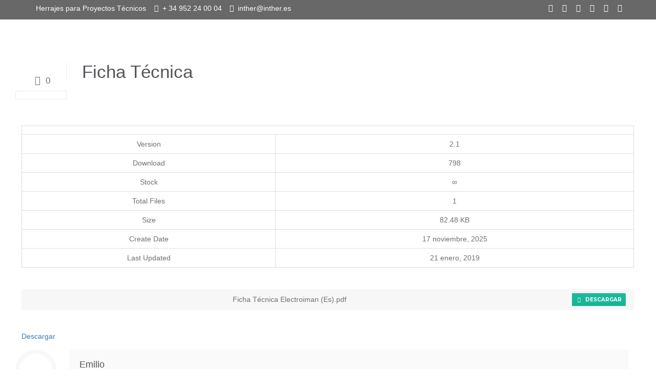

--- FILE ---
content_type: text/html; charset=UTF-8
request_url: https://inther.es/wpdm-package/ficha-tecnica-antipanico-electroiman/
body_size: 36277
content:
<!DOCTYPE html><html class="no-js" lang="es"><head><script data-no-optimize="1">var litespeed_docref=sessionStorage.getItem("litespeed_docref");litespeed_docref&&(Object.defineProperty(document,"referrer",{get:function(){return litespeed_docref}}),sessionStorage.removeItem("litespeed_docref"));</script>  <script type="litespeed/javascript" data-src="https://www.googletagmanager.com/gtag/js?id=G-YB3LTSCXER"></script> <script type="litespeed/javascript">window.dataLayer=window.dataLayer||[];function gtag(){dataLayer.push(arguments)}
gtag('js',new Date());gtag('config','G-YB3LTSCXER')</script> <meta name="google-site-verification" content="Ud-5Li9CBGhnwH6KeJP-1Z4ApywxGdbX8EX_XKWSf8o" /><meta charset="UTF-8" /><meta name="viewport" content="width=device-width, initial-scale=1" /><meta name="keywords" content="inther, inther system, herrajes, herrajes para muebles, herrajes puertas, arquitectos, herrajes para la construccion, cerraduras, puertas corredizas, cerrajería, herrajes y accesorios, herrajes europeos" />
 <script type="litespeed/javascript" data-src="https://www.googletagmanager.com/gtag/js?id=UA-98476597-1"></script> <script type="litespeed/javascript">window.dataLayer=window.dataLayer||[];function gtag(){dataLayer.push(arguments)}
gtag('js',new Date());gtag('config','UA-98476597-1')</script> <link rel="shortcut icon" href="https://inther.es/wp-content/uploads/2016/03/favicon.ico" /> <script id="mfn-dnmc-config-js" type="litespeed/javascript">window.mfn_ajax="https://inther.es/wp-admin/admin-ajax.php";window.mfn={mobile_init:1240,nicescroll:40,parallax:"translate3d",responsive:1,retina_js:0};window.mfn_prettyphoto={disable:!1,disableMobile:!1,title:!1,style:"pp_default",width:0,height:0};window.mfn_sliders={blog:0,clients:0,offer:0,portfolio:0,shop:0,slider:0,testimonials:0}</script> <meta name='robots' content='index, follow, max-image-preview:large, max-snippet:-1, max-video-preview:-1' /><style>img:is([sizes="auto" i], [sizes^="auto," i]) { contain-intrinsic-size: 3000px 1500px }</style><title>Ficha Técnica | Inther Systems</title><link rel="canonical" href="https://inther.es/wpdm-package/ficha-tecnica-antipanico-electroiman/" /><meta property="og:locale" content="es_ES" /><meta property="og:type" content="article" /><meta property="og:title" content="Ficha Técnica | Inther Systems" /><meta property="og:description" content="Version2.1 Download798 Stock&#8734; Total Files1 Size82.48 KB Create Date17 noviembre, 2025 Last Updated21 enero, 2019 FileAccionesFicha Técnica Electroiman (Es).pdf &nbsp;Descargar&nbsp;&nbsp; Descargar" /><meta property="og:url" content="https://inther.es/wpdm-package/ficha-tecnica-antipanico-electroiman/" /><meta property="og:site_name" content="Inther Systems" /><meta property="article:publisher" content="https://www.facebook.com/inther.sa/" /><meta property="article:modified_time" content="2019-01-21T12:01:21+00:00" /><meta name="twitter:card" content="summary_large_image" /><meta name="twitter:site" content="@Inther_Systems" /> <script type="application/ld+json" class="yoast-schema-graph">{"@context":"https://schema.org","@graph":[{"@type":"WebPage","@id":"https://inther.es/wpdm-package/ficha-tecnica-antipanico-electroiman/","url":"https://inther.es/wpdm-package/ficha-tecnica-antipanico-electroiman/","name":"Ficha Técnica | Inther Systems","isPartOf":{"@id":"https://inther.es/#website"},"datePublished":"2017-06-22T13:48:07+00:00","dateModified":"2019-01-21T12:01:21+00:00","breadcrumb":{"@id":"https://inther.es/wpdm-package/ficha-tecnica-antipanico-electroiman/#breadcrumb"},"inLanguage":"es","potentialAction":[{"@type":"ReadAction","target":["https://inther.es/wpdm-package/ficha-tecnica-antipanico-electroiman/"]}]},{"@type":"BreadcrumbList","@id":"https://inther.es/wpdm-package/ficha-tecnica-antipanico-electroiman/#breadcrumb","itemListElement":[{"@type":"ListItem","position":1,"name":"Portada","item":"https://inther.es/"},{"@type":"ListItem","position":2,"name":"Descargas","item":"https://inther.es/all-downloads/"},{"@type":"ListItem","position":3,"name":"Ficha Técnica"}]},{"@type":"WebSite","@id":"https://inther.es/#website","url":"https://inther.es/","name":"Inther Systems","description":"Proveedor global de herrajes para Proyectos Técnicos","potentialAction":[{"@type":"SearchAction","target":{"@type":"EntryPoint","urlTemplate":"https://inther.es/?s={search_term_string}"},"query-input":{"@type":"PropertyValueSpecification","valueRequired":true,"valueName":"search_term_string"}}],"inLanguage":"es"}]}</script> <link rel='dns-prefetch' href='//www.googletagmanager.com' /><link rel='dns-prefetch' href='//maps.googleapis.com' /><link rel='dns-prefetch' href='//fonts.googleapis.com' /><link rel="alternate" type="application/rss+xml" title="Inther Systems &raquo; Feed" href="https://inther.es/feed/" /><link rel="alternate" type="application/rss+xml" title="Inther Systems &raquo; Feed de los comentarios" href="https://inther.es/comments/feed/" /><link data-optimized="2" rel="stylesheet" href="https://inther.es/wp-content/litespeed/css/da120d03b3502e51f15c61e14701902b.css?ver=d1399" /><style id='classic-theme-styles-inline-css' type='text/css'>/*! This file is auto-generated */
.wp-block-button__link{color:#fff;background-color:#32373c;border-radius:9999px;box-shadow:none;text-decoration:none;padding:calc(.667em + 2px) calc(1.333em + 2px);font-size:1.125em}.wp-block-file__button{background:#32373c;color:#fff;text-decoration:none}</style><style id='global-styles-inline-css' type='text/css'>:root{--wp--preset--aspect-ratio--square: 1;--wp--preset--aspect-ratio--4-3: 4/3;--wp--preset--aspect-ratio--3-4: 3/4;--wp--preset--aspect-ratio--3-2: 3/2;--wp--preset--aspect-ratio--2-3: 2/3;--wp--preset--aspect-ratio--16-9: 16/9;--wp--preset--aspect-ratio--9-16: 9/16;--wp--preset--color--black: #000000;--wp--preset--color--cyan-bluish-gray: #abb8c3;--wp--preset--color--white: #ffffff;--wp--preset--color--pale-pink: #f78da7;--wp--preset--color--vivid-red: #cf2e2e;--wp--preset--color--luminous-vivid-orange: #ff6900;--wp--preset--color--luminous-vivid-amber: #fcb900;--wp--preset--color--light-green-cyan: #7bdcb5;--wp--preset--color--vivid-green-cyan: #00d084;--wp--preset--color--pale-cyan-blue: #8ed1fc;--wp--preset--color--vivid-cyan-blue: #0693e3;--wp--preset--color--vivid-purple: #9b51e0;--wp--preset--gradient--vivid-cyan-blue-to-vivid-purple: linear-gradient(135deg,rgba(6,147,227,1) 0%,rgb(155,81,224) 100%);--wp--preset--gradient--light-green-cyan-to-vivid-green-cyan: linear-gradient(135deg,rgb(122,220,180) 0%,rgb(0,208,130) 100%);--wp--preset--gradient--luminous-vivid-amber-to-luminous-vivid-orange: linear-gradient(135deg,rgba(252,185,0,1) 0%,rgba(255,105,0,1) 100%);--wp--preset--gradient--luminous-vivid-orange-to-vivid-red: linear-gradient(135deg,rgba(255,105,0,1) 0%,rgb(207,46,46) 100%);--wp--preset--gradient--very-light-gray-to-cyan-bluish-gray: linear-gradient(135deg,rgb(238,238,238) 0%,rgb(169,184,195) 100%);--wp--preset--gradient--cool-to-warm-spectrum: linear-gradient(135deg,rgb(74,234,220) 0%,rgb(151,120,209) 20%,rgb(207,42,186) 40%,rgb(238,44,130) 60%,rgb(251,105,98) 80%,rgb(254,248,76) 100%);--wp--preset--gradient--blush-light-purple: linear-gradient(135deg,rgb(255,206,236) 0%,rgb(152,150,240) 100%);--wp--preset--gradient--blush-bordeaux: linear-gradient(135deg,rgb(254,205,165) 0%,rgb(254,45,45) 50%,rgb(107,0,62) 100%);--wp--preset--gradient--luminous-dusk: linear-gradient(135deg,rgb(255,203,112) 0%,rgb(199,81,192) 50%,rgb(65,88,208) 100%);--wp--preset--gradient--pale-ocean: linear-gradient(135deg,rgb(255,245,203) 0%,rgb(182,227,212) 50%,rgb(51,167,181) 100%);--wp--preset--gradient--electric-grass: linear-gradient(135deg,rgb(202,248,128) 0%,rgb(113,206,126) 100%);--wp--preset--gradient--midnight: linear-gradient(135deg,rgb(2,3,129) 0%,rgb(40,116,252) 100%);--wp--preset--font-size--small: 13px;--wp--preset--font-size--medium: 20px;--wp--preset--font-size--large: 36px;--wp--preset--font-size--x-large: 42px;--wp--preset--spacing--20: 0.44rem;--wp--preset--spacing--30: 0.67rem;--wp--preset--spacing--40: 1rem;--wp--preset--spacing--50: 1.5rem;--wp--preset--spacing--60: 2.25rem;--wp--preset--spacing--70: 3.38rem;--wp--preset--spacing--80: 5.06rem;--wp--preset--shadow--natural: 6px 6px 9px rgba(0, 0, 0, 0.2);--wp--preset--shadow--deep: 12px 12px 50px rgba(0, 0, 0, 0.4);--wp--preset--shadow--sharp: 6px 6px 0px rgba(0, 0, 0, 0.2);--wp--preset--shadow--outlined: 6px 6px 0px -3px rgba(255, 255, 255, 1), 6px 6px rgba(0, 0, 0, 1);--wp--preset--shadow--crisp: 6px 6px 0px rgba(0, 0, 0, 1);}:where(.is-layout-flex){gap: 0.5em;}:where(.is-layout-grid){gap: 0.5em;}body .is-layout-flex{display: flex;}.is-layout-flex{flex-wrap: wrap;align-items: center;}.is-layout-flex > :is(*, div){margin: 0;}body .is-layout-grid{display: grid;}.is-layout-grid > :is(*, div){margin: 0;}:where(.wp-block-columns.is-layout-flex){gap: 2em;}:where(.wp-block-columns.is-layout-grid){gap: 2em;}:where(.wp-block-post-template.is-layout-flex){gap: 1.25em;}:where(.wp-block-post-template.is-layout-grid){gap: 1.25em;}.has-black-color{color: var(--wp--preset--color--black) !important;}.has-cyan-bluish-gray-color{color: var(--wp--preset--color--cyan-bluish-gray) !important;}.has-white-color{color: var(--wp--preset--color--white) !important;}.has-pale-pink-color{color: var(--wp--preset--color--pale-pink) !important;}.has-vivid-red-color{color: var(--wp--preset--color--vivid-red) !important;}.has-luminous-vivid-orange-color{color: var(--wp--preset--color--luminous-vivid-orange) !important;}.has-luminous-vivid-amber-color{color: var(--wp--preset--color--luminous-vivid-amber) !important;}.has-light-green-cyan-color{color: var(--wp--preset--color--light-green-cyan) !important;}.has-vivid-green-cyan-color{color: var(--wp--preset--color--vivid-green-cyan) !important;}.has-pale-cyan-blue-color{color: var(--wp--preset--color--pale-cyan-blue) !important;}.has-vivid-cyan-blue-color{color: var(--wp--preset--color--vivid-cyan-blue) !important;}.has-vivid-purple-color{color: var(--wp--preset--color--vivid-purple) !important;}.has-black-background-color{background-color: var(--wp--preset--color--black) !important;}.has-cyan-bluish-gray-background-color{background-color: var(--wp--preset--color--cyan-bluish-gray) !important;}.has-white-background-color{background-color: var(--wp--preset--color--white) !important;}.has-pale-pink-background-color{background-color: var(--wp--preset--color--pale-pink) !important;}.has-vivid-red-background-color{background-color: var(--wp--preset--color--vivid-red) !important;}.has-luminous-vivid-orange-background-color{background-color: var(--wp--preset--color--luminous-vivid-orange) !important;}.has-luminous-vivid-amber-background-color{background-color: var(--wp--preset--color--luminous-vivid-amber) !important;}.has-light-green-cyan-background-color{background-color: var(--wp--preset--color--light-green-cyan) !important;}.has-vivid-green-cyan-background-color{background-color: var(--wp--preset--color--vivid-green-cyan) !important;}.has-pale-cyan-blue-background-color{background-color: var(--wp--preset--color--pale-cyan-blue) !important;}.has-vivid-cyan-blue-background-color{background-color: var(--wp--preset--color--vivid-cyan-blue) !important;}.has-vivid-purple-background-color{background-color: var(--wp--preset--color--vivid-purple) !important;}.has-black-border-color{border-color: var(--wp--preset--color--black) !important;}.has-cyan-bluish-gray-border-color{border-color: var(--wp--preset--color--cyan-bluish-gray) !important;}.has-white-border-color{border-color: var(--wp--preset--color--white) !important;}.has-pale-pink-border-color{border-color: var(--wp--preset--color--pale-pink) !important;}.has-vivid-red-border-color{border-color: var(--wp--preset--color--vivid-red) !important;}.has-luminous-vivid-orange-border-color{border-color: var(--wp--preset--color--luminous-vivid-orange) !important;}.has-luminous-vivid-amber-border-color{border-color: var(--wp--preset--color--luminous-vivid-amber) !important;}.has-light-green-cyan-border-color{border-color: var(--wp--preset--color--light-green-cyan) !important;}.has-vivid-green-cyan-border-color{border-color: var(--wp--preset--color--vivid-green-cyan) !important;}.has-pale-cyan-blue-border-color{border-color: var(--wp--preset--color--pale-cyan-blue) !important;}.has-vivid-cyan-blue-border-color{border-color: var(--wp--preset--color--vivid-cyan-blue) !important;}.has-vivid-purple-border-color{border-color: var(--wp--preset--color--vivid-purple) !important;}.has-vivid-cyan-blue-to-vivid-purple-gradient-background{background: var(--wp--preset--gradient--vivid-cyan-blue-to-vivid-purple) !important;}.has-light-green-cyan-to-vivid-green-cyan-gradient-background{background: var(--wp--preset--gradient--light-green-cyan-to-vivid-green-cyan) !important;}.has-luminous-vivid-amber-to-luminous-vivid-orange-gradient-background{background: var(--wp--preset--gradient--luminous-vivid-amber-to-luminous-vivid-orange) !important;}.has-luminous-vivid-orange-to-vivid-red-gradient-background{background: var(--wp--preset--gradient--luminous-vivid-orange-to-vivid-red) !important;}.has-very-light-gray-to-cyan-bluish-gray-gradient-background{background: var(--wp--preset--gradient--very-light-gray-to-cyan-bluish-gray) !important;}.has-cool-to-warm-spectrum-gradient-background{background: var(--wp--preset--gradient--cool-to-warm-spectrum) !important;}.has-blush-light-purple-gradient-background{background: var(--wp--preset--gradient--blush-light-purple) !important;}.has-blush-bordeaux-gradient-background{background: var(--wp--preset--gradient--blush-bordeaux) !important;}.has-luminous-dusk-gradient-background{background: var(--wp--preset--gradient--luminous-dusk) !important;}.has-pale-ocean-gradient-background{background: var(--wp--preset--gradient--pale-ocean) !important;}.has-electric-grass-gradient-background{background: var(--wp--preset--gradient--electric-grass) !important;}.has-midnight-gradient-background{background: var(--wp--preset--gradient--midnight) !important;}.has-small-font-size{font-size: var(--wp--preset--font-size--small) !important;}.has-medium-font-size{font-size: var(--wp--preset--font-size--medium) !important;}.has-large-font-size{font-size: var(--wp--preset--font-size--large) !important;}.has-x-large-font-size{font-size: var(--wp--preset--font-size--x-large) !important;}
:where(.wp-block-post-template.is-layout-flex){gap: 1.25em;}:where(.wp-block-post-template.is-layout-grid){gap: 1.25em;}
:where(.wp-block-columns.is-layout-flex){gap: 2em;}:where(.wp-block-columns.is-layout-grid){gap: 2em;}
:root :where(.wp-block-pullquote){font-size: 1.5em;line-height: 1.6;}</style><style id='rs-plugin-settings-inline-css' type='text/css'>.tp-caption a{color:#ff7302;text-shadow:none;-webkit-transition:all 0.2s ease-out;-moz-transition:all 0.2s ease-out;-o-transition:all 0.2s ease-out;-ms-transition:all 0.2s ease-out}.tp-caption a:hover{color:#ffa902}</style><style id='woocommerce-inline-inline-css' type='text/css'>.woocommerce form .form-row .required { visibility: visible; }</style><style id='moove_gdpr_frontend-inline-css' type='text/css'>#moove_gdpr_cookie_modal .moove-gdpr-modal-content .moove-gdpr-tab-main h3.tab-title, 
				#moove_gdpr_cookie_modal .moove-gdpr-modal-content .moove-gdpr-tab-main span.tab-title,
				#moove_gdpr_cookie_modal .moove-gdpr-modal-content .moove-gdpr-modal-left-content #moove-gdpr-menu li a, 
				#moove_gdpr_cookie_modal .moove-gdpr-modal-content .moove-gdpr-modal-left-content #moove-gdpr-menu li button,
				#moove_gdpr_cookie_modal .moove-gdpr-modal-content .moove-gdpr-modal-left-content .moove-gdpr-branding-cnt a,
				#moove_gdpr_cookie_modal .moove-gdpr-modal-content .moove-gdpr-modal-footer-content .moove-gdpr-button-holder a.mgbutton, 
				#moove_gdpr_cookie_modal .moove-gdpr-modal-content .moove-gdpr-modal-footer-content .moove-gdpr-button-holder button.mgbutton,
				#moove_gdpr_cookie_modal .cookie-switch .cookie-slider:after, 
				#moove_gdpr_cookie_modal .cookie-switch .slider:after, 
				#moove_gdpr_cookie_modal .switch .cookie-slider:after, 
				#moove_gdpr_cookie_modal .switch .slider:after,
				#moove_gdpr_cookie_info_bar .moove-gdpr-info-bar-container .moove-gdpr-info-bar-content p, 
				#moove_gdpr_cookie_info_bar .moove-gdpr-info-bar-container .moove-gdpr-info-bar-content p a,
				#moove_gdpr_cookie_info_bar .moove-gdpr-info-bar-container .moove-gdpr-info-bar-content a.mgbutton, 
				#moove_gdpr_cookie_info_bar .moove-gdpr-info-bar-container .moove-gdpr-info-bar-content button.mgbutton,
				#moove_gdpr_cookie_modal .moove-gdpr-modal-content .moove-gdpr-tab-main .moove-gdpr-tab-main-content h1, 
				#moove_gdpr_cookie_modal .moove-gdpr-modal-content .moove-gdpr-tab-main .moove-gdpr-tab-main-content h2, 
				#moove_gdpr_cookie_modal .moove-gdpr-modal-content .moove-gdpr-tab-main .moove-gdpr-tab-main-content h3, 
				#moove_gdpr_cookie_modal .moove-gdpr-modal-content .moove-gdpr-tab-main .moove-gdpr-tab-main-content h4, 
				#moove_gdpr_cookie_modal .moove-gdpr-modal-content .moove-gdpr-tab-main .moove-gdpr-tab-main-content h5, 
				#moove_gdpr_cookie_modal .moove-gdpr-modal-content .moove-gdpr-tab-main .moove-gdpr-tab-main-content h6,
				#moove_gdpr_cookie_modal .moove-gdpr-modal-content.moove_gdpr_modal_theme_v2 .moove-gdpr-modal-title .tab-title,
				#moove_gdpr_cookie_modal .moove-gdpr-modal-content.moove_gdpr_modal_theme_v2 .moove-gdpr-tab-main h3.tab-title, 
				#moove_gdpr_cookie_modal .moove-gdpr-modal-content.moove_gdpr_modal_theme_v2 .moove-gdpr-tab-main span.tab-title,
				#moove_gdpr_cookie_modal .moove-gdpr-modal-content.moove_gdpr_modal_theme_v2 .moove-gdpr-branding-cnt a {
					font-weight: inherit				}
			#moove_gdpr_cookie_modal,#moove_gdpr_cookie_info_bar,.gdpr_cookie_settings_shortcode_content{font-family:inherit}#moove_gdpr_save_popup_settings_button{background-color:#373737;color:#fff}#moove_gdpr_save_popup_settings_button:hover{background-color:#000}#moove_gdpr_cookie_info_bar .moove-gdpr-info-bar-container .moove-gdpr-info-bar-content a.mgbutton,#moove_gdpr_cookie_info_bar .moove-gdpr-info-bar-container .moove-gdpr-info-bar-content button.mgbutton{background-color:#009de0}#moove_gdpr_cookie_modal .moove-gdpr-modal-content .moove-gdpr-modal-footer-content .moove-gdpr-button-holder a.mgbutton,#moove_gdpr_cookie_modal .moove-gdpr-modal-content .moove-gdpr-modal-footer-content .moove-gdpr-button-holder button.mgbutton,.gdpr_cookie_settings_shortcode_content .gdpr-shr-button.button-green{background-color:#009de0;border-color:#009de0}#moove_gdpr_cookie_modal .moove-gdpr-modal-content .moove-gdpr-modal-footer-content .moove-gdpr-button-holder a.mgbutton:hover,#moove_gdpr_cookie_modal .moove-gdpr-modal-content .moove-gdpr-modal-footer-content .moove-gdpr-button-holder button.mgbutton:hover,.gdpr_cookie_settings_shortcode_content .gdpr-shr-button.button-green:hover{background-color:#fff;color:#009de0}#moove_gdpr_cookie_modal .moove-gdpr-modal-content .moove-gdpr-modal-close i,#moove_gdpr_cookie_modal .moove-gdpr-modal-content .moove-gdpr-modal-close span.gdpr-icon{background-color:#009de0;border:1px solid #009de0}#moove_gdpr_cookie_info_bar span.moove-gdpr-infobar-allow-all.focus-g,#moove_gdpr_cookie_info_bar span.moove-gdpr-infobar-allow-all:focus,#moove_gdpr_cookie_info_bar button.moove-gdpr-infobar-allow-all.focus-g,#moove_gdpr_cookie_info_bar button.moove-gdpr-infobar-allow-all:focus,#moove_gdpr_cookie_info_bar span.moove-gdpr-infobar-reject-btn.focus-g,#moove_gdpr_cookie_info_bar span.moove-gdpr-infobar-reject-btn:focus,#moove_gdpr_cookie_info_bar button.moove-gdpr-infobar-reject-btn.focus-g,#moove_gdpr_cookie_info_bar button.moove-gdpr-infobar-reject-btn:focus,#moove_gdpr_cookie_info_bar span.change-settings-button.focus-g,#moove_gdpr_cookie_info_bar span.change-settings-button:focus,#moove_gdpr_cookie_info_bar button.change-settings-button.focus-g,#moove_gdpr_cookie_info_bar button.change-settings-button:focus{-webkit-box-shadow:0 0 1px 3px #009de0;-moz-box-shadow:0 0 1px 3px #009de0;box-shadow:0 0 1px 3px #009de0}#moove_gdpr_cookie_modal .moove-gdpr-modal-content .moove-gdpr-modal-close i:hover,#moove_gdpr_cookie_modal .moove-gdpr-modal-content .moove-gdpr-modal-close span.gdpr-icon:hover,#moove_gdpr_cookie_info_bar span[data-href]>u.change-settings-button{color:#009de0}#moove_gdpr_cookie_modal .moove-gdpr-modal-content .moove-gdpr-modal-left-content #moove-gdpr-menu li.menu-item-selected a span.gdpr-icon,#moove_gdpr_cookie_modal .moove-gdpr-modal-content .moove-gdpr-modal-left-content #moove-gdpr-menu li.menu-item-selected button span.gdpr-icon{color:inherit}#moove_gdpr_cookie_modal .moove-gdpr-modal-content .moove-gdpr-modal-left-content #moove-gdpr-menu li a span.gdpr-icon,#moove_gdpr_cookie_modal .moove-gdpr-modal-content .moove-gdpr-modal-left-content #moove-gdpr-menu li button span.gdpr-icon{color:inherit}#moove_gdpr_cookie_modal .gdpr-acc-link{line-height:0;font-size:0;color:transparent;position:absolute}#moove_gdpr_cookie_modal .moove-gdpr-modal-content .moove-gdpr-modal-close:hover i,#moove_gdpr_cookie_modal .moove-gdpr-modal-content .moove-gdpr-modal-left-content #moove-gdpr-menu li a,#moove_gdpr_cookie_modal .moove-gdpr-modal-content .moove-gdpr-modal-left-content #moove-gdpr-menu li button,#moove_gdpr_cookie_modal .moove-gdpr-modal-content .moove-gdpr-modal-left-content #moove-gdpr-menu li button i,#moove_gdpr_cookie_modal .moove-gdpr-modal-content .moove-gdpr-modal-left-content #moove-gdpr-menu li a i,#moove_gdpr_cookie_modal .moove-gdpr-modal-content .moove-gdpr-tab-main .moove-gdpr-tab-main-content a:hover,#moove_gdpr_cookie_info_bar.moove-gdpr-dark-scheme .moove-gdpr-info-bar-container .moove-gdpr-info-bar-content a.mgbutton:hover,#moove_gdpr_cookie_info_bar.moove-gdpr-dark-scheme .moove-gdpr-info-bar-container .moove-gdpr-info-bar-content button.mgbutton:hover,#moove_gdpr_cookie_info_bar.moove-gdpr-dark-scheme .moove-gdpr-info-bar-container .moove-gdpr-info-bar-content a:hover,#moove_gdpr_cookie_info_bar.moove-gdpr-dark-scheme .moove-gdpr-info-bar-container .moove-gdpr-info-bar-content button:hover,#moove_gdpr_cookie_info_bar.moove-gdpr-dark-scheme .moove-gdpr-info-bar-container .moove-gdpr-info-bar-content span.change-settings-button:hover,#moove_gdpr_cookie_info_bar.moove-gdpr-dark-scheme .moove-gdpr-info-bar-container .moove-gdpr-info-bar-content button.change-settings-button:hover,#moove_gdpr_cookie_info_bar.moove-gdpr-dark-scheme .moove-gdpr-info-bar-container .moove-gdpr-info-bar-content u.change-settings-button:hover,#moove_gdpr_cookie_info_bar span[data-href]>u.change-settings-button,#moove_gdpr_cookie_info_bar.moove-gdpr-dark-scheme .moove-gdpr-info-bar-container .moove-gdpr-info-bar-content a.mgbutton.focus-g,#moove_gdpr_cookie_info_bar.moove-gdpr-dark-scheme .moove-gdpr-info-bar-container .moove-gdpr-info-bar-content button.mgbutton.focus-g,#moove_gdpr_cookie_info_bar.moove-gdpr-dark-scheme .moove-gdpr-info-bar-container .moove-gdpr-info-bar-content a.focus-g,#moove_gdpr_cookie_info_bar.moove-gdpr-dark-scheme .moove-gdpr-info-bar-container .moove-gdpr-info-bar-content button.focus-g,#moove_gdpr_cookie_info_bar.moove-gdpr-dark-scheme .moove-gdpr-info-bar-container .moove-gdpr-info-bar-content a.mgbutton:focus,#moove_gdpr_cookie_info_bar.moove-gdpr-dark-scheme .moove-gdpr-info-bar-container .moove-gdpr-info-bar-content button.mgbutton:focus,#moove_gdpr_cookie_info_bar.moove-gdpr-dark-scheme .moove-gdpr-info-bar-container .moove-gdpr-info-bar-content a:focus,#moove_gdpr_cookie_info_bar.moove-gdpr-dark-scheme .moove-gdpr-info-bar-container .moove-gdpr-info-bar-content button:focus,#moove_gdpr_cookie_info_bar.moove-gdpr-dark-scheme .moove-gdpr-info-bar-container .moove-gdpr-info-bar-content span.change-settings-button.focus-g,span.change-settings-button:focus,button.change-settings-button.focus-g,button.change-settings-button:focus,#moove_gdpr_cookie_info_bar.moove-gdpr-dark-scheme .moove-gdpr-info-bar-container .moove-gdpr-info-bar-content u.change-settings-button.focus-g,#moove_gdpr_cookie_info_bar.moove-gdpr-dark-scheme .moove-gdpr-info-bar-container .moove-gdpr-info-bar-content u.change-settings-button:focus{color:#009de0}#moove_gdpr_cookie_modal .moove-gdpr-branding.focus-g span,#moove_gdpr_cookie_modal .moove-gdpr-modal-content .moove-gdpr-tab-main a.focus-g,#moove_gdpr_cookie_modal .moove-gdpr-modal-content .moove-gdpr-tab-main .gdpr-cd-details-toggle.focus-g{color:#009de0}#moove_gdpr_cookie_modal.gdpr_lightbox-hide{display:none}</style><script type="litespeed/javascript" data-src="https://inther.es/wp-includes/js/jquery/jquery.min.js" id="jquery-core-js"></script> <script type="litespeed/javascript" data-src="https://inther.es/wp-content/plugins/download-manager/assets/js/chosen.jquery.min.js" id="jquery-choosen-js"></script> <script id="woocommerce-js-extra" type="litespeed/javascript">var woocommerce_params={"ajax_url":"\/wp-admin\/admin-ajax.php","wc_ajax_url":"\/?wc-ajax=%%endpoint%%","i18n_password_show":"Mostrar contrase\u00f1a","i18n_password_hide":"Ocultar contrase\u00f1a"}</script> <script id="wc-add-to-cart-js-extra" type="litespeed/javascript">var wc_add_to_cart_params={"ajax_url":"\/wp-admin\/admin-ajax.php","wc_ajax_url":"\/?wc-ajax=%%endpoint%%","i18n_view_cart":"Ver carrito","cart_url":"https:\/\/inther.es\/carro\/","is_cart":"","cart_redirect_after_add":"no"}</script> 
 <script type="litespeed/javascript" data-src="https://www.googletagmanager.com/gtag/js?id=GT-5732P35" id="google_gtagjs-js"></script> <script id="google_gtagjs-js-after" type="litespeed/javascript">window.dataLayer=window.dataLayer||[];function gtag(){dataLayer.push(arguments)}
gtag("set","linker",{"domains":["inther.es"]});gtag("js",new Date());gtag("set","developer_id.dZTNiMT",!0);gtag("config","GT-5732P35")</script> <meta name="generator" content="WordPress Download Manager 4.5.0" /><link rel="https://api.w.org/" href="https://inther.es/wp-json/" /><link rel="EditURI" type="application/rsd+xml" title="RSD" href="https://inther.es/xmlrpc.php?rsd" /><link rel='shortlink' href='https://inther.es/?p=5062' /><link rel="alternate" title="oEmbed (JSON)" type="application/json+oembed" href="https://inther.es/wp-json/oembed/1.0/embed?url=https%3A%2F%2Finther.es%2Fwpdm-package%2Fficha-tecnica-antipanico-electroiman%2F" /><link rel="alternate" title="oEmbed (XML)" type="text/xml+oembed" href="https://inther.es/wp-json/oembed/1.0/embed?url=https%3A%2F%2Finther.es%2Fwpdm-package%2Fficha-tecnica-antipanico-electroiman%2F&#038;format=xml" /> <script type="litespeed/javascript">var wpdm_site_url='https://inther.es/';var ajax_url='https://inther.es/wp-admin/admin-ajax.php'</script> <style type="text/css">ul.cnss-social-icon li.cn-fa-icon a:hover{color:#ffffff!important;}</style><meta name="generator" content="Site Kit by Google 1.165.0" /><style id="ubermenu-custom-generated-css">/** UberMenu Custom Menu Styles (Customizer) **/
/* main */
.ubermenu-main.ubermenu-vertical .ubermenu-submenu-type-mega { width:960px; }
.ubermenu-main.ubermenu-transition-slide .ubermenu-active > .ubermenu-submenu.ubermenu-submenu-type-mega,.ubermenu-main:not(.ubermenu-transition-slide) .ubermenu-submenu.ubermenu-submenu-type-mega,.ubermenu .ubermenu-force > .ubermenu-submenu { max-height:100px; }
.ubermenu-main .ubermenu-item-layout-image_left > .ubermenu-target-text { padding-left:85px; }
.ubermenu-main .ubermenu-item-layout-image_right > .ubermenu-target-text { padding-right:85px; }
.ubermenu-main { background:#ffffff; }
.ubermenu.ubermenu-main { background:none; border:none; box-shadow:none; }
.ubermenu.ubermenu-main .ubermenu-item-level-0 > .ubermenu-target { border:none; box-shadow:none; }
.ubermenu.ubermenu-main.ubermenu-horizontal .ubermenu-submenu-drop.ubermenu-submenu-align-left_edge_bar, .ubermenu.ubermenu-main.ubermenu-horizontal .ubermenu-submenu-drop.ubermenu-submenu-align-full_width { left:0; }
.ubermenu.ubermenu-main.ubermenu-horizontal .ubermenu-item-level-0.ubermenu-active > .ubermenu-submenu-drop, .ubermenu.ubermenu-main.ubermenu-horizontal:not(.ubermenu-transition-shift) .ubermenu-item-level-0 > .ubermenu-submenu-drop { margin-top:0; }
.ubermenu-main .ubermenu-nav .ubermenu-item.ubermenu-item-level-0 > .ubermenu-target { font-weight:normal; }
.ubermenu-main .ubermenu-item-level-0 > .ubermenu-target { color:#777777; }
.ubermenu.ubermenu-main .ubermenu-item-level-0:hover > .ubermenu-target, .ubermenu-main .ubermenu-item-level-0.ubermenu-active > .ubermenu-target { color:#000000; background-color:#f7f7f7; background:-webkit-gradient(linear,left top,left bottom,from(#f7f7f7),to(#f7f7f7)); background:-webkit-linear-gradient(top,#f7f7f7,#f7f7f7); background:-moz-linear-gradient(top,#f7f7f7,#f7f7f7); background:-ms-linear-gradient(top,#f7f7f7,#f7f7f7); background:-o-linear-gradient(top,#f7f7f7,#f7f7f7); background:linear-gradient(top,#f7f7f7,#f7f7f7); }
.ubermenu-main .ubermenu-item-level-0.ubermenu-current-menu-item > .ubermenu-target, .ubermenu-main .ubermenu-item-level-0.ubermenu-current-menu-parent > .ubermenu-target, .ubermenu-main .ubermenu-item-level-0.ubermenu-current-menu-ancestor > .ubermenu-target { color:#000000; background-color:#f7f7f7; background:-webkit-gradient(linear,left top,left bottom,from(#f7f7f7),to(#f7f7f7)); background:-webkit-linear-gradient(top,#f7f7f7,#f7f7f7); background:-moz-linear-gradient(top,#f7f7f7,#f7f7f7); background:-ms-linear-gradient(top,#f7f7f7,#f7f7f7); background:-o-linear-gradient(top,#f7f7f7,#f7f7f7); background:linear-gradient(top,#f7f7f7,#f7f7f7); }
.ubermenu-main .ubermenu-item.ubermenu-item-level-0 > .ubermenu-highlight { color:#000000; background-color:#f7f7f7; background:-webkit-gradient(linear,left top,left bottom,from(#f7f7f7),to(#f7f7f7)); background:-webkit-linear-gradient(top,#f7f7f7,#f7f7f7); background:-moz-linear-gradient(top,#f7f7f7,#f7f7f7); background:-ms-linear-gradient(top,#f7f7f7,#f7f7f7); background:-o-linear-gradient(top,#f7f7f7,#f7f7f7); background:linear-gradient(top,#f7f7f7,#f7f7f7); }
.ubermenu-main .ubermenu-submenu.ubermenu-submenu-drop { background-color:#ffffff; border:1px solid #eeeeee; color:#777777; }
.ubermenu-main .ubermenu-submenu .ubermenu-highlight { color:#000000; }
.ubermenu-main .ubermenu-submenu .ubermenu-item-header.ubermenu-has-submenu-stack > .ubermenu-target { border-bottom:1px solid #eeeeee; }
.ubermenu.ubermenu-main .ubermenu-tabs .ubermenu-tabs-group { background-color:#ffffff; }
.ubermenu.ubermenu-main .ubermenu-tab.ubermenu-active > .ubermenu-target { background-color:#ffffff; }
.ubermenu.ubermenu-main .ubermenu-tab-content-panel { background-color:#ffffff; }
.ubermenu.ubermenu-main .ubermenu-tabs-group { border-color:#eeeeee; }


/** UberMenu Custom Menu Item Styles (Menu Item Settings) **/
/* 2397 */  .ubermenu .ubermenu-submenu.ubermenu-submenu-id-2397 { width:960px; min-width:960px; }
/* 6634 */  .ubermenu .ubermenu-submenu.ubermenu-submenu-id-6634 { width:960px; min-width:960px; }

/* Status: Loaded from Transient */</style><script type="litespeed/javascript">(function(url){if(/(?:Chrome\/26\.0\.1410\.63 Safari\/537\.31|WordfenceTestMonBot)/.test(navigator.userAgent)){return}
var addEvent=function(evt,handler){if(window.addEventListener){document.addEventListener(evt,handler,!1)}else if(window.attachEvent){document.attachEvent('on'+evt,handler)}};var removeEvent=function(evt,handler){if(window.removeEventListener){document.removeEventListener(evt,handler,!1)}else if(window.detachEvent){document.detachEvent('on'+evt,handler)}};var evts='contextmenu dblclick drag dragend dragenter dragleave dragover dragstart drop keydown keypress keyup mousedown mousemove mouseout mouseover mouseup mousewheel scroll'.split(' ');var logHuman=function(){if(window.wfLogHumanRan){return}
window.wfLogHumanRan=!0;var wfscr=document.createElement('script');wfscr.type='text/javascript';wfscr.async=!0;wfscr.src=url+'&r='+Math.random();(document.getElementsByTagName('head')[0]||document.getElementsByTagName('body')[0]).appendChild(wfscr);for(var i=0;i<evts.length;i++){removeEvent(evts[i],logHuman)}};for(var i=0;i<evts.length;i++){addEvent(evts[i],logHuman)}})('//inther.es/?wordfence_lh=1&hid=B5576AF1105F51580B6A1F25727CDF28')</script><style type="text/css">.qtranxs_flag_es {background-image: url(https://inther.es/wp-content/plugins/qtranslate-x/flags/es.png); background-repeat: no-repeat;}
.qtranxs_flag_en {background-image: url(https://inther.es/wp-content/plugins/qtranslate-x/flags/gb.png); background-repeat: no-repeat;}</style><link hreflang="es" href="https://inther.es/es/wpdm-package/ficha-tecnica-antipanico-electroiman/" rel="alternate" /><link hreflang="en" href="https://inther.es/en/wpdm-package/ficha-tecnica-antipanico-electroiman/" rel="alternate" /><link hreflang="x-default" href="https://inther.es/wpdm-package/ficha-tecnica-antipanico-electroiman/" rel="alternate" /><meta name="generator" content="qTranslate-X 3.4.6.8" />
<style id="mfn-dnmc-style-css">@media only screen and (min-width: 1240px) {body:not(.header-simple) #Top_bar #menu{display:block!important}.tr-menu #Top_bar #menu{background:none!important}#Top_bar .menu > li > ul.mfn-megamenu{width:984px}#Top_bar .menu > li > ul.mfn-megamenu > li{float:left}#Top_bar .menu > li > ul.mfn-megamenu > li.mfn-megamenu-cols-1{width:100%}#Top_bar .menu > li > ul.mfn-megamenu > li.mfn-megamenu-cols-2{width:50%}#Top_bar .menu > li > ul.mfn-megamenu > li.mfn-megamenu-cols-3{width:33.33%}#Top_bar .menu > li > ul.mfn-megamenu > li.mfn-megamenu-cols-4{width:25%}#Top_bar .menu > li > ul.mfn-megamenu > li.mfn-megamenu-cols-5{width:20%}#Top_bar .menu > li > ul.mfn-megamenu > li.mfn-megamenu-cols-6{width:16.66%}#Top_bar .menu > li > ul.mfn-megamenu > li > ul{display:block!important;position:inherit;left:auto;top:auto;border-width:0 1px 0 0}#Top_bar .menu > li > ul.mfn-megamenu > li:last-child > ul{border:0}#Top_bar .menu > li > ul.mfn-megamenu > li > ul li{width:auto}#Top_bar .menu > li > ul.mfn-megamenu a.mfn-megamenu-title{text-transform:uppercase;font-weight:400;background:none}#Top_bar .menu > li > ul.mfn-megamenu a .menu-arrow{display:none}.menuo-right #Top_bar .menu > li > ul.mfn-megamenu{left:auto;right:0}.menuo-right #Top_bar .menu > li > ul.mfn-megamenu-bg{box-sizing:border-box}#Top_bar .menu > li > ul.mfn-megamenu-bg{padding:20px 166px 20px 20px;background-repeat:no-repeat;background-position:right bottom}.rtl #Top_bar .menu > li > ul.mfn-megamenu-bg{padding-left:166px;padding-right:20px;background-position:left bottom}#Top_bar .menu > li > ul.mfn-megamenu-bg > li{background:none}#Top_bar .menu > li > ul.mfn-megamenu-bg > li a{border:none}#Top_bar .menu > li > ul.mfn-megamenu-bg > li > ul{background:none!important;-webkit-box-shadow:0 0 0 0;-moz-box-shadow:0 0 0 0;box-shadow:0 0 0 0}.mm-vertical #Top_bar .container{position:relative;}.mm-vertical #Top_bar .top_bar_left{position:static;}.mm-vertical #Top_bar .menu > li ul{box-shadow:0 0 0 0 transparent!important;background-image:none;}.mm-vertical #Top_bar .menu > li > ul.mfn-megamenu{width:98%!important;margin:0 1%;padding:20px 0;}.mm-vertical.header-plain #Top_bar .menu > li > ul.mfn-megamenu{width:100%!important;margin:0;}.mm-vertical #Top_bar .menu > li > ul.mfn-megamenu > li{display:table-cell;float:none!important;width:10%;padding:0 15px;border-right:1px solid rgba(0, 0, 0, 0.05);}.mm-vertical #Top_bar .menu > li > ul.mfn-megamenu > li:last-child{border-right-width:0}.mm-vertical #Top_bar .menu > li > ul.mfn-megamenu > li.hide-border{border-right-width:0}.mm-vertical #Top_bar .menu > li > ul.mfn-megamenu > li a{border-bottom-width:0;padding:9px 15px;line-height:120%;}.mm-vertical #Top_bar .menu > li > ul.mfn-megamenu a.mfn-megamenu-title{font-weight:700;}.rtl .mm-vertical #Top_bar .menu > li > ul.mfn-megamenu > li:first-child{border-right-width:0}.rtl .mm-vertical #Top_bar .menu > li > ul.mfn-megamenu > li:last-child{border-right-width:1px}#Header_creative #Top_bar .menu > li > ul.mfn-megamenu{width:980px!important;margin:0;}.header-plain:not(.menuo-right) #Header .top_bar_left{width:auto!important}.header-stack.header-center #Top_bar #menu{display:inline-block!important}.header-simple #Top_bar #menu{display:none;height:auto;width:300px;bottom:auto;top:100%;right:1px;position:absolute;margin:0}.header-simple #Header a.responsive-menu-toggle{display:block;right:10px}.header-simple #Top_bar #menu > ul{width:100%;float:left}.header-simple #Top_bar #menu ul li{width:100%;padding-bottom:0;border-right:0;position:relative}.header-simple #Top_bar #menu ul li a{padding:0 20px;margin:0;display:block;height:auto;line-height:normal;border:none}.header-simple #Top_bar #menu ul li a:after{display:none}.header-simple #Top_bar #menu ul li a span{border:none;line-height:44px;display:inline;padding:0}.header-simple #Top_bar #menu ul li.submenu .menu-toggle{display:block;position:absolute;right:0;top:0;width:44px;height:44px;line-height:44px;font-size:30px;font-weight:300;text-align:center;cursor:pointer;color:#444;opacity:0.33;}.header-simple #Top_bar #menu ul li.submenu .menu-toggle:after{content:"+"}.header-simple #Top_bar #menu ul li.hover > .menu-toggle:after{content:"-"}.header-simple #Top_bar #menu ul li.hover a{border-bottom:0}.header-simple #Top_bar #menu ul.mfn-megamenu li .menu-toggle{display:none}.header-simple #Top_bar #menu ul li ul{position:relative!important;left:0!important;top:0;padding:0;margin:0!important;width:auto!important;background-image:none}.header-simple #Top_bar #menu ul li ul li{width:100%!important;display:block;padding:0;}.header-simple #Top_bar #menu ul li ul li a{padding:0 20px 0 30px}.header-simple #Top_bar #menu ul li ul li a .menu-arrow{display:none}.header-simple #Top_bar #menu ul li ul li a span{padding:0}.header-simple #Top_bar #menu ul li ul li a span:after{display:none!important}.header-simple #Top_bar .menu > li > ul.mfn-megamenu a.mfn-megamenu-title{text-transform:uppercase;font-weight:400}.header-simple #Top_bar .menu > li > ul.mfn-megamenu > li > ul{display:block!important;position:inherit;left:auto;top:auto}.header-simple #Top_bar #menu ul li ul li ul{border-left:0!important;padding:0;top:0}.header-simple #Top_bar #menu ul li ul li ul li a{padding:0 20px 0 40px}.rtl.header-simple #Top_bar #menu{left:1px;right:auto}.rtl.header-simple #Top_bar a.responsive-menu-toggle{left:10px;right:auto}.rtl.header-simple #Top_bar #menu ul li.submenu .menu-toggle{left:0;right:auto}.rtl.header-simple #Top_bar #menu ul li ul{left:auto!important;right:0!important}.rtl.header-simple #Top_bar #menu ul li ul li a{padding:0 30px 0 20px}.rtl.header-simple #Top_bar #menu ul li ul li ul li a{padding:0 40px 0 20px}.menu-highlight #Top_bar .menu > li{margin:0 2px}.menu-highlight:not(.header-creative) #Top_bar .menu > li > a{margin:20px 0;padding:0;-webkit-border-radius:5px;border-radius:5px}.menu-highlight #Top_bar .menu > li > a:after{display:none}.menu-highlight #Top_bar .menu > li > a span:not(.description){line-height:50px}.menu-highlight #Top_bar .menu > li > a span.description{display:none}.menu-highlight.header-stack #Top_bar .menu > li > a{margin:10px 0!important}.menu-highlight.header-stack #Top_bar .menu > li > a span:not(.description){line-height:40px}.menu-highlight.header-transparent #Top_bar .menu > li > a{margin:5px 0}.menu-highlight.header-simple #Top_bar #menu ul li,.menu-highlight.header-creative #Top_bar #menu ul li{margin:0}.menu-highlight.header-simple #Top_bar #menu ul li > a,.menu-highlight.header-creative #Top_bar #menu ul li > a{-webkit-border-radius:0;border-radius:0}.menu-highlight:not(.header-fixed):not(.header-simple) #Top_bar.is-sticky .menu > li > a{margin:10px 0!important;padding:5px 0!important}.menu-highlight:not(.header-fixed):not(.header-simple) #Top_bar.is-sticky .menu > li > a span{line-height:30px!important}.header-modern.menu-highlight.menuo-right .menu_wrapper{margin-right:20px}.menu-line-below #Top_bar .menu > li > a:after{top:auto;bottom:-4px}.menu-line-below #Top_bar.is-sticky .menu > li > a:after{top:auto;bottom:-4px}.menu-line-below-80 #Top_bar:not(.is-sticky) .menu > li > a:after{height:4px;left:10%;top:50%;margin-top:20px;width:80%}.menu-line-below-80-1 #Top_bar:not(.is-sticky) .menu > li > a:after{height:1px;left:10%;top:50%;margin-top:20px;width:80%}.menu-link-color #Top_bar .menu > li > a:after{display:none!important}.menu-arrow-top #Top_bar .menu > li > a:after{background:none repeat scroll 0 0 rgba(0,0,0,0)!important;border-color:#ccc transparent transparent;border-style:solid;border-width:7px 7px 0;display:block;height:0;left:50%;margin-left:-7px;top:0!important;width:0}.menu-arrow-top.header-transparent #Top_bar .menu > li > a:after,.menu-arrow-top.header-plain #Top_bar .menu > li > a:after{display:none}.menu-arrow-top #Top_bar.is-sticky .menu > li > a:after{top:0!important}.menu-arrow-bottom #Top_bar .menu > li > a:after{background:none!important;border-color:transparent transparent #ccc;border-style:solid;border-width:0 7px 7px;display:block;height:0;left:50%;margin-left:-7px;top:auto;bottom:0;width:0}.menu-arrow-bottom.header-transparent #Top_bar .menu > li > a:after,.menu-arrow-bottom.header-plain #Top_bar .menu > li > a:after{display:none}.menu-arrow-bottom #Top_bar.is-sticky .menu > li > a:after{top:auto;bottom:0}.menuo-no-borders #Top_bar .menu > li > a span:not(.description){border-right-width:0}.menuo-no-borders #Header_creative #Top_bar .menu > li > a span{border-bottom-width:0}.menuo-right #Top_bar .menu_wrapper{float:right}.menuo-right.header-stack:not(.header-center) #Top_bar .menu_wrapper{margin-right:150px}body.header-creative{padding-left:50px}body.header-creative.header-open{padding-left:250px}body.error404,body.under-construction,body.template-blank{padding-left:0!important}.header-creative.footer-fixed #Footer,.header-creative.footer-sliding #Footer,.header-creative.footer-stick #Footer.is-sticky{box-sizing:border-box;padding-left:50px;}.header-open.footer-fixed #Footer,.header-open.footer-sliding #Footer,.header-creative.footer-stick #Footer.is-sticky{padding-left:250px;}.header-rtl.header-creative.footer-fixed #Footer,.header-rtl.header-creative.footer-sliding #Footer,.header-rtl.header-creative.footer-stick #Footer.is-sticky{padding-left:0;padding-right:50px;}.header-rtl.header-open.footer-fixed #Footer,.header-rtl.header-open.footer-sliding #Footer,.header-rtl.header-creative.footer-stick #Footer.is-sticky{padding-right:250px;}#Header_creative{background:#fff;position:fixed;width:250px;height:100%;left:-200px;top:0;z-index:9002;-webkit-box-shadow:2px 0 4px 2px rgba(0,0,0,.15);box-shadow:2px 0 4px 2px rgba(0,0,0,.15)}#Header_creative .container{width:100%}#Header_creative .creative-wrapper{opacity:0;margin-right:50px}#Header_creative a.creative-menu-toggle{display:block;width:34px;height:34px;line-height:34px;font-size:22px;text-align:center;position:absolute;top:10px;right:8px;border-radius:3px}.admin-bar #Header_creative a.creative-menu-toggle{top:42px}#Header_creative #Top_bar{position:static;width:100%}#Header_creative #Top_bar .top_bar_left{width:100%!important;float:none}#Header_creative #Top_bar .top_bar_right{width:100%!important;float:none;height:auto;margin-bottom:35px;text-align:center;padding:0 20px;top:0;-webkit-box-sizing:border-box;-moz-box-sizing:border-box;box-sizing:border-box}#Header_creative #Top_bar .top_bar_right:before{display:none}#Header_creative #Top_bar .top_bar_right_wrapper{top:0}#Header_creative #Top_bar .logo{float:none;text-align:center;margin:15px 0}#Header_creative #Top_bar .menu_wrapper{float:none;margin:0 0 30px}#Header_creative #Top_bar .menu > li{width:100%;float:none;position:relative}#Header_creative #Top_bar .menu > li > a{padding:0;text-align:center}#Header_creative #Top_bar .menu > li > a:after{display:none}#Header_creative #Top_bar .menu > li > a span{border-right:0;border-bottom-width:1px;line-height:38px}#Header_creative #Top_bar .menu li ul{left:100%;right:auto;top:0;box-shadow:2px 2px 2px 0 rgba(0,0,0,0.03);-webkit-box-shadow:2px 2px 2px 0 rgba(0,0,0,0.03)}#Header_creative #Top_bar .menu > li > ul.mfn-megamenu{width:700px!important;}#Header_creative #Top_bar .menu > li > ul.mfn-megamenu > li > ul{left:0}#Header_creative #Top_bar .menu li ul li a{padding-top:9px;padding-bottom:8px}#Header_creative #Top_bar .menu li ul li ul{top:0!important}#Header_creative #Top_bar .menu > li > a span.description{display:block;font-size:13px;line-height:28px!important;clear:both}#Header_creative #Top_bar .search_wrapper{left:100%;top:auto;bottom:0}#Header_creative #Top_bar a#header_cart{display:inline-block;float:none;top:3px}#Header_creative #Top_bar a#search_button{display:inline-block;float:none;top:3px}#Header_creative #Top_bar .wpml-languages{display:inline-block;float:none;top:0}#Header_creative #Top_bar .wpml-languages.enabled:hover a.active{padding-bottom:9px}#Header_creative #Top_bar a.button.action_button{display:inline-block;float:none;top:16px;margin:0}#Header_creative #Top_bar .banner_wrapper{display:block;text-align:center}#Header_creative #Top_bar .banner_wrapper img{max-width:100%;height:auto;display:inline-block}#Header_creative #Action_bar{position:absolute;bottom:0;top:auto;clear:both;padding:0 20px;-webkit-box-sizing:border-box;-moz-box-sizing:border-box;box-sizing:border-box}#Header_creative #Action_bar .social{float:none;text-align:center;padding:5px 0 15px}#Header_creative #Action_bar .social li{margin-bottom:2px}#Header_creative .social li a{color:rgba(0,0,0,.5)}#Header_creative .social li a:hover{color:#000}#Header_creative .creative-social{position:absolute;bottom:10px;right:0;width:50px}#Header_creative .creative-social li{display:block;float:none;width:100%;text-align:center;margin-bottom:5px}.header-creative .fixed-nav.fixed-nav-prev{margin-left:50px}.header-creative.header-open .fixed-nav.fixed-nav-prev{margin-left:250px}.menuo-last #Header_creative #Top_bar .menu li.last ul{top:auto;bottom:0}.header-open #Header_creative{left:0}.header-open #Header_creative .creative-wrapper{opacity:1;margin:0!important;}.header-open #Header_creative .creative-menu-toggle,.header-open #Header_creative .creative-social{display:none}body.header-rtl.header-creative{padding-left:0;padding-right:50px}.header-rtl #Header_creative{left:auto;right:-200px}.header-rtl.nice-scroll #Header_creative{margin-right:10px}.header-rtl #Header_creative .creative-wrapper{margin-left:50px;margin-right:0}.header-rtl #Header_creative a.creative-menu-toggle{left:8px;right:auto}.header-rtl #Header_creative .creative-social{left:0;right:auto}.header-rtl #Footer #back_to_top.sticky{right:125px}.header-rtl #popup_contact{right:70px}.header-rtl #Header_creative #Top_bar .menu li ul{left:auto;right:100%}.header-rtl #Header_creative #Top_bar .search_wrapper{left:auto;right:100%;}.header-rtl .fixed-nav.fixed-nav-prev{margin-left:0!important}.header-rtl .fixed-nav.fixed-nav-next{margin-right:50px}body.header-rtl.header-creative.header-open{padding-left:0;padding-right:250px!important}.header-rtl.header-open #Header_creative{left:auto;right:0}.header-rtl.header-open #Footer #back_to_top.sticky{right:325px}.header-rtl.header-open #popup_contact{right:270px}.header-rtl.header-open .fixed-nav.fixed-nav-next{margin-right:250px}#Header_creative.active{left:-1px;}.header-rtl #Header_creative.active{left:auto;right:-1px;}#Header_creative.active .creative-wrapper{opacity:1;margin:0}.header-creative .vc_row[data-vc-full-width]{padding-left:50px}.header-creative.header-open .vc_row[data-vc-full-width]{padding-left:250px}.header-open .vc_parallax .vc_parallax-inner { left:auto; width: calc(100% - 250px); }.header-open.header-rtl .vc_parallax .vc_parallax-inner { left:0; right:auto; }#Header_creative.scroll{height:100%;overflow-y:auto}#Header_creative.scroll:not(.dropdown) .menu li ul{display:none!important}#Header_creative.scroll #Action_bar{position:static}#Header_creative.dropdown{outline:none}#Header_creative.dropdown #Top_bar .menu_wrapper{float:left}#Header_creative.dropdown #Top_bar #menu ul li{position:relative;float:left}#Header_creative.dropdown #Top_bar #menu ul li a:after{display:none}#Header_creative.dropdown #Top_bar #menu ul li a span{line-height:38px;padding:0}#Header_creative.dropdown #Top_bar #menu ul li.submenu .menu-toggle{display:block;position:absolute;right:0;top:0;width:38px;height:38px;line-height:38px;font-size:26px;font-weight:300;text-align:center;cursor:pointer;color:#444;opacity:0.33;}#Header_creative.dropdown #Top_bar #menu ul li.submenu .menu-toggle:after{content:"+"}#Header_creative.dropdown #Top_bar #menu ul li.hover > .menu-toggle:after{content:"-"}#Header_creative.dropdown #Top_bar #menu ul li.hover a{border-bottom:0}#Header_creative.dropdown #Top_bar #menu ul.mfn-megamenu li .menu-toggle{display:none}#Header_creative.dropdown #Top_bar #menu ul li ul{position:relative!important;left:0!important;top:0;padding:0;margin-left:0!important;width:auto!important;background-image:none}#Header_creative.dropdown #Top_bar #menu ul li ul li{width:100%!important}#Header_creative.dropdown #Top_bar #menu ul li ul li a{padding:0 10px;text-align:center}#Header_creative.dropdown #Top_bar #menu ul li ul li a .menu-arrow{display:none}#Header_creative.dropdown #Top_bar #menu ul li ul li a span{padding:0}#Header_creative.dropdown #Top_bar #menu ul li ul li a span:after{display:none!important}#Header_creative.dropdown #Top_bar .menu > li > ul.mfn-megamenu a.mfn-megamenu-title{text-transform:uppercase;font-weight:400}#Header_creative.dropdown #Top_bar .menu > li > ul.mfn-megamenu > li > ul{display:block!important;position:inherit;left:auto;top:auto}#Header_creative.dropdown #Top_bar #menu ul li ul li ul{border-left:0!important;padding:0;top:0}#Header_creative{transition: left .5s ease-in-out, right .5s ease-in-out;}#Header_creative .creative-wrapper{transition: opacity .5s ease-in-out, margin 0s ease-in-out .5s;}#Header_creative.active .creative-wrapper{transition: opacity .5s ease-in-out, margin 0s ease-in-out;}}@media only screen and (min-width: 768px) {#Top_bar.is-sticky{position:fixed!important;width:100%;left:0;top:-60px;height:60px;z-index:701;background:#fff;opacity:.97;filter:alpha(opacity = 97);-webkit-box-shadow:0 2px 5px 0 rgba(0,0,0,0.1);-moz-box-shadow:0 2px 5px 0 rgba(0,0,0,0.1);box-shadow:0 2px 5px 0 rgba(0,0,0,0.1)}.layout-boxed.header-boxed #Top_bar.is-sticky{max-width:1240px;left:50%;-webkit-transform:translateX(-50%);transform:translateX(-50%)}.layout-boxed.header-boxed.nice-scroll #Top_bar.is-sticky{margin-left:-5px}#Top_bar.is-sticky .top_bar_left,#Top_bar.is-sticky .top_bar_right,#Top_bar.is-sticky .top_bar_right:before{background:none}#Top_bar.is-sticky .top_bar_right{top:-4px;height:auto;}#Top_bar.is-sticky .top_bar_right_wrapper{top:15px}.header-plain #Top_bar.is-sticky .top_bar_right_wrapper{top:0}#Top_bar.is-sticky .logo{width:auto;margin:0 30px 0 20px;padding:0}#Top_bar.is-sticky #logo{padding:5px 0!important;height:50px!important;line-height:50px!important}#Top_bar.is-sticky #logo img:not(.svg){max-height:35px;width:auto!important}#Top_bar.is-sticky #logo img.logo-main{display:none}#Top_bar.is-sticky #logo img.logo-sticky{display:inline}#Top_bar.is-sticky .menu_wrapper{clear:none}#Top_bar.is-sticky .menu_wrapper .menu > li > a{padding:15px 0}#Top_bar.is-sticky .menu > li > a,#Top_bar.is-sticky .menu > li > a span{line-height:30px}#Top_bar.is-sticky .menu > li > a:after{top:auto;bottom:-4px}#Top_bar.is-sticky .menu > li > a span.description{display:none}#Top_bar.is-sticky .secondary_menu_wrapper,#Top_bar.is-sticky .banner_wrapper{display:none}.header-overlay #Top_bar.is-sticky{display:none}.sticky-dark #Top_bar.is-sticky{background:rgba(0,0,0,.8)}.sticky-dark #Top_bar.is-sticky #menu{background:rgba(0,0,0,.8)}.sticky-dark #Top_bar.is-sticky .menu > li > a{color:#fff}.sticky-dark #Top_bar.is-sticky .top_bar_right a{color:rgba(255,255,255,.5)}.sticky-dark #Top_bar.is-sticky .wpml-languages a.active,.sticky-dark #Top_bar.is-sticky .wpml-languages ul.wpml-lang-dropdown{background:rgba(0,0,0,0.3);border-color:rgba(0,0,0,0.1)}}@media only screen and (max-width: 1239px){#Top_bar #menu{display:none;height:auto;width:300px;bottom:auto;top:100%;right:1px;position:absolute;margin:0}#Top_bar a.responsive-menu-toggle{display:block}#Top_bar #menu > ul{width:100%;float:left}#Top_bar #menu ul li{width:100%;padding-bottom:0;border-right:0;position:relative}#Top_bar #menu ul li a{padding:0 25px;margin:0;display:block;height:auto;line-height:normal;border:none}#Top_bar #menu ul li a:after{display:none}#Top_bar #menu ul li a span{border:none;line-height:44px;display:inline;padding:0}#Top_bar #menu ul li a span.description{margin:0 0 0 5px}#Top_bar #menu ul li.submenu .menu-toggle{display:block;position:absolute;right:15px;top:0;width:44px;height:44px;line-height:44px;font-size:30px;font-weight:300;text-align:center;cursor:pointer;color:#444;opacity:0.33;}#Top_bar #menu ul li.submenu .menu-toggle:after{content:"+"}#Top_bar #menu ul li.hover > .menu-toggle:after{content:"-"}#Top_bar #menu ul li.hover a{border-bottom:0}#Top_bar #menu ul li a span:after{display:none!important}#Top_bar #menu ul.mfn-megamenu li .menu-toggle{display:none}#Top_bar #menu ul li ul{position:relative!important;left:0!important;top:0;padding:0;margin-left:0!important;width:auto!important;background-image:none!important;box-shadow:0 0 0 0 transparent!important;-webkit-box-shadow:0 0 0 0 transparent!important}#Top_bar #menu ul li ul li{width:100%!important}#Top_bar #menu ul li ul li a{padding:0 20px 0 35px}#Top_bar #menu ul li ul li a .menu-arrow{display:none}#Top_bar #menu ul li ul li a span{padding:0}#Top_bar #menu ul li ul li a span:after{display:none!important}#Top_bar .menu > li > ul.mfn-megamenu a.mfn-megamenu-title{text-transform:uppercase;font-weight:400}#Top_bar .menu > li > ul.mfn-megamenu > li > ul{display:block!important;position:inherit;left:auto;top:auto}#Top_bar #menu ul li ul li ul{border-left:0!important;padding:0;top:0}#Top_bar #menu ul li ul li ul li a{padding:0 20px 0 45px}.rtl #Top_bar #menu{left:1px;right:auto}.rtl #Top_bar a.responsive-menu-toggle{left:20px;right:auto}.rtl #Top_bar #menu ul li.submenu .menu-toggle{left:15px;right:auto;border-left:none;border-right:1px solid #eee}.rtl #Top_bar #menu ul li ul{left:auto!important;right:0!important}.rtl #Top_bar #menu ul li ul li a{padding:0 30px 0 20px}.rtl #Top_bar #menu ul li ul li ul li a{padding:0 40px 0 20px}.header-stack .menu_wrapper a.responsive-menu-toggle{position:static!important;margin:11px 0!important}.header-stack .menu_wrapper #menu{left:0;right:auto}.rtl.header-stack #Top_bar #menu{left:auto;right:0}.admin-bar #Header_creative{top:32px}.header-creative.layout-boxed{padding-top:85px}.header-creative.layout-full-width #Wrapper{padding-top:60px}#Header_creative{position:fixed;width:100%;left:0!important;top:0;z-index:1001}#Header_creative .creative-wrapper{display:block!important;opacity:1!important}#Header_creative .creative-menu-toggle,#Header_creative .creative-social{display:none!important;opacity:1!important;filter:alpha(opacity=100)!important}#Header_creative #Top_bar{position:static;width:100%}#Header_creative #Top_bar #logo{height:50px;line-height:50px;padding:5px 0}#Header_creative #Top_bar #logo img{max-height:40px}#Header_creative #logo img.logo-main{display:none}#Header_creative #logo img.logo-sticky{display:inline-block}.logo-no-sticky-padding #Header_creative #Top_bar #logo{height:60px;line-height:60px;padding:0}.logo-no-sticky-padding #Header_creative #Top_bar #logo img{max-height:60px}#Header_creative #Top_bar #header_cart{top:21px}#Header_creative #Top_bar #search_button{top:20px}#Header_creative #Top_bar .wpml-languages{top:11px}#Header_creative #Top_bar .action_button{top:9px}#Header_creative #Top_bar .top_bar_right{height:60px;top:0}#Header_creative #Top_bar .top_bar_right:before{display:none}#Header_creative #Top_bar .top_bar_right_wrapper{top:0}#Header_creative #Action_bar{display:none}#Header_creative.scroll{overflow:visible!important}}#Header_wrapper, #Intro {background-color: #ededed;}#Subheader {background-color: rgba(237, 237, 237, 1);}.header-classic #Action_bar, .header-fixed #Action_bar, .header-plain #Action_bar, .header-split #Action_bar, .header-stack #Action_bar {background-color: #706f6f;}#Sliding-top {background-color: #000000;}#Sliding-top a.sliding-top-control {border-right-color: #000000;}#Sliding-top.st-center a.sliding-top-control,#Sliding-top.st-left a.sliding-top-control {border-top-color: #000000;}#Footer {background-color: #706f6f;}body, ul.timeline_items, .icon_box a .desc, .icon_box a:hover .desc, .feature_list ul li a, .list_item a, .list_item a:hover,.widget_recent_entries ul li a, .flat_box a, .flat_box a:hover, .story_box .desc, .content_slider.carouselul li a .title,.content_slider.flat.description ul li .desc, .content_slider.flat.description ul li a .desc, .post-nav.minimal a i {color: #706f6f;}.post-nav.minimal a svg {fill: #706f6f;}.themecolor, .opening_hours .opening_hours_wrapper li span, .fancy_heading_icon .icon_top,.fancy_heading_arrows .icon-right-dir, .fancy_heading_arrows .icon-left-dir, .fancy_heading_line .title,.button-love a.mfn-love, .format-link .post-title .icon-link, .pager-single > span, .pager-single a:hover,.widget_meta ul, .widget_pages ul, .widget_rss ul, .widget_mfn_recent_comments ul li:after, .widget_archive ul, .widget_recent_comments ul li:after, .widget_nav_menu ul, .woocommerce ul.products li.product .price, .shop_slider .shop_slider_ul li .item_wrapper .price, .woocommerce-page ul.products li.product .price, .widget_price_filter .price_label .from, .widget_price_filter .price_label .to,.woocommerce ul.product_list_widget li .quantity .amount, .woocommerce .product div.entry-summary .price, .woocommerce .star-rating span,#Error_404 .error_pic i, .style-simple #Filters .filters_wrapper ul li a:hover, .style-simple #Filters .filters_wrapper ul li.current-cat a,.style-simple .quick_fact .title {color: #706f6f;}.themebg,#comments .commentlist > li .reply a.comment-reply-link,div.jp-interface,#Filters .filters_wrapper ul li a:hover,#Filters .filters_wrapper ul li.current-cat a,.fixed-nav .arrow,.offer_thumb .slider_pagination a:before,.offer_thumb .slider_pagination a.selected:after,.pager .pages a:hover,.pager .pages a.active,.pager .pages span.page-numbers.current,.pager-single span:after,.portfolio_group.exposure .portfolio-item .desc-inner .line,.Recent_posts ul li .desc:after,.Recent_posts ul li .photo .c,.slider_pagination a.selected,.slider_pagination .slick-active a,.slider_pagination a.selected:after,.slider_pagination .slick-active a:after,.testimonials_slider .slider_images,.testimonials_slider .slider_images a:after,.testimonials_slider .slider_images:before,#Top_bar a#header_cart span,.widget_categories ul,.widget_mfn_menu ul li a:hover,.widget_mfn_menu ul li.current-menu-item:not(.current-menu-ancestor) > a,.widget_mfn_menu ul li.current_page_item:not(.current_page_ancestor) > a,.widget_product_categories ul,.widget_recent_entries ul li:after,.woocommerce-account table.my_account_orders .order-number a,.woocommerce-MyAccount-navigation ul li.is-active a, .style-simple .accordion .question:after,.style-simple .faq .question:after,.style-simple .icon_box .desc_wrapper .title:before,.style-simple #Filters .filters_wrapper ul li a:after,.style-simple .article_box .desc_wrapper p:after,.style-simple .sliding_box .desc_wrapper:after,.style-simple .trailer_box:hover .desc,.tp-bullets.simplebullets.round .bullet.selected,.tp-bullets.simplebullets.round .bullet.selected:after,.tparrows.default,.tp-bullets.tp-thumbs .bullet.selected:after{background-color: #706f6f;}.Latest_news ul li .photo, .style-simple .opening_hours .opening_hours_wrapper li label,.style-simple .timeline_items li:hover h3, .style-simple .timeline_items li:nth-child(even):hover h3, .style-simple .timeline_items li:hover .desc, .style-simple .timeline_items li:nth-child(even):hover,.style-simple .offer_thumb .slider_pagination a.selected {border-color: #706f6f;}a {color: #0095db;}a:hover {color: #706f6f;}*::-moz-selection {background-color: #0095db;}*::selection {background-color: #0095db;}.blockquote p.author span, .counter .desc_wrapper .title, .article_box .desc_wrapper p, .team .desc_wrapper p.subtitle, .pricing-box .plan-header p.subtitle, .pricing-box .plan-header .price sup.period, .chart_box p, .fancy_heading .inside,.fancy_heading_line .slogan, .post-meta, .post-meta a, .post-footer, .post-footer a span.label, .pager .pages a, .button-love a .label,.pager-single a, #comments .commentlist > li .comment-author .says, .fixed-nav .desc .date, .filters_buttons li.label, .Recent_posts ul li a .desc .date,.widget_recent_entries ul li .post-date, .tp_recent_tweets .twitter_time, .widget_price_filter .price_label, .shop-filters .woocommerce-result-count,.woocommerce ul.product_list_widget li .quantity, .widget_shopping_cart ul.product_list_widget li dl, .product_meta .posted_in,.woocommerce .shop_table .product-name .variation > dd, .shipping-calculator-button:after,.shop_slider .shop_slider_ul li .item_wrapper .price del,.testimonials_slider .testimonials_slider_ul li .author span, .testimonials_slider .testimonials_slider_ul li .author span a, .Latest_news ul li .desc_footer {color: #706f6f;}h1, h1 a, h1 a:hover, .text-logo #logo { color: #555458; }h2, h2 a, h2 a:hover { color: #555458; }h3, h3 a, h3 a:hover { color: #555458; }h4, h4 a, h4 a:hover, .style-simple .sliding_box .desc_wrapper h4 { color: #555458; }h5, h5 a, h5 a:hover { color: #555458; }h6, h6 a, h6 a:hover, a.content_link .title { color: #555458; }.dropcap, .highlight:not(.highlight_image) {background-color: #706f6f;}a.button, a.tp-button {background-color: #ffffff;color: #706f6f;}.button-stroke a.button, .button-stroke a.button .button_icon i, .button-stroke a.tp-button {border-color: #ffffff;color: #706f6f;}.button-stroke a:hover.button, .button-stroke a:hover.tp-button {background-color: #ffffff !important;color: #fff;}a.button_theme, a.tp-button.button_theme,button, input[type="submit"], input[type="reset"], input[type="button"] {background-color: #706f6f;color: #fff;}.button-stroke a.button.button_theme:not(.action_button), .button-stroke a.button.button_theme:not(.action_button),.button-stroke a.button.button_theme .button_icon i, .button-stroke a.tp-button.button_theme,.button-stroke button, .button-stroke input[type="submit"], .button-stroke input[type="reset"], .button-stroke input[type="button"] {border-color: #706f6f;color: #706f6f !important;}.button-stroke a.button.button_theme:hover, .button-stroke a.tp-button.button_theme:hover,.button-stroke button:hover, .button-stroke input[type="submit"]:hover, .button-stroke input[type="reset"]:hover, .button-stroke input[type="button"]:hover {background-color: #706f6f !important;color: #fff !important;}a.mfn-link { color: #706f6f; }a.mfn-link-2 span, a:hover.mfn-link-2 span:before, a.hover.mfn-link-2 span:before, a.mfn-link-5 span, a.mfn-link-8:after, a.mfn-link-8:before { background: #0095db; }a:hover.mfn-link { color: #0095db;}a.mfn-link-2 span:before, a:hover.mfn-link-4:before, a:hover.mfn-link-4:after, a.hover.mfn-link-4:before, a.hover.mfn-link-4:after, a.mfn-link-5:before, a.mfn-link-7:after, a.mfn-link-7:before { background: #706f6f; }a.mfn-link-6:before {border-bottom-color: #706f6f;}.woocommerce a.button, .woocommerce .quantity input.plus, .woocommerce .quantity input.minus {background-color: #ffffff !important;color: #706f6f !important;}.woocommerce a.button_theme, .woocommerce a.checkout-button, .woocommerce button.button,.woocommerce .button.add_to_cart_button, .woocommerce .button.product_type_external,.woocommerce input[type="submit"], .woocommerce input[type="reset"], .woocommerce input[type="button"],.button-stroke .woocommerce a.checkout-button {background-color: #706f6f !important;color: #fff !important;}.column_column ul, .column_column ol, .the_content_wrapper ul, .the_content_wrapper ol {color: #706f6f;}.hr_color, .hr_color hr, .hr_dots span {color: #706f6f;background: #706f6f;}.hr_zigzag i {color: #706f6f;} .highlight-left:after,.highlight-right:after {background: #706f6f;}@media only screen and (max-width: 767px) {.highlight-left .wrap:first-child,.highlight-right .wrap:last-child {background: #706f6f;}}#Header .top_bar_left, .header-classic #Top_bar, .header-plain #Top_bar, .header-stack #Top_bar, .header-split #Top_bar,.header-fixed #Top_bar, .header-below #Top_bar, #Header_creative, #Top_bar #menu, .sticky-tb-color #Top_bar.is-sticky {background-color: #706f6f;}#Top_bar .wpml-languages a.active, #Top_bar .wpml-languages ul.wpml-lang-dropdown {background-color: #706f6f;}#Top_bar .top_bar_right:before {background-color: #ededed;}#Header .top_bar_right {background-color: #ffffff;}#Top_bar .top_bar_right a:not(.action_button) { color: #706f6f;}#Top_bar .menu > li > a,#Top_bar #menu ul li.submenu .menu-toggle { color: #000000;}#Top_bar .menu > li.current-menu-item > a,#Top_bar .menu > li.current_page_item > a,#Top_bar .menu > li.current-menu-parent > a,#Top_bar .menu > li.current-page-parent > a,#Top_bar .menu > li.current-menu-ancestor > a,#Top_bar .menu > li.current-page-ancestor > a,#Top_bar .menu > li.current_page_ancestor > a,#Top_bar .menu > li.hover > a { color: #706f6f; }#Top_bar .menu > li a:after { background: #706f6f; }.menuo-arrows #Top_bar .menu > li.submenu > a > span:not(.description)::after { border-top-color: #000000;}#Top_bar .menu > li.current-menu-item.submenu > a > span:not(.description)::after,#Top_bar .menu > li.current_page_item.submenu > a > span:not(.description)::after,#Top_bar .menu > li.current-menu-parent.submenu > a > span:not(.description)::after,#Top_bar .menu > li.current-page-parent.submenu > a > span:not(.description)::after,#Top_bar .menu > li.current-menu-ancestor.submenu > a > span:not(.description)::after,#Top_bar .menu > li.current-page-ancestor.submenu > a > span:not(.description)::after,#Top_bar .menu > li.current_page_ancestor.submenu > a > span:not(.description)::after,#Top_bar .menu > li.hover.submenu > a > span:not(.description)::after { border-top-color: #706f6f; }.menu-highlight #Top_bar #menu > ul > li.current-menu-item > a,.menu-highlight #Top_bar #menu > ul > li.current_page_item > a,.menu-highlight #Top_bar #menu > ul > li.current-menu-parent > a,.menu-highlight #Top_bar #menu > ul > li.current-page-parent > a,.menu-highlight #Top_bar #menu > ul > li.current-menu-ancestor > a,.menu-highlight #Top_bar #menu > ul > li.current-page-ancestor > a,.menu-highlight #Top_bar #menu > ul > li.current_page_ancestor > a,.menu-highlight #Top_bar #menu > ul > li.hover > a { background: #ffffff; }.menu-arrow-bottom #Top_bar .menu > li > a:after { border-bottom-color: #706f6f;}.menu-arrow-top #Top_bar .menu > li > a:after {border-top-color: #706f6f;}.header-plain #Top_bar .menu > li.current-menu-item > a,.header-plain #Top_bar .menu > li.current_page_item > a,.header-plain #Top_bar .menu > li.current-menu-parent > a,.header-plain #Top_bar .menu > li.current-page-parent > a,.header-plain #Top_bar .menu > li.current-menu-ancestor > a,.header-plain #Top_bar .menu > li.current-page-ancestor > a,.header-plain #Top_bar .menu > li.current_page_ancestor > a,.header-plain #Top_bar .menu > li.hover > a,.header-plain #Top_bar a:hover#header_cart,.header-plain #Top_bar a:hover#search_button,.header-plain #Top_bar .wpml-languages:hover,.header-plain #Top_bar .wpml-languages ul.wpml-lang-dropdown {background: #ffffff; color: #706f6f;}.header-plain #Top_bar,.header-plain #Top_bar .menu > li > a span:not(.description),.header-plain #Top_bar a#header_cart,.header-plain #Top_bar a#search_button,.header-plain #Top_bar .wpml-languages,.header-plain #Top_bar a.button.action_button {border-color: #ffffff;}#Top_bar .menu > li ul {background-color: #ffffff;}#Top_bar .menu > li ul li a {color: #706f6f;}#Top_bar .menu > li ul li a:hover,#Top_bar .menu > li ul li.hover > a {color: #000000;}#Top_bar .search_wrapper { background: #706f6f; }.overlay-menu-toggle {color: #000000 !important; background: transparent; }#Overlay {background: rgba(255, 255, 255, 0.95);}#overlay-menu ul li a, .header-overlay .overlay-menu-toggle.focus {color: #000000;}#overlay-menu ul li.current-menu-item > a,#overlay-menu ul li.current_page_item > a,#overlay-menu ul li.current-menu-parent > a,#overlay-menu ul li.current-page-parent > a,#overlay-menu ul li.current-menu-ancestor > a,#overlay-menu ul li.current-page-ancestor > a,#overlay-menu ul li.current_page_ancestor > a { color: #0095db; }#Top_bar .responsive-menu-toggle,#Header_creative .creative-menu-toggle,#Header_creative .responsive-menu-toggle {color: #000000; background: transparent;}#Side_slide{background-color: #ffffff;border-color: #ffffff; }#Side_slide,#Side_slide .search-wrapper input.field,#Side_slide a:not(.button),#Side_slide #menu ul li.submenu .menu-toggle{color: #000000;}#Side_slide a:not(.button):hover,#Side_slide a.active,#Side_slide #menu ul li.hover > .menu-toggle{color: #0095db;}#Side_slide #menu ul li.current-menu-item > a,#Side_slide #menu ul li.current_page_item > a,#Side_slide #menu ul li.current-menu-parent > a,#Side_slide #menu ul li.current-page-parent > a,#Side_slide #menu ul li.current-menu-ancestor > a,#Side_slide #menu ul li.current-page-ancestor > a,#Side_slide #menu ul li.current_page_ancestor > a,#Side_slide #menu ul li.hover > a,#Side_slide #menu ul li:hover > a{color: #0095db;}#Action_bar .contact_details{color: #ffffff}#Action_bar .contact_details a{color: #ffffff}#Action_bar .contact_details a:hover{color: #0095db}#Action_bar .social li a,#Action_bar .social-menu a{color: #ffffff}#Action_bar .social li a:hover,#Action_bar .social-menu a:hover{color: #0095db}#Subheader .title{color: #ffffff;}#Subheader ul.breadcrumbs li, #Subheader ul.breadcrumbs li a{color: rgba(255, 255, 255, 0.6);}#Footer, #Footer .widget_recent_entries ul li a {color: #ffffff;}#Footer a {color: #ffffff;}#Footer a:hover {color: #0095db;}#Footer h1, #Footer h1 a, #Footer h1 a:hover,#Footer h2, #Footer h2 a, #Footer h2 a:hover,#Footer h3, #Footer h3 a, #Footer h3 a:hover,#Footer h4, #Footer h4 a, #Footer h4 a:hover,#Footer h5, #Footer h5 a, #Footer h5 a:hover,#Footer h6, #Footer h6 a, #Footer h6 a:hover {color: #ffffff;}#Footer .themecolor, #Footer .widget_meta ul, #Footer .widget_pages ul, #Footer .widget_rss ul, #Footer .widget_mfn_recent_comments ul li:after, #Footer .widget_archive ul, #Footer .widget_recent_comments ul li:after, #Footer .widget_nav_menu ul, #Footer .widget_price_filter .price_label .from, #Footer .widget_price_filter .price_label .to,#Footer .star-rating span {color: #ffffff;}#Footer .themebg, #Footer .widget_categories ul, #Footer .Recent_posts ul li .desc:after, #Footer .Recent_posts ul li .photo .c,#Footer .widget_recent_entries ul li:after, #Footer .widget_mfn_menu ul li a:hover, #Footer .widget_product_categories ul {background-color: #ffffff;}#Footer .Recent_posts ul li a .desc .date, #Footer .widget_recent_entries ul li .post-date, #Footer .tp_recent_tweets .twitter_time, #Footer .widget_price_filter .price_label, #Footer .shop-filters .woocommerce-result-count, #Footer ul.product_list_widget li .quantity, #Footer .widget_shopping_cart ul.product_list_widget li dl {color: #ffffff;}#Sliding-top, #Sliding-top .widget_recent_entries ul li a {color: #706f6f;}#Sliding-top a {color: #0095db;}#Sliding-top a:hover {color: #706f6f;}#Sliding-top h1, #Sliding-top h1 a, #Sliding-top h1 a:hover,#Sliding-top h2, #Sliding-top h2 a, #Sliding-top h2 a:hover,#Sliding-top h3, #Sliding-top h3 a, #Sliding-top h3 a:hover,#Sliding-top h4, #Sliding-top h4 a, #Sliding-top h4 a:hover,#Sliding-top h5, #Sliding-top h5 a, #Sliding-top h5 a:hover,#Sliding-top h6, #Sliding-top h6 a, #Sliding-top h6 a:hover {color: #ffffff;}#Sliding-top .themecolor, #Sliding-top .widget_meta ul, #Sliding-top .widget_pages ul, #Sliding-top .widget_rss ul, #Sliding-top .widget_mfn_recent_comments ul li:after, #Sliding-top .widget_archive ul, #Sliding-top .widget_recent_comments ul li:after, #Sliding-top .widget_nav_menu ul, #Sliding-top .widget_price_filter .price_label .from, #Sliding-top .widget_price_filter .price_label .to,#Sliding-top .star-rating span {color: #0095db;}#Sliding-top .themebg, #Sliding-top .widget_categories ul, #Sliding-top .Recent_posts ul li .desc:after, #Sliding-top .Recent_posts ul li .photo .c,#Sliding-top .widget_recent_entries ul li:after, #Sliding-top .widget_mfn_menu ul li a:hover, #Sliding-top .widget_product_categories ul {background-color: #0095db;}#Sliding-top .Recent_posts ul li a .desc .date, #Sliding-top .widget_recent_entries ul li .post-date, #Sliding-top .tp_recent_tweets .twitter_time, #Sliding-top .widget_price_filter .price_label, #Sliding-top .shop-filters .woocommerce-result-count, #Sliding-top ul.product_list_widget li .quantity, #Sliding-top .widget_shopping_cart ul.product_list_widget li dl {color: #706f6f;}blockquote, blockquote a, blockquote a:hover {color: #706f6f;}.image_frame .image_wrapper .image_links,.portfolio_group.masonry-hover .portfolio-item .masonry-hover-wrapper .hover-desc { background: rgba(112, 111, 111, 0.8);}.masonry.tiles .post-item .post-desc-wrapper .post-desc .post-title:after,.masonry.tiles .post-item.no-img,.masonry.tiles .post-item.format-quote,.blog-teaser li .desc-wrapper .desc .post-title:after,.blog-teaser li.no-img,.blog-teaser li.format-quote {background: #706f6f;} .image_frame .image_wrapper .image_links a {color: #ffffff;}.image_frame .image_wrapper .image_links a:hover {background: #ffffff;color: #706f6f;}.image_frame {border-color: #ffffff;}.image_frame .image_wrapper .mask::after {background: rgba(255, 255, 255, 0.4);}.sliding_box .desc_wrapper {background: #000000;}.sliding_box .desc_wrapper:after {border-bottom-color: #000000;}.counter .icon_wrapper i {color: #000000;}.quick_fact .number-wrapper {color: #000000;}.progress_bars .bars_list li .bar .progress { background-color: #000000;}a:hover.icon_bar {color: #000000 !important;}a.content_link, a:hover.content_link {color: #000000;}a.content_link:before {border-bottom-color: #000000;}a.content_link:after {border-color: #000000;}.get_in_touch, .infobox {background-color: #000000;}.google-map-contact-wrapper .get_in_touch:after {border-top-color: #000000;}.timeline_items li h3:before,.timeline_items:after,.timeline .post-item:before { border-color: #706f6f;}.how_it_works .image .number { background: #706f6f;}.trailer_box .desc .subtitle {background-color: #000000;}.icon_box .icon_wrapper, .icon_box a .icon_wrapper,.style-simple .icon_box:hover .icon_wrapper {color: #000000;}.icon_box:hover .icon_wrapper:before, .icon_box a:hover .icon_wrapper:before { background-color: #000000;}ul.clients.clients_tiles li .client_wrapper:hover:before { background: #706f6f;}ul.clients.clients_tiles li .client_wrapper:after { border-bottom-color: #706f6f;}.list_item.lists_1 .list_left {background-color: #000000;}.list_item .list_left {color: #000000;}.feature_list ul li .icon i { color: #000000;}.feature_list ul li:hover,.feature_list ul li:hover a {background: #000000;}.ui-tabs .ui-tabs-nav li.ui-state-active a,.accordion .question.active .title > .acc-icon-plus,.accordion .question.active .title > .acc-icon-minus,.faq .question.active .title > .acc-icon-plus,.faq .question.active .title,.accordion .question.active .title {color: #000000;}.ui-tabs .ui-tabs-nav li.ui-state-active a:after {background: #000000;}body.table-hover:not(.woocommerce-page) table tr:hover td {background: #706f6f;}.pricing-box .plan-header .price sup.currency,.pricing-box .plan-header .price > span {color: #000000;}.pricing-box .plan-inside ul li .yes { background: #000000;}.pricing-box-box.pricing-box-featured {background: #000000;}input[type="date"], input[type="email"], input[type="number"], input[type="password"], input[type="search"], input[type="tel"], input[type="text"], input[type="url"],select, textarea, .woocommerce .quantity input.qty {color: #706f6f;background-color: rgba(255, 255, 255, 1);border-color: #ededed;}input[type="date"]:focus, input[type="email"]:focus, input[type="number"]:focus, input[type="password"]:focus, input[type="search"]:focus, input[type="tel"]:focus, input[type="text"]:focus, input[type="url"]:focus, select:focus, textarea:focus {color: #0095db;background-color: rgba(237, 237, 237, 1) !important;border-color: #ededed;}.woocommerce span.onsale, .shop_slider .shop_slider_ul li .item_wrapper span.onsale {border-top-color: #706f6f !important;}.woocommerce .widget_price_filter .ui-slider .ui-slider-handle {border-color: #706f6f !important;}@media only screen and ( min-width: 768px ){.header-semi #Top_bar:not(.is-sticky) {background-color: rgba(112, 111, 111, 0.8);}}@media only screen and ( max-width: 767px ){#Top_bar{ background: #706f6f !important;}#Action_bar{background: #706f6f !important;}#Action_bar .contact_details{color: #ffffff}#Action_bar .contact_details a{color: #ffffff}#Action_bar .contact_details a:hover{color: #0095db}#Action_bar .social li a,#Action_bar .social-menu a{color: #ffffff}#Action_bar .social li a:hover,#Action_bar .social-menu a:hover{color: #0095db}}html { background-color: #ffffff;}#Wrapper, #Content { background-color: #ffffff;}body, button, span.date_label, .timeline_items li h3 span, input[type="submit"], input[type="reset"], input[type="button"],input[type="text"], input[type="password"], input[type="tel"], input[type="email"], textarea, select, .offer_li .title h3 {font-family: "Raleway", Arial, Tahoma, sans-serif;}#menu > ul > li > a, .action_button, #overlay-menu ul li a {font-family: "Raleway", Arial, Tahoma, sans-serif;}#Subheader .title {font-family: "Raleway", Arial, Tahoma, sans-serif;}h1, h2, h3, h4, .text-logo #logo {font-family: "Raleway", Arial, Tahoma, sans-serif;}h5, h6 {font-family: "Raleway", Arial, Tahoma, sans-serif;}blockquote {font-family: "Raleway", Arial, Tahoma, sans-serif;}.chart_box .chart .num, .counter .desc_wrapper .number-wrapper, .how_it_works .image .number,.pricing-box .plan-header .price, .quick_fact .number-wrapper, .woocommerce .product div.entry-summary .price {font-family: "Raleway", Arial, Tahoma, sans-serif;}body {font-size: 14px;line-height: 21px;font-weight: 400;letter-spacing: 0px;}#menu > ul > li > a, .action_button {font-size: 14px;font-weight: 400;letter-spacing: 0px;}#Subheader .title {font-size: 25px;line-height: 25px;font-weight: 400;letter-spacing: 0px;}h1, .text-logo #logo { font-size: 40px;line-height: 25px;font-weight: 300;letter-spacing: 0px;}h2 { font-size: 30px;line-height: 25px;font-weight: 300;letter-spacing: 0px;}h3 {font-size: 25px;line-height: 27px;font-weight: 300;letter-spacing: 0px;}h4 {font-size: 20px;line-height: 25px;font-weight: 300;letter-spacing: 0px;}h5 {font-size: 18px;line-height: 19px;font-weight: 400;letter-spacing: 0px;}h6 {font-size: 14px;line-height: 19px;font-weight: 400;letter-spacing: 0px;}#Intro .intro-title { font-size: 70px;line-height: 70px;font-weight: 400;letter-spacing: 0px;}@media only screen and (min-width: 768px) and (max-width: 959px){body {font-size: 13px;line-height: 19px;}#menu > ul > li > a, .action_button {font-size: 13px;}#Subheader .title {font-size: 21px;line-height: 21px;}h1, .text-logo #logo { font-size: 34px;line-height: 21px;}h2 { font-size: 26px;line-height: 21px;}h3 {font-size: 21px;line-height: 23px;}h4 {font-size: 17px;line-height: 21px;}h5 {font-size: 15px;line-height: 19px;}h6 {font-size: 13px;line-height: 19px;}#Intro .intro-title { font-size: 60px;line-height: 60px;}blockquote { font-size: 15px;}.chart_box .chart .num { font-size: 45px; line-height: 45px; }.counter .desc_wrapper .number-wrapper { font-size: 45px; line-height: 45px;}.counter .desc_wrapper .title { font-size: 14px; line-height: 18px;}.faq .question .title { font-size: 14px; }.fancy_heading .title { font-size: 38px; line-height: 38px; }.offer .offer_li .desc_wrapper .title h3 { font-size: 32px; line-height: 32px; }.offer_thumb_ul li.offer_thumb_li .desc_wrapper .title h3 {font-size: 32px; line-height: 32px; }.pricing-box .plan-header h2 { font-size: 27px; line-height: 27px; }.pricing-box .plan-header .price > span { font-size: 40px; line-height: 40px; }.pricing-box .plan-header .price sup.currency { font-size: 18px; line-height: 18px; }.pricing-box .plan-header .price sup.period { font-size: 14px; line-height: 14px;}.quick_fact .number { font-size: 80px; line-height: 80px;}.trailer_box .desc h2 { font-size: 27px; line-height: 27px; }}@media only screen and (min-width: 480px) and (max-width: 767px){body {font-size: 13px;line-height: 19px;}#menu > ul > li > a, .action_button {font-size: 13px;}#Subheader .title {font-size: 19px;line-height: 19px;}h1, .text-logo #logo { font-size: 30px;line-height: 19px;}h2 { font-size: 23px;line-height: 19px;}h3 {font-size: 19px;line-height: 20px;}h4 {font-size: 15px;line-height: 19px;}h5 {font-size: 14px;line-height: 19px;}h6 {font-size: 13px;line-height: 19px;}#Intro .intro-title { font-size: 53px;line-height: 53px;}blockquote { font-size: 14px;}.chart_box .chart .num { font-size: 40px; line-height: 40px; }.counter .desc_wrapper .number-wrapper { font-size: 40px; line-height: 40px;}.counter .desc_wrapper .title { font-size: 13px; line-height: 16px;}.faq .question .title { font-size: 13px; }.fancy_heading .title { font-size: 34px; line-height: 34px; }.offer .offer_li .desc_wrapper .title h3 { font-size: 28px; line-height: 28px; }.offer_thumb_ul li.offer_thumb_li .desc_wrapper .title h3 {font-size: 28px; line-height: 28px; }.pricing-box .plan-header h2 { font-size: 24px; line-height: 24px; }.pricing-box .plan-header .price > span { font-size: 34px; line-height: 34px; }.pricing-box .plan-header .price sup.currency { font-size: 16px; line-height: 16px; }.pricing-box .plan-header .price sup.period { font-size: 13px; line-height: 13px;}.quick_fact .number { font-size: 70px; line-height: 70px;}.trailer_box .desc h2 { font-size: 24px; line-height: 24px; }}@media only screen and (max-width: 479px){body {font-size: 13px;line-height: 19px;}#menu > ul > li > a, .action_button {font-size: 13px;}#Subheader .title {font-size: 15px;line-height: 19px;}h1, .text-logo #logo { font-size: 24px;line-height: 19px;}h2 { font-size: 18px;line-height: 19px;}h3 {font-size: 15px;line-height: 19px;}h4 {font-size: 13px;line-height: 19px;}h5 {font-size: 13px;line-height: 19px;}h6 {font-size: 13px;line-height: 19px;}#Intro .intro-title { font-size: 42px;line-height: 42px;}blockquote { font-size: 13px;}.chart_box .chart .num { font-size: 35px; line-height: 35px; }.counter .desc_wrapper .number-wrapper { font-size: 35px; line-height: 35px;}.counter .desc_wrapper .title { font-size: 13px; line-height: 26px;}.faq .question .title { font-size: 13px; }.fancy_heading .title { font-size: 30px; line-height: 30px; }.offer .offer_li .desc_wrapper .title h3 { font-size: 26px; line-height: 26px; }.offer_thumb_ul li.offer_thumb_li .desc_wrapper .title h3 {font-size: 26px; line-height: 26px; }.pricing-box .plan-header h2 { font-size: 21px; line-height: 21px; }.pricing-box .plan-header .price > span { font-size: 32px; line-height: 32px; }.pricing-box .plan-header .price sup.currency { font-size: 14px; line-height: 14px; }.pricing-box .plan-header .price sup.period { font-size: 13px; line-height: 13px;}.quick_fact .number { font-size: 60px; line-height: 60px;}.trailer_box .desc h2 { font-size: 21px; line-height: 21px; }}.with_aside .sidebar.columns {width: 23%;}.with_aside .sections_group {width: 77%;}.aside_both .sidebar.columns {width: 18%;}.aside_both .sidebar.sidebar-1{ margin-left: -82%;}.aside_both .sections_group {width: 64%;margin-left: 18%;}@media only screen and (min-width:1240px){#Wrapper, .with_aside .content_wrapper {max-width: 1240px;}.section_wrapper, .container {max-width: 1220px;}.layout-boxed.header-boxed #Top_bar.is-sticky{max-width: 1240px;}}#Top_bar #logo,.header-fixed #Top_bar #logo,.header-plain #Top_bar #logo,.header-transparent #Top_bar #logo {height: 60px;line-height: 60px;padding: 15px 0;}.logo-overflow #Top_bar:not(.is-sticky) .logo {height: 90px;}#Top_bar .menu > li > a {padding: 15px 0;}.menu-highlight:not(.header-creative) #Top_bar .menu > li > a {margin: 20px 0;}.header-plain:not(.menu-highlight) #Top_bar .menu > li > a span:not(.description) {line-height: 90px;}.header-fixed #Top_bar .menu > li > a {padding: 30px 0;}#Top_bar .top_bar_right,.header-plain #Top_bar .top_bar_right {height: 90px;}#Top_bar .top_bar_right_wrapper { top: 25px;}.header-plain #Top_bar a#header_cart, .header-plain #Top_bar a#search_button,.header-plain #Top_bar .wpml-languages,.header-plain #Top_bar a.button.action_button {line-height: 90px;}.header-plain #Top_bar .wpml-languages,.header-plain #Top_bar a.button.action_button {height: 90px;}@media only screen and (max-width: 767px){#Top_bar a.responsive-menu-toggle { top: 40px;}.mobile-header-mini #Top_bar #logo{height:50px!important;line-height:50px!important;margin:5px 0!important;}.mobile-sticky #Top_bar.is-sticky #logo{height:50px!important;line-height:50px!important;margin:5px 50px;}}.twentytwenty-before-label::before { content: "Antes";}.twentytwenty-after-label::before { content: "Despues";}.blog-teaser li .desc-wrapper .desc{background-position-y:-1px;}</style><style id="mfn-dnmc-theme-css">@media only screen and (min-width: 768px) {
#Top_bar.is-sticky {
height: 80px !important;
}
}


.ubermenu .ubermenu-content-align-center > .ubermenu-image {
    float: none;
    margin-left: 0px;
    margin-right: auto;
}

.ubermenu-skin-clean-white.ubermenu-responsive-toggle {
    font-size: 25px;
}

#Top_bar .top_bar_right a:not(.action_button) {
  display: none;
}

#Top_bar {
height: 100px;
}

.logo-sticky {
padding-left: 40px;
}

.contact_details {
padding-left: 40px;
}

.ubermenu .ubermenu-item-level-0 {
    vertical-align: middle;
   margin-top: 10px;
}

.page-id-5392 {
   overflow: initial!important;
}

.wc-nested-category-layout-category-title {
    line-height: 36px!important;
}

#mc4wp-form-1 .mc4wp-form-fields input[type="submit"] {
    background-color: #0095db !important;
}
.products .desc h4 {
    font-size: 17px;
    text-align: center;
}
.wpcf7-form-control-wrap.acceptance-74 {
    width: 16px;
}
#menu-menu-footer {
    background-color: #706f6f !important;
}

::-webkit-scrollbar {
    -webkit-appearance: none;
}

::-webkit-scrollbar:horizontal {
    height: 12px;
}
::-webkit-scrollbar-thumb {
    background-color: rgba(0, 0, 0, .5);
    border-radius: 0;
    border: 2px solid #ffffff;
}
::-webkit-scrollbar-track {
    border-radius: 0;  
    background-color: #ffffff; 
}
.ubermenu-submenu li ul li a:hover span:before {
    content: url(https://localhost/intherpruebas/wp-content/uploads/2017/03/inther_icon_1.png);
    margin-left: -14px;
}
#Top_bar .logo {
    margin:0!important;
}
.selector-idioma {
    float: left;
    margin-top: 12px;
    display:none!important;
}
#menu-item-5389 a {
    padding:3px 0;
}
#menu-item-5389 ul {
   width: 100px;
}
#menu-item-5389 .ubermenu-submenu a {
    padding: 5px 15px;
}
.is-sticky #menu-item-5389 a {
    padding:5px 15px 2px!important;
}
.is-sticky #menu-item-5389 a > img {
    height: 44px;
    width: 44px;
}
.selector-idioma ul li {
    float: left;
    margin-left: 5px;
}
#text-5 p {
    text-align: left!important;
}
.ajax_autosuggest_suggestions {
    margin-top: -26px;
    margin-left: -8px;
}
input.ajax_autosuggest_input.ac_input {
    width: 96%!important;
}
.selector-idioma ul li img {
    width: 20px;
    float: left;
}
.ajax_autosuggest_submit {
    display: none!important;
}
.ajax_autosuggest_form_wrapper input {
    padding: 5px!important;
}
.ajax_autosuggest_form_wrapper {
     padding: 4px 0!important;
}
span.ajax_autosuggest_item_description {
    display: none!important;
}
.is-sticky .ubermenu-main .ubermenu-item-level-0 > .ubermenu-target, .ubermenu-main .ubermenu-item-level-0 > .ubermenu-custom-content.ubermenu-custom-content-padded {
    padding-top: 23px!important;
    padding-bottom: 23px!important;
}
#Header_wrapper {
    height: 122px;
   z-index: 1000;
}
#Header_wrapper, #Intro {
    background-color: #fff!important;
}
#Content {
     clear: both!important;
    padding-top:0!important;
}
.term-description {
    font-size: 20px;
    line-height: 130%;
    font-weight: 300;
    color: #686868;
    border-bottom: 1px solid #eee;
    margin-bottom: 25px;
}
.subcategory-term_description {
    display: none;
}
nav#ubermenu-main-3-main-menu {
    /*margin-top: 28px;*/
}
.content_wrapper {
    margin-top: 0;
}


span.ubermenu-target-title.ubermenu-target-text:hover {
    color: #000!important;
}
.ubermenu-submenu-type-auto span.ubermenu-target-title.ubermenu-target-text:hover {
    color: #000!important;
}
.is-sticky .ubermenu-submenu-type-auto a {
    padding: 0 0 3px 20px !important;
}
.ubermenu-submenu-type-auto a {
    padding: 0 0 3px 20px !important;
}
.ubermenu-submenu-type-auto.ubermenu-submenu-type-stack {
    margin-left: 35px;
}
.titulo-categoria span {
    font-size: 16px;
}
.ubermenu .ubermenu-active .ubermenu-submenu .ubermenu-submenu-type-stack {
    background: transparent!important;
}
.ubermenu-submenu a span {
    text-transform: initial;
}
.ubermenu-submenu {
    background-color: rgba(255,255,255,0.95)!important;
}
.ubermenu-main {
    background: transparent!important;
}
.ubermenu-main .ubermenu-item-level-0 > .ubermenu-target {
    padding-left: 12px!important;
    padding-right: 12px!important;
}
.ubermenu-main .ubermenu-item-layout-image_left > .ubermenu-target-text {
    padding-left: 18px!important;
}
span.ubermenu-target-title.ubermenu-target-text {
    color: #999!important;
}
.ubermenu .ubermenu-item-layout-image_left>.ubermenu-image {
     margin-top: 1px;
}
.ubermenu .ubermenu-submenu .ubermenu-column-auto {
    min-width: 100px;
    width: 20%;
   }
.ubermenu-item-level-0 .ubermenu-target {
    text-transform: uppercase!important;
}
.ubermenu-tabs li a span {
    text-transform: initial!important;
}
a.ubermenu-target.ubermenu-target-with-image.ubermenu-item-layout-image_above.ubermenu-content-align-center {
    color: #777!important;
 }
.is-sticky .ubermenu-main .ubermenu-item-level-0.ubermenu-current-menu-item > .ubermenu-target, .ubermenu-main .ubermenu-item-level-0.ubermenu-current-menu-parent > .ubermenu-target, .ubermenu-main .ubermenu-item-level-0.ubermenu-current-menu-ancestor > .ubermenu-target {
    color: #000000!important;
    background-color: #fff!important;
}
.is-sticky .ubermenu-submenu span.ubermenu-target-title.ubermenu-target-text {
    color: #999;
}
a.ubermenu-target.ubermenu-item-layout-default.ubermenu-item-layout-text_only {
    color: #777!important;
}
.is-sticky a.ubermenu-target.ubermenu-item-layout-default.ubermenu-item-layout-text_only {
    color: #fff!important;
}
.ubermenu .ubermenu-nav .ubermenu-column-1-9 {
    min-height: 147px;
}
.is-sticky .ubermenu .ubermenu-nav .ubermenu-column-1-9 {
    min-height: 165px;
}
.ubermenu.ubermenu-main .ubermenu-item-level-0:hover > .ubermenu-target, .ubermenu-main .ubermenu-item-level-0.ubermenu-active > .ubermenu-target {
    color: #000000!important;
   background-color: #fff!important;
}
/*.is-sticky .ubermenu-target {
    padding: 23px 15px!important;
    color: #fff!important;
}*/
.is-sticky .ubermenu-main {
    background: transparent;
}
i.icon-menu-fine {
    display: none;
}
.column.one.woocommerce-content {
    min-height: 500px!important;
    margin-top:50px!important;
}

.woocommerce #Subheader{
    color: #000000 !important;
   margin-top:123px;
    float: left !important;
    padding: 0 !important;
    width: 100% !important;
    display: block;
}

.woocommerce #Subheader h1,.woocommerce  #Subheader h2{
    display: none !important;
}

.woocommerce #Subheader .breadcrumbs {
    margin: 138px 0 0 0 !important;
}

.woocommerce .products ul, .woocommerce ul.products {
text-align: center;
}

.woocommerce #Subheader ul.breadcrumbs li, .woocommerce #Subheader ul.breadcrumbs li a{
    color: #000000;
}

.woocommerce ul.products.col-4 li.product:nth-child(3n+1), .woocommerce ul.products li.product:nth-child(3n+1){
    clear: none;
}

.woocommerce ul.products.col-4 li.product:nth-child(4n+1), .woocommerce ul.products li.product:nth-child(4n+1){
    clear: none;
}

.woocommerce ul.products.col-4 li.product:nth-child(5n+1), .woocommerce ul.products li.product:nth-child(5n+1){ 
    clear: both;
}

.woocommerce .products.related ul.products  li.product:nth-child(5n+1){ 
    clear: none;
}

.woocommerce ul.products li.product{
    margin: 0 3% 3% !important;
}

.woocommerce ul.products li.product a img{
    transition: all 0.3s ease-in-out 0s;
}

.woocommerce .product mark.count{
    display: none;
}

.woocommerce h2.wc-nested-category-layout-category-title{
    font-size: 25px !important;
    border-bottom: 1px solid #efefef;
}

.woocommerce ul.products li.product h3, .woocommerce-page ul.products li.product h4 {
    font-size: 14px !important;
    padding: 4px 0px;
    border-bottom: 1px solid #efefef; 
}
.product-category.product h3::before, .woocommerce-page ul.products li.product h4::before {
    content: url("https://localhost/intherpruebas/wp-content/uploads/2017/03/inther_icon_1.png")" ";
}

.woocommerce ul.products li.product.outofstock .image_frame .image_wrapper img{
    opacity: 1 !important;
}

.woocommerce ul.products li.product a img{
    box-sizing: border-box;
}
.home #Action_bar .container, .home #Top_bar .container{
    width: 100%;
    max-width: 100%;
}

#Action_bar{
    background: #686868 !important;
}

#Action_bar li, #Action_bar li a{
    padding: 6px 0px !important;
}

#Action_bar .social {
    padding: 0px !important;
}

#Top_bar {
    top: 33px !important;
     background: rgba(255, 255, 255, 0.95) !important;
}



#Top_bar.is-sticky {
    background: rgba(0, 0, 0, 0.8) !important;
    top: 0px !important;
}




#Top_bar #menu {
    background: rgba(255, 255, 255, 0.8) !important;
}

#Top_bar .top_bar_right a:not(.action_button){
    color: #000000 !important;
}

.sticky-dark #Top_bar.is-sticky .top_bar_right a{
    color: #ffffff !important;
}

.column, .columns {
margin: 0 0% 5px !important; 
}

#Top_bar.is-sticky .responsive-menu-toggle{
    color: #ffffff !important;
}

#menu > ul > li > a, .action_button {
    font-size: 14px;
}

.style-simple .counter{
    margin-bottom: 0px;
}

.ult-ib-effect-style2 .ult-new-ib-content {
    bottom: 30% !important;
}

#text-5 p{
    text-align: right;
}

#Subheader{
    display: none;
}


.image_frame .image_wrapper .mask{
    box-shadow: none !important;
}

.image_frame{
    border-width: 0;
}

.woocommerce ul.products li.product a:hover img {
    opacity: 0.7;
}

.woocommerce  .image_frame:hover .image_wrapper img, .woocommerce  .image_frame.hover .image_wrapper img{
    top: 0 !important;
}

.woocommerce .image_frame .image_wrapper .image_links{
    display: none;
}

.image_frame:not(.no_link) .image_wrapper img:not(.ls-l){
    margin-bottom: 0 !important;
}

.woocommerce .product .post-nav{
    display: none;
}

.woocommerce .product .product_wrapper .product_image_wrapper{
    display: none;
}

.woocommerce .product .product_wrapper .product_image_wrapper .thumbnails .image_frame{
    width: 16% !important;
}

.woocommerce .product div.entry-summary .product_meta{
    display: none;
}

.style-simple .accordion .question .title{
    display: none;
}

.style-simple .accordion .question{
    border: none;
}

.style-simple .accordion .question::after{
    width: 0;
}

.woocommerce #content div.product div.summary, .woocommerce div.product div.summary, .woocommerce-page #content div.product div.summary, .woocommerce-page div.product div.summary {
    float: left;
    width: 100%;
}

.woocommerce .product div.entry-summary h1.product_title{
    display: none;
    font-size: 24px;
    line-height: 24px;
    border-bottom: 1px solid #efefef;
}

.woocommerce .product div.entry-summary h1.product_title::after{
    border: none;
}

.woocommerce .accordion .question .answer h1{
    font-size: 24px;
}

.woocommerce .accordion .question .answer h2{
    font-size: 20px;
}

.woocommerce .accordion .question .answer h3{
    font-size: 18px;
    border-bottom: 1px solid #efefef;
    padding-bottom: 5px;
}

.cq-accordion h4 {
    font-size: 1.0em!important;

}
.caracteristicas-tecnicas table td{
    text-align: left;
    border: none !important;
    padding: 0px 5px 15px;
    background: #ffffff !important;
}

.woocommerce .accordion .question .wpb_single_image img{
    width: 260px;
}

.woocommerce .accordion .question .wpb_single_image.imagen-acabados img{
    width: 100%;
}

.slick-slide.slick-active{
    border-bottom: 1px solid #efefef;
}

.carousel-thumb .slick-slide.slick-active{
    border: 1px solid #efefef;
    margin-right: 3px;
}

.slick-slide.slick-active.slick-current{
    border: 1px solid #4fc1e9;
}

.ult-carousel-wrapper .slick-slide{
    border: none !important;
}

.caracteristicas .gris{
    background: #efefef !important;
}

#Content .carousel-gallery img {
    max-width: 65%;
}

.woocommerce .product .product_wrapper .share_wrapper{
    display: none;
}

.woocommerce .product .product_wrapper{
    padding-left: 0;
}

.style-simple .accordion .question .answer{
    padding: 0;
}

.vc_tta-tabs-container{
    background: #efefef;
    margin-right: 0 !important;
}

.vc_tta-panels{
    background: none !important;
    border: 1px solid #efefef !important;
    border-radius: 0 !important;
}

.vc_tta-panel-body{
    padding: 30px 40px !important;
    line-height: 32px;
}

.vc_tta-color-grey.vc_tta-style-classic .vc_tta-tab > a{
    background: none !important;
    border: none !important;
    padding: 5px 20px !important;
}

.vc_tta-color-grey.vc_tta-style-classic .vc_tta-tab.vc_active > a{
    background: #3d99cd !important;
    color: #ffffff !important;
}

.tabla-codigos {
    overflow: auto;
}

.tabla-codigos, .tabla-codigos table{
    margin-bottom: 0px !important;
    font-size: 12px;
}

.nota-tabla-codigos{
    font-size: 12px !important;
}

.w3eden .label{
    font-family: Arial;
    padding: 5px 5px 4px;
    border-radius: 0;
    background-color: #686868;
    margin-left: 10px;
}

.w3eden .ptitle{
    font-weight: normal;
}

.w3eden{
    margin-bottom: 10px !important;
}

.w3eden .media-body div{
    display: inline;
    margin-left: 10px;
}

.w3eden .media{
    font-size: 14px !important;
}

.w3eden .media-body span{
    margin-left: 0px !important;
}

.w3eden .well{
    padding: 0px;
    padding: bottom: 20px  !important;
    margin-left: 20px !important;
    border-bottom: 1px solid #F5F5F5;
    background: none !important;
}

.wpb_gallery .wpb_flexslider .flex-control-paging{
    margin-left: 0 !important;
}

.shop-filters{
    display: none;
}

.search-results .sidebar.four.columns{
    display: none;
}
.column.one.post-header {
    margin-top: 150px;
}
.menu_wrapper {
     float:right!important;
}   
#Footer h4 {
    font-size: 16px;
}
.mc4wp-form-fields p input {
    margin-bottom: 15px;
}
.mc4wp-form-basic .mc4wp-alert, .mc4wp-form-theme .mc4wp-alert {
    color: #009bdb!important;
}
#Top_bar #logo, .header-fixed #Top_bar #logo, .header-plain #Top_bar #logo, .header-transparent #Top_bar #logo {
    padding-left: 50px; 
}
============================================================MEDIA QUERY===========================================================*/

@media (max-width: 400px) {
#Top_bar #logo img {
     max-height: 70%;
}
	#Content {padding-top:0;}
	.blanco-arriba {height:0!important;}
	/*
		 .woocommerce ul.products li.product:nth-child(2n+1){
			 /*clear: none !important;*/
		}

		 .woocommerce ul.products li.product:nth-child(1n+1){
			/*clear: both !important;*/
		}
	*/
	a.ubermenu-target.ubermenu-item-layout-default.ubermenu-item-layout-text_only {
	   text-align: center;
	   
	}
	.is-sticky .ubermenu-target {
		padding: 10px;
	}
	.woocommerce ul.products.col-4 li.product {
		width: 94%!important;
	}
}

@media (max-width: 500px) {
#Top_bar #logo img {
     max-height: 70%;
}

.wpb_revslider_element {
    margin-top: 100px;
}
h5 {
    font-size: 16px;
    line-height: 19px;
}

.vc-figure img  {
    max-width: 60%;
    height:auto;
   }
.wpb_wrapper > div {
    margin-bottom: 0;
}
}
#Content {padding-top:0;}
.blanco-arriba {height:0!important;
}
  .woocommerce ul.products li.product:nth-child(3n+1){
        /*clear: none !important;*/
    }
     .woocommerce ul.products li.product:nth-child(2n+1){
         /*clear: none !important;*/
    }
     .woocommerce .related ul.products li.product, .woocommerce .related ul li.product, .woocommerce .upsells.products ul.products li.product, .woocommerce .upsells.products ul li.product{
        width: 94%;
        margin: 0 3% 20px !important;
    }
.woocommerce #Subheader {
        margin-top: 0 !important;
}
.woocommerce ul.products.col-4 li.product {
    width: 44%!important;
}

.is-sticky .ubermenu-target {
    padding: 10px;
}

@media (min-width:500px) and (max-width: 768px){ 
	a.ubermenu-target.ubermenu-item-layout-default.ubermenu-item-layout-text_only {
		text-align: center;
		padding: 10px;
	}
.selector-idioma {
	#Content {padding-top:0;}
	.blanco-arriba {height:0!important;}
	.is-sticky .ubermenu-target {
	padding: 10px;
	}
       .wpb_single_image .vc_single_image-wrapper{
        margin-bottom: 0 !important;
    }

    .direccion-contacto{
        margin: 30px 0 !important;
    }

    .blanco-arriba{
        height: 0 !important;
    }

    .woocommerce #Subheader{
        margin-top: 0px !important;
    }

    .woocommerce #Content{
        margin-top: 20px !important;
    }

    /* .woocommerce ul.products li.product:nth-child(4n+1){
        clear: none !important;
    }

     .woocommerce ul.products li.product:nth-child(3n+1){
        /*clear: none !important;*/
    }*/

    .woocommerce ul.products.col-4 li.product, .woocommerce ul.products li.product{
        width: 44% !important;
        float: left !important;
    }

    .vc_tta-color-grey.vc_tta-style-classic .vc_tta-panel .vc_tta-panel-body{
        background-color: #ffffff !important;
    }

    .woocommerce .related ul.products li.product, .woocommerce .related ul li.product, .woocommerce .upsells.products ul.products li.product, .woocommerce .upsells.products ul li.product{
        /*width: 14% !important;*/
    }

    #wpcf7-f38-p24-o1 form{
        width: 100% !important;
    }
}
@media (max-width:768px) {
.is-sticky .ubermenu-main .ubermenu-item-level-0 > .ubermenu-target, .ubermenu-main .ubermenu-item-level-0 > .ubermenu-custom-content.ubermenu-custom-content-padded {
    padding-top: 12px!important;
    padding-bottom: 12px!important;
}
#Header_wrapper {
    height: 105px;
   }
ul.products li.product, .woocommerce .related ul li.product, .woocommerce .upsells.products ul.products li.product, .woocommerce .upsells.products ul li.product {
    width: 40%!important;
}
.items-pie-home {
    text-align: center!important;
}
.selector-idioma {
    float: left;
    margin-top: 22px;
}
}
@media (min-width:769px) {
.woocommerce .related ul.products li.product, .woocommerce .related ul li.product, .woocommerce .upsells.products ul.products li.product, .woocommerce .upsells.products ul li.product{
        width: 14% !important;
    }

}
@media (min-width:769px) and (max-width: 959px){

	#Content {
	padding-top:167px;
	}
	.is-sticky ul#ubermenu-nav-main-3-main-menu {
		background: rgba(0,0,0,0.9)!important;
	}
	ul#ubermenu-nav-main-3-main-menu {
		background: #fff!important;
	}
	.top_bar_right {
		margin-top: -64px;
		height: 67px!important;
	}
	.woocommerce #Subheader {
		margin-top: 170px !important;
	}
	





	.menu_wrapper {
		width: 100%!important;
		clear: both!important;
		background: #fff;
	  }
	.one.column {
		width: 100%!important;
	}
	.column.one {
		margin: 0!important;
	}
	a.ubermenu-target.ubermenu-item-layout-default.ubermenu-item-layout-text_only {
		text-align: center;
	}
	.top_bar_left.clearfix {
		width: 100%!important;
	}
	.top_bar_left.clearfix {
		width: 100%!important;
	}

    .woocommerce ul.products li.product:nth-child(2n+1){
        clear: none !important;
    }

    .woocommerce ul.products li.product:nth-child(4n+1){
        /*clear: both !important;*/
    }
	.woocommerce ul.products.col-4 li.product {
		width: 44%!important;
	}   
    .woocommerce-content .product .vc_col-sm-6{
        width: 100%;
    }
}
@media (max-width: 960px) {
.column.one.woocommerce-content {
     margin-top:10px!important;
}
#Top_bar .logo {
    margin: 0 5px 0!important;
}
.mobile-header-mini #Top_bar .top_bar_right {
     right: 15px!important;
}
.container {
    width: 100%!important;
    max-width: 100%;
}
	.is-sticky nav#ubermenu-main-3-main-menu {
		margin-top: 0;
	}
	nav#ubermenu-main-3-main-menu {
		margin-top: 0;
	}
	.ubermenu-submenu {
		/*display: none!important;*/
	}
	.ubermenu-tabs-group {
		display: none!important;
	}
	.woocommerce #Content{
		margin-top: 0 !important;
	}
	.ubermenu-target {
		color: #fff!important;
	}
	#Content {padding-top:123px;}
	}
	.blanco-arriba {
		height: 0!important;
	}
}

@media (min-width: 960px) and (max-width:1240px) {
	.ubermenu-submenu {
		margin-right: -178px!important;
	}
	.woocommerce ul.products.col-4 li.product {
		width: 14%!important;
	}
}
@media (min-width:961px) {
a.ubermenu-target.ubermenu-item-layout-default.ubermenu-item-layout-text_only {
   text-align: left;
   }
@media (max-width: 1240px){
    .tabla-codigos, .tabla-codigos table{
        font-size: smaller !important;
    }
    .vc_tta-color-grey.vc_tta-style-classic .vc_tta-tab > a{
        padding: 5px 10px !important;
    }
}
@media (min-width:1241px) and (max-width:1920px) {
    .woocommerce ul.products.col-4 li.product, .woocommerce ul.products li.product {
         width: 14%!important;
    }
    .woocommerce .related ul.products li.product, .woocommerce .related ul li.product {
         width: 14%!important;
    }
}
@media (min-width:1921px)  {
    .woocommerce ul.products.col-4 li.product, .woocommerce ul.products li.product {
         width: 14%!important;
    }
}
@media (min-width:768px) and (max-width:960px) {
	.woocommerce ul.products li.product,div.wpb_wrapper .woocommerce ul.products li.product {
          width:44% !important;
          margin:0 1% 20px!important;
        }
	.woocommerce ul.products.col-4 li.product{
         width:44%!important;
        }
}
	.style-simple .icon_box .icon_wrapper {
         font-size: 60px!important;
         margin-botton: 0px!important;
         color: #009bdb;
        }
}

@media (min-width:992px) {
    .woocommerce ul.products li.product {
        width:17.6%;
        margin-right:3%;
    }
    .woocommerce ul.products li:nth-child(3n+3),
    .woocommerce ul.products li.last, .woocommerce-page ul.products li.last {margin-right:3% !important}
    .woocommerce ul.products li:nth-child(3n-8) {clear:none}
    .woocommerce ul.products li:nth-child(5n+1) {clear:left}
    .woocommerce ul.products li:nth-child(5n) {margin-right:0 !important}
}

.woocommerce ul.products li.product .woocommerce-loop-category__title, .woocommerce ul.products li.product .woocommerce-loop-product__title, .woocommerce ul.products li.product h3 {
    padding: .5em 0;
    margin: 0;
    font-size: 1em;
    text-align: center;


.get_in_touch, .infobox {
background-color: #acacac;
}</style><!--[if lt IE 9]> <script id="mfn-html5" src="https://html5shiv.googlecode.com/svn/trunk/html5.js"></script> <![endif]-->
 <script id="mfn-dnmc-retina-js" type="litespeed/javascript">jQuery(window).load(function(){var retina=window.devicePixelRatio>1?!0:!1;if(retina){var retinaEl=jQuery("#logo img.logo-main");var retinaLogoW=retinaEl.width();var retinaLogoH=retinaEl.height();retinaEl.attr("src","https://inther.es/wp-content/uploads/2019/10/Logo-INTHER_RGB.png").width(retinaLogoW).height(retinaLogoH);var stickyEl=jQuery("#logo img.logo-sticky");var stickyLogoW=stickyEl.width();var stickyLogoH=stickyEl.height();stickyEl.attr("src","https://inther.es/wp-content/uploads/2019/10/Logo-INTHER_RGB_blanco.png").width(stickyLogoW).height(stickyLogoH);var mobileEl=jQuery("#logo img.logo-mobile");var mobileLogoW=mobileEl.width();var mobileLogoH=mobileEl.height();mobileEl.attr("src","https://inther.es/wp-content/uploads/2019/10/Logo-INTHER_RGB.png").width(mobileLogoW).height(mobileLogoH);var mobileStickyEl=jQuery("#logo img.logo-mobile-sticky");var mobileStickyLogoW=mobileStickyEl.width();var mobileStickyLogoH=mobileStickyEl.height();mobileStickyEl.attr("src","https://inther.es/wp-content/uploads/2019/10/Logo-INTHER_RGB_blanco.png").width(mobileStickyLogoW).height(mobileStickyLogoH)}})</script> <noscript><style>.woocommerce-product-gallery{ opacity: 1 !important; }</style></noscript><meta name="generator" content="Powered by Visual Composer - drag and drop page builder for WordPress."/>
<!--[if lte IE 9]><link rel="stylesheet" type="text/css" href="https://inther.es/wp-content/plugins/js_composer/assets/css/vc_lte_ie9.min.css" media="screen"><![endif]--><meta name="generator" content="Powered by Slider Revolution 5.3.1.5 - responsive, Mobile-Friendly Slider Plugin for WordPress with comfortable drag and drop interface." /><style type="text/css" id="wp-custom-css">.woocommerce ul.products li.product {
    width: 31.3% !important;
    margin: 0 1% 5px !important;
    clear: none;
}

.vc_row.vc_row-o-full-height {
min-height: 100px;
}

@media only screen and (min-width: 768px) {
#Top_bar.is-sticky {
height: 80px;
}
}</style><noscript><style type="text/css">.wpb_animate_when_almost_visible { opacity: 1; }</style></noscript>
 <script type="litespeed/javascript">!function(f,b,e,v,n,t,s){if(f.fbq)return;n=f.fbq=function(){n.callMethod?n.callMethod.apply(n,arguments):n.queue.push(arguments)};if(!f._fbq)f._fbq=n;n.push=n;n.loaded=!0;n.version='2.0';n.queue=[];t=b.createElement(e);t.async=!0;t.src=v;s=b.getElementsByTagName(e)[0];s.parentNode.insertBefore(t,s)}(window,document,'script','https://connect.facebook.net/en_US/fbevents.js');fbq('init','294437441042592');fbq('track','PageView')</script> <noscript><img height="1" width="1" style="display:none"
src="https://www.facebook.com/tr?id=294437441042592&ev=PageView&noscript=1"
/></noscript><link rel="icon" href="https://www.inther.es/favicon.ico" type="image/x-icon" /><link rel="shortcut icon" href="https://www.inther.es/favicon.ico" type="image/x-icon" /></head><body class="wp-singular wpdmpro-template-default single single-wpdmpro postid-5062 wp-theme-betheme wp-child-theme-betheme-child02 theme-betheme woocommerce-no-js  color-custom style-simple layout-full-width header-transparent minimalist-header sticky-header sticky-dark ab-show subheader-both-left menuo-no-borders footer-copy-center mobile-tb-left mobile-mini-mr-ll mobile-header-mini mobile-sticky wpb-js-composer js-comp-ver-5.0.1 vc_responsive"><div id="Wrapper"><div id="Header_wrapper" ><header id="Header"><div id="Action_bar"><div class="container"><div class="column one"><ul class="contact_details"><li class="slogan">Herrajes para Proyectos Técnicos</li><li class="phone"><i class="icon-phone"></i><a href="tel:+34952240004">+ 34 952 24 00 04</a></li><li class="mail"><i class="icon-mail-line"></i><a href="mailto:inther@inther.es">inther@inther.es</a></li></ul><ul class="social"><li class="facebook"><a target="_blank" href="https://www.facebook.com/pg/inther.sa" title="Facebook"><i class="icon-facebook"></i></a></li><li class="twitter"><a target="_blank" href="https://twitter.com/Inther_Systems" title="Twitter"><i class="icon-twitter"></i></a></li><li class="youtube"><a target="_blank" href="https://www.youtube.com/channel/UC3QqRnWGc4zW2pFpMnnPr5w" title="YouTube"><i class="icon-play"></i></a></li><li class="linkedin"><a target="_blank" href="https://www.linkedin.com/company/inther/" title="LinkedIn"><i class="icon-linkedin"></i></a></li><li class="pinterest"><a target="_blank" href="https://es.pinterest.com/inther_system/" title="Pinterest"><i class="icon-pinterest"></i></a></li><li class="instagram"><a target="_blank" href="https://www.instagram.com/inthersystems/" title="Instagram"><i class="icon-instagram"></i></a></li><li class="custom"><a target="_blank" href="https://www.houzz.es/pro/inthersystem/inther"><i class="icon-houzz"></i></a></li></ul></div></div></div><div class="header_placeholder"></div><div id="Top_bar" class="loading"><div class="container"><div class="column one"><div class="top_bar_left clearfix"><div class="logo"><a id="logo" href="https://inther.es" title="Inther Systems"><img data-lazyloaded="1" src="[data-uri]" width="140" height="60" class="logo-main scale-with-grid" data-src="https://inther.es/wp-content/uploads/2019/10/Logo-INTHER_RGB.png" alt="Logo-INTHER_RGB" /><img data-lazyloaded="1" src="[data-uri]" width="140" height="60" class="logo-sticky scale-with-grid" data-src="https://inther.es/wp-content/uploads/2019/10/Logo-INTHER_RGB_blanco.png" alt="Logo-INTHER_RGB_blanco" /><img data-lazyloaded="1" src="[data-uri]" width="140" height="60" class="logo-mobile scale-with-grid" data-src="https://inther.es/wp-content/uploads/2019/10/Logo-INTHER_RGB.png" alt="Logo-INTHER_RGB" /><img data-lazyloaded="1" src="[data-uri]" width="140" height="60" class="logo-mobile-sticky scale-with-grid" data-src="https://inther.es/wp-content/uploads/2019/10/Logo-INTHER_RGB_blanco.png" alt="Logo-INTHER_RGB_blanco" /></a></div><div class="menu_wrapper"><a class="ubermenu-responsive-toggle ubermenu-responsive-toggle-main ubermenu-skin-clean-white ubermenu-loc-main-menu ubermenu-responsive-toggle-content-align-left ubermenu-responsive-toggle-align-left ubermenu-responsive-toggle-icon-only " data-ubermenu-target="ubermenu-main-3-main-menu"><i class="fa fa-bars"></i></a><nav id="ubermenu-main-3-main-menu" class="ubermenu ubermenu-nojs ubermenu-main ubermenu-menu-3 ubermenu-loc-main-menu ubermenu-responsive ubermenu-responsive-default ubermenu-responsive-collapse ubermenu-horizontal ubermenu-transition-shift ubermenu-trigger-hover_intent ubermenu-skin-clean-white  ubermenu-bar-align-full ubermenu-items-align-center ubermenu-bound ubermenu-disable-submenu-scroll ubermenu-sub-indicators-align-text ubermenu-retractors-responsive"><ul id="ubermenu-nav-main-3-main-menu" class="ubermenu-nav"><li id="menu-item-6634" class="ubermenu-item ubermenu-item-type-custom ubermenu-item-object-custom ubermenu-item-has-children ubermenu-item-6634 ubermenu-item-level-0 ubermenu-column ubermenu-column-auto ubermenu-has-submenu-drop ubermenu-has-submenu-mega" ><a class="ubermenu-target ubermenu-item-layout-default ubermenu-item-layout-text_only" href="#" tabindex="0"><span class="ubermenu-target-title ubermenu-target-text">Empresa</span></a><ul class="ubermenu-submenu ubermenu-submenu-id-6634 ubermenu-submenu-type-mega ubermenu-submenu-drop ubermenu-submenu-align-left_edge_bar" ><li id="menu-item-5896" class="ubermenu-item ubermenu-item-type-post_type ubermenu-item-object-page ubermenu-item-5896 ubermenu-item-auto ubermenu-item-header ubermenu-item-level-1 ubermenu-column ubermenu-column-1-2" ><a class="ubermenu-target ubermenu-target-with-image ubermenu-item-layout-default ubermenu-item-layout-image_left titulo-categoria" href="https://inther.es/empresa/"><img class="ubermenu-image ubermenu-image-size-thumbnail ubermenu-image-lazyload" data-src="https://inther.es/wp-content/uploads/2017/03/inther_icon_1.png" width="14" height="10" alt="inther_icon_1"  /><span class="ubermenu-target-title ubermenu-target-text">Quiénes somos</span></a></li><li id="menu-item-6787" class="ubermenu-item ubermenu-item-type-post_type ubermenu-item-object-page ubermenu-item-6787 ubermenu-item-auto ubermenu-item-header ubermenu-item-level-1 ubermenu-column ubermenu-column-1-2" ><a class="ubermenu-target ubermenu-target-with-image ubermenu-item-layout-default ubermenu-item-layout-image_left titulo-categoria" href="https://inther.es/distribuidores-oficiales/"><img class="ubermenu-image ubermenu-image-size-thumbnail ubermenu-image-lazyload" data-src="https://inther.es/wp-content/uploads/2017/03/inther_icon_1.png" width="14" height="10" alt="inther_icon_1"  /><span class="ubermenu-target-title ubermenu-target-text">Distribuidores Oficiales</span></a></li></ul></li><li id="menu-item-2397" class="ubermenu-item ubermenu-item-type-post_type ubermenu-item-object-page ubermenu-item-has-children ubermenu-item-2397 ubermenu-item-level-0 ubermenu-column ubermenu-column-auto ubermenu-has-submenu-drop ubermenu-has-submenu-mega" ><a class="ubermenu-target ubermenu-item-layout-default ubermenu-item-layout-text_only" href="https://inther.es/productos/" tabindex="0"><span class="ubermenu-target-title ubermenu-target-text">Productos</span></a><ul class="ubermenu-submenu ubermenu-submenu-id-2397 ubermenu-submenu-type-mega ubermenu-submenu-drop ubermenu-submenu-align-right_edge_bar" ><li id="menu-item-5194" class="ubermenu-item ubermenu-item-type-taxonomy ubermenu-item-object-product_cat ubermenu-item-has-children ubermenu-item-5194 ubermenu-item-auto ubermenu-item-header ubermenu-item-level-1 ubermenu-column ubermenu-column-1-3 ubermenu-has-submenu-stack" ><a class="ubermenu-target ubermenu-target-with-image ubermenu-item-layout-default ubermenu-item-layout-image_left titulo-categoria" href="https://inther.es/cierrapuertas/"><img class="ubermenu-image ubermenu-image-size-thumbnail ubermenu-image-lazyload" data-src="https://inther.es/wp-content/uploads/2017/03/inther_icon_1.png" width="14" height="10" alt="inther_icon_1"  /><span class="ubermenu-target-title ubermenu-target-text">Cierrapuertas </span></a><ul class="ubermenu-submenu ubermenu-submenu-id-5194 ubermenu-submenu-type-auto ubermenu-submenu-type-stack" ><li id="menu-item-5195" class="ubermenu-item ubermenu-item-type-taxonomy ubermenu-item-object-product_cat ubermenu-item-5195 ubermenu-item-auto ubermenu-item-normal ubermenu-item-level-2 ubermenu-column ubermenu-column-auto" ><a class="ubermenu-target ubermenu-item-layout-default ubermenu-item-layout-text_only" href="https://inther.es/cierrapuertas/cierrapuertas_de_brazo_ctb/"><span class="ubermenu-target-title ubermenu-target-text">Cierrapuertas de brazo CTB</span></a></li><li id="menu-item-5196" class="ubermenu-item ubermenu-item-type-taxonomy ubermenu-item-object-product_cat ubermenu-item-5196 ubermenu-item-auto ubermenu-item-normal ubermenu-item-level-2 ubermenu-column ubermenu-column-auto" ><a class="ubermenu-target ubermenu-item-layout-default ubermenu-item-layout-text_only" href="https://inther.es/cierrapuertas/cierrapuertas_de_guia_ctg/"><span class="ubermenu-target-title ubermenu-target-text">Cierrapuertas de Guia CTG</span></a></li><li id="menu-item-5197" class="ubermenu-item ubermenu-item-type-taxonomy ubermenu-item-object-product_cat ubermenu-item-5197 ubermenu-item-auto ubermenu-item-normal ubermenu-item-level-2 ubermenu-column ubermenu-column-auto" ><a class="ubermenu-target ubermenu-item-layout-default ubermenu-item-layout-text_only" href="https://inther.es/cierrapuertas/cto-cierrapuertas-oculto/"><span class="ubermenu-target-title ubermenu-target-text">Cierrapuertas oculto CTO</span></a></li><li id="menu-item-5198" class="ubermenu-item ubermenu-item-type-taxonomy ubermenu-item-object-product_cat ubermenu-item-5198 ubermenu-item-auto ubermenu-item-normal ubermenu-item-level-2 ubermenu-column ubermenu-column-auto" ><a class="ubermenu-target ubermenu-item-layout-default ubermenu-item-layout-text_only" href="https://inther.es/cierrapuertas/cts-cierrapuertas-de-suelo/"><span class="ubermenu-target-title ubermenu-target-text">Cierrapuertas de suelo CTS</span></a></li></ul></li><li id="menu-item-5199" class="ubermenu-item ubermenu-item-type-taxonomy ubermenu-item-object-product_cat ubermenu-item-has-children ubermenu-item-5199 ubermenu-item-auto ubermenu-item-header ubermenu-item-level-1 ubermenu-column ubermenu-column-1-3 ubermenu-has-submenu-stack" ><a class="ubermenu-target ubermenu-target-with-image ubermenu-item-layout-default ubermenu-item-layout-image_left titulo-categoria" href="https://inther.es/bisagras/"><img class="ubermenu-image ubermenu-image-size-thumbnail ubermenu-image-lazyload" data-src="https://inther.es/wp-content/uploads/2017/03/inther_icon_1.png" width="14" height="10" alt="inther_icon_1"  /><span class="ubermenu-target-title ubermenu-target-text">Bisagras </span></a><ul class="ubermenu-submenu ubermenu-submenu-id-5199 ubermenu-submenu-type-auto ubermenu-submenu-type-stack" ><li id="menu-item-5203" class="ubermenu-item ubermenu-item-type-taxonomy ubermenu-item-object-product_cat ubermenu-item-5203 ubermenu-item-auto ubermenu-item-normal ubermenu-item-level-2 ubermenu-column ubermenu-column-auto" ><a class="ubermenu-target ubermenu-item-layout-default ubermenu-item-layout-text_only" href="https://inther.es/bisagras/bisagras-ocultas/"><span class="ubermenu-target-title ubermenu-target-text">Bisagras Ocultas </span></a></li><li id="menu-item-5202" class="ubermenu-item ubermenu-item-type-taxonomy ubermenu-item-object-product_cat ubermenu-item-5202 ubermenu-item-auto ubermenu-item-normal ubermenu-item-level-2 ubermenu-column ubermenu-column-auto" ><a class="ubermenu-target ubermenu-item-layout-default ubermenu-item-layout-text_only" href="https://inther.es/bisagras/bisagras-proyectos/"><span class="ubermenu-target-title ubermenu-target-text">Bisagras Proyectos </span></a></li><li id="menu-item-5373" class="ubermenu-item ubermenu-item-type-taxonomy ubermenu-item-object-product_cat ubermenu-item-5373 ubermenu-item-auto ubermenu-item-normal ubermenu-item-level-2 ubermenu-column ubermenu-column-auto" ><a class="ubermenu-target ubermenu-item-layout-default ubermenu-item-layout-text_only" href="https://inther.es/bisagras/bisagras-pernios/"><span class="ubermenu-target-title ubermenu-target-text">Bisagras y Pernios </span></a></li><li id="menu-item-5201" class="ubermenu-item ubermenu-item-type-taxonomy ubermenu-item-object-product_cat ubermenu-item-5201 ubermenu-item-auto ubermenu-item-normal ubermenu-item-level-2 ubermenu-column ubermenu-column-auto" ><a class="ubermenu-target ubermenu-item-layout-default ubermenu-item-layout-text_only" href="https://inther.es/bisagras/bisagras-pivotantes/"><span class="ubermenu-target-title ubermenu-target-text">Bisagras Pivotantes </span></a></li></ul></li><li id="menu-item-5909" class="ubermenu-item ubermenu-item-type-taxonomy ubermenu-item-object-product_cat ubermenu-item-has-children ubermenu-item-5909 ubermenu-item-auto ubermenu-item-header ubermenu-item-level-1 ubermenu-column ubermenu-column-1-3 ubermenu-has-submenu-stack" ><a class="ubermenu-target ubermenu-target-with-image ubermenu-item-layout-default ubermenu-item-layout-image_left titulo-categoria" href="https://inther.es/locks/"><img class="ubermenu-image ubermenu-image-size-thumbnail ubermenu-image-lazyload" data-src="https://inther.es/wp-content/uploads/2017/03/inther_icon_1.png" width="14" height="10" alt="inther_icon_1"  /><span class="ubermenu-target-title ubermenu-target-text">Cerraduras</span></a><ul class="ubermenu-submenu ubermenu-submenu-id-5909 ubermenu-submenu-type-auto ubermenu-submenu-type-stack" ><li id="menu-item-5959" class="ubermenu-item ubermenu-item-type-taxonomy ubermenu-item-object-product_cat ubermenu-item-5959 ubermenu-item-auto ubermenu-item-normal ubermenu-item-level-2 ubermenu-column ubermenu-column-auto" ><a class="ubermenu-target ubermenu-item-layout-default ubermenu-item-layout-text_only" href="https://inther.es/locks/cerraduras-mecanicas/"><span class="ubermenu-target-title ubermenu-target-text">Cerraduras mecánicas</span></a></li><li id="menu-item-5960" class="ubermenu-item ubermenu-item-type-taxonomy ubermenu-item-object-product_cat ubermenu-item-5960 ubermenu-item-auto ubermenu-item-normal ubermenu-item-level-2 ubermenu-column ubermenu-column-auto" ><a class="ubermenu-target ubermenu-item-layout-default ubermenu-item-layout-text_only" href="https://inther.es/locks/cerraduras-magneticas/"><span class="ubermenu-target-title ubermenu-target-text">Cerraduras magnéticas</span></a></li><li id="menu-item-5553" class="ubermenu-item ubermenu-item-type-taxonomy ubermenu-item-object-product_cat ubermenu-item-5553 ubermenu-item-normal ubermenu-item-level-2 ubermenu-column ubermenu-column-auto" ><a class="ubermenu-target ubermenu-item-layout-default ubermenu-item-layout-text_only" href="https://inther.es/locks/kit-correderas/"><span class="ubermenu-target-title ubermenu-target-text">Cerraduras para puertas correderas</span></a></li><li id="menu-item-6705" class="ubermenu-item ubermenu-item-type-taxonomy ubermenu-item-object-product_cat ubermenu-item-6705 ubermenu-item-normal ubermenu-item-level-2 ubermenu-column ubermenu-column-auto" ><a class="ubermenu-target ubermenu-item-layout-default ubermenu-item-layout-text_only" href="https://inther.es/locks/cerraduras-electronicas/"><span class="ubermenu-target-title ubermenu-target-text">Cerraduras electrónicas</span></a></li><li id="menu-item-8046" class="ubermenu-item ubermenu-item-type-taxonomy ubermenu-item-object-product_cat ubermenu-item-8046 ubermenu-item-auto ubermenu-item-normal ubermenu-item-level-2 ubermenu-column ubermenu-column-auto" ><a class="ubermenu-target ubermenu-item-layout-default ubermenu-item-layout-text_only" href="https://inther.es/locks/cilindros_y_amaestramientos/"><span class="ubermenu-target-title ubermenu-target-text">Cilindros y Amaestramientos</span></a></li></ul></li><li id="menu-item-8736" class="ubermenu-item ubermenu-item-type-taxonomy ubermenu-item-object-product_cat ubermenu-item-has-children ubermenu-item-8736 ubermenu-item-auto ubermenu-item-header ubermenu-item-level-1 ubermenu-column ubermenu-column-1-3 ubermenu-has-submenu-stack" ><a class="ubermenu-target ubermenu-target-with-image ubermenu-item-layout-default ubermenu-item-layout-image_left titulo-categoria" href="https://inther.es/manillas_y_accesorios/"><img class="ubermenu-image ubermenu-image-size-thumbnail ubermenu-image-lazyload" data-src="https://inther.es/wp-content/uploads/2017/03/inther_icon_1.png" width="14" height="10" alt="inther_icon_1"  /><span class="ubermenu-target-title ubermenu-target-text">Manillas y Accesorios</span></a><ul class="ubermenu-submenu ubermenu-submenu-id-8736 ubermenu-submenu-type-auto ubermenu-submenu-type-stack" ><li id="menu-item-5213" class="ubermenu-item ubermenu-item-type-taxonomy ubermenu-item-object-product_cat ubermenu-item-5213 ubermenu-item-auto ubermenu-item-normal ubermenu-item-level-2 ubermenu-column ubermenu-column-auto" ><a class="ubermenu-target ubermenu-item-layout-default ubermenu-item-layout-text_only" href="https://inther.es/manillas_y_accesorios/bocallaves/"><span class="ubermenu-target-title ubermenu-target-text">Bocallaves </span></a></li><li id="menu-item-5214" class="ubermenu-item ubermenu-item-type-taxonomy ubermenu-item-object-product_cat ubermenu-item-5214 ubermenu-item-auto ubermenu-item-normal ubermenu-item-level-2 ubermenu-column ubermenu-column-auto" ><a class="ubermenu-target ubermenu-item-layout-default ubermenu-item-layout-text_only" href="https://inther.es/manillas_y_accesorios/muletillas/"><span class="ubermenu-target-title ubermenu-target-text">Muletillas </span></a></li><li id="menu-item-5215" class="ubermenu-item ubermenu-item-type-taxonomy ubermenu-item-object-product_cat ubermenu-item-5215 ubermenu-item-auto ubermenu-item-normal ubermenu-item-level-2 ubermenu-column ubermenu-column-auto" ><a class="ubermenu-target ubermenu-item-layout-default ubermenu-item-layout-text_only" href="https://inther.es/manillas_y_accesorios/manillones/"><span class="ubermenu-target-title ubermenu-target-text">Manillones </span></a></li><li id="menu-item-5218" class="ubermenu-item ubermenu-item-type-taxonomy ubermenu-item-object-product_cat ubermenu-item-5218 ubermenu-item-auto ubermenu-item-normal ubermenu-item-level-2 ubermenu-column ubermenu-column-auto" ><a class="ubermenu-target ubermenu-item-layout-default ubermenu-item-layout-text_only" href="https://inther.es/manillas_y_accesorios/tiradores/"><span class="ubermenu-target-title ubermenu-target-text">Tiradores </span></a></li><li id="menu-item-5216" class="ubermenu-item ubermenu-item-type-taxonomy ubermenu-item-object-product_cat ubermenu-item-5216 ubermenu-item-auto ubermenu-item-normal ubermenu-item-level-2 ubermenu-column ubermenu-column-auto" ><a class="ubermenu-target ubermenu-item-layout-default ubermenu-item-layout-text_only" href="https://inther.es/manillas_y_accesorios/tiradores-embutidos/"><span class="ubermenu-target-title ubermenu-target-text">Tiradores Embutidos </span></a></li><li id="menu-item-5219" class="ubermenu-item ubermenu-item-type-taxonomy ubermenu-item-object-product_cat ubermenu-item-5219 ubermenu-item-auto ubermenu-item-normal ubermenu-item-level-2 ubermenu-column ubermenu-column-auto" ><a class="ubermenu-target ubermenu-item-layout-default ubermenu-item-layout-text_only" href="https://inther.es/manillas_y_accesorios/pomos/"><span class="ubermenu-target-title ubermenu-target-text">Pomos </span></a></li><li id="menu-item-5217" class="ubermenu-item ubermenu-item-type-taxonomy ubermenu-item-object-product_cat ubermenu-item-5217 ubermenu-item-auto ubermenu-item-normal ubermenu-item-level-2 ubermenu-column ubermenu-column-auto" ><a class="ubermenu-target ubermenu-item-layout-default ubermenu-item-layout-text_only" href="https://inther.es/manillas_y_accesorios/pomos-puerta/"><span class="ubermenu-target-title ubermenu-target-text">Pomos Puerta </span></a></li><li id="menu-item-5220" class="ubermenu-item ubermenu-item-type-taxonomy ubermenu-item-object-product_cat ubermenu-item-5220 ubermenu-item-auto ubermenu-item-normal ubermenu-item-level-2 ubermenu-column ubermenu-column-auto" ><a class="ubermenu-target ubermenu-item-layout-default ubermenu-item-layout-text_only" href="https://inther.es/manillas_y_accesorios/ojo-de-buey/"><span class="ubermenu-target-title ubermenu-target-text">Ojo de Buey </span></a></li><li id="menu-item-5221" class="ubermenu-item ubermenu-item-type-taxonomy ubermenu-item-object-product_cat ubermenu-item-5221 ubermenu-item-auto ubermenu-item-normal ubermenu-item-level-2 ubermenu-column ubermenu-column-auto" ><a class="ubermenu-target ubermenu-item-layout-default ubermenu-item-layout-text_only" href="https://inther.es/manillas_y_accesorios/topes-de-puerta/"><span class="ubermenu-target-title ubermenu-target-text">Topes de Puerta </span></a></li></ul></li><li id="menu-item-5554" class="ubermenu-item ubermenu-item-type-taxonomy ubermenu-item-object-product_cat ubermenu-item-has-children ubermenu-item-5554 ubermenu-item-auto ubermenu-item-header ubermenu-item-level-1 ubermenu-column ubermenu-column-1-3 ubermenu-has-submenu-stack" ><a class="ubermenu-target ubermenu-target-with-image ubermenu-item-layout-default ubermenu-item-layout-image_left titulo-categoria" href="https://inther.es/sistemas-para-puertas-deslizantes/"><img class="ubermenu-image ubermenu-image-size-thumbnail ubermenu-image-lazyload" data-src="https://inther.es/wp-content/uploads/2017/03/inther_icon_1.png" width="14" height="10" alt="inther_icon_1"  /><span class="ubermenu-target-title ubermenu-target-text">Sistemas para puertas deslizantes</span></a><ul class="ubermenu-submenu ubermenu-submenu-id-5554 ubermenu-submenu-type-auto ubermenu-submenu-type-stack" ><li id="menu-item-5555" class="ubermenu-item ubermenu-item-type-taxonomy ubermenu-item-object-product_cat ubermenu-item-5555 ubermenu-item-auto ubermenu-item-normal ubermenu-item-level-2 ubermenu-column ubermenu-column-auto" ><a class="ubermenu-target ubermenu-item-layout-default ubermenu-item-layout-text_only" href="https://inther.es/sistemas-para-puertas-deslizantes/sistemas-deslizantes-puertas-de-madera/"><span class="ubermenu-target-title ubermenu-target-text">Sistemas deslizantes para puertas de madera</span></a></li><li id="menu-item-6102" class="ubermenu-item ubermenu-item-type-taxonomy ubermenu-item-object-product_cat ubermenu-item-6102 ubermenu-item-auto ubermenu-item-normal ubermenu-item-level-2 ubermenu-column ubermenu-column-auto" ><a class="ubermenu-target ubermenu-item-layout-default ubermenu-item-layout-text_only" href="https://inther.es/sistemas-para-puertas-deslizantes/sistemas-deslizantes-puertas-cristal/"><span class="ubermenu-target-title ubermenu-target-text">Guias correderas para puertas de cristal</span></a></li></ul></li><li id="menu-item-6334" class="ubermenu-item ubermenu-item-type-taxonomy ubermenu-item-object-product_cat ubermenu-item-6334 ubermenu-item-auto ubermenu-item-header ubermenu-item-level-1 ubermenu-column ubermenu-column-1-3" ><a class="ubermenu-target ubermenu-target-with-image ubermenu-item-layout-default ubermenu-item-layout-image_left titulo-categoria" href="https://inther.es/armazon-corredera/"><img class="ubermenu-image ubermenu-image-size-thumbnail ubermenu-image-lazyload" data-src="https://inther.es/wp-content/uploads/2017/03/inther_icon_1.png" width="14" height="10" alt="inther_icon_1"  /><span class="ubermenu-target-title ubermenu-target-text">Armazón para puertas Correderas</span></a></li><li id="menu-item-5204" class="ubermenu-item ubermenu-item-type-taxonomy ubermenu-item-object-product_cat ubermenu-item-5204 ubermenu-item-auto ubermenu-item-header ubermenu-item-level-1 ubermenu-column ubermenu-column-1-3" ><a class="ubermenu-target ubermenu-target-with-image ubermenu-item-layout-default ubermenu-item-layout-image_left titulo-categoria" href="https://inther.es/burletes/"><img class="ubermenu-image ubermenu-image-size-thumbnail ubermenu-image-lazyload" data-src="https://inther.es/wp-content/uploads/2017/03/inther_icon_1.png" width="14" height="10" alt="inther_icon_1"  /><span class="ubermenu-target-title ubermenu-target-text">Burletes </span></a></li><li id="menu-item-5222" class="ubermenu-item ubermenu-item-type-taxonomy ubermenu-item-object-product_cat ubermenu-item-5222 ubermenu-item-auto ubermenu-item-header ubermenu-item-level-1 ubermenu-column ubermenu-column-1-3" ><a class="ubermenu-target ubermenu-target-with-image ubermenu-item-layout-default ubermenu-item-layout-image_left titulo-categoria" href="https://inther.es/cabinas-sanitarias/"><img class="ubermenu-image ubermenu-image-size-thumbnail ubermenu-image-lazyload" data-src="https://inther.es/wp-content/uploads/2017/03/inther_icon_1.png" width="14" height="10" alt="inther_icon_1"  /><span class="ubermenu-target-title ubermenu-target-text">Cabinas Sanitarias </span></a></li><li id="menu-item-8048" class="ubermenu-item ubermenu-item-type-taxonomy ubermenu-item-object-product_cat ubermenu-item-8048 ubermenu-item-auto ubermenu-item-header ubermenu-item-level-1 ubermenu-column ubermenu-column-1-3" ><a class="ubermenu-target ubermenu-target-with-image ubermenu-item-layout-default ubermenu-item-layout-image_left titulo-categoria" href="https://inther.es/herrajes-vidrio/"><img class="ubermenu-image ubermenu-image-size-thumbnail ubermenu-image-lazyload" data-src="https://inther.es/wp-content/uploads/2017/03/inther_icon_1.png" width="14" height="10" alt="inther_icon_1"  /><span class="ubermenu-target-title ubermenu-target-text">Herrajes para vidrio</span></a></li><li id="menu-item-5303" class="ubermenu-item ubermenu-item-type-taxonomy ubermenu-item-object-product_cat ubermenu-item-5303 ubermenu-item-auto ubermenu-item-header ubermenu-item-level-1 ubermenu-column ubermenu-column-1-3" ><a class="ubermenu-target ubermenu-target-with-image ubermenu-item-layout-default ubermenu-item-layout-image_left titulo-categoria" href="https://inther.es/antipilladedos/"><img class="ubermenu-image ubermenu-image-size-thumbnail ubermenu-image-lazyload" data-src="https://inther.es/wp-content/uploads/2017/03/inther_icon_1.png" width="14" height="10" alt="inther_icon_1"  /><span class="ubermenu-target-title ubermenu-target-text">Antipilladedos </span></a></li><li id="menu-item-5223" class="ubermenu-item ubermenu-item-type-taxonomy ubermenu-item-object-product_cat ubermenu-item-5223 ubermenu-item-auto ubermenu-item-header ubermenu-item-level-1 ubermenu-column ubermenu-column-1-3" ><a class="ubermenu-target ubermenu-target-with-image ubermenu-item-layout-default ubermenu-item-layout-image_left titulo-categoria" href="https://inther.es/antipanico/"><img class="ubermenu-image ubermenu-image-size-thumbnail ubermenu-image-lazyload" data-src="https://inther.es/wp-content/uploads/2017/03/inther_icon_1.png" width="14" height="10" alt="inther_icon_1"  /><span class="ubermenu-target-title ubermenu-target-text">Barras antipánico </span></a></li><li id="menu-item-6164" class="ubermenu-item ubermenu-item-type-taxonomy ubermenu-item-object-product_cat ubermenu-item-6164 ubermenu-item-auto ubermenu-item-header ubermenu-item-level-1 ubermenu-column ubermenu-column-1-3" ><a class="ubermenu-target ubermenu-target-with-image ubermenu-item-layout-default ubermenu-item-layout-image_left titulo-categoria" href="https://inther.es/filomuro/"><img class="ubermenu-image ubermenu-image-size-thumbnail ubermenu-image-lazyload" data-src="https://inther.es/wp-content/uploads/2017/03/inther_icon_1.png" width="14" height="10" alt="inther_icon_1"  /><span class="ubermenu-target-title ubermenu-target-text">Filomuro</span></a></li><li id="menu-item-8054" class="ubermenu-item ubermenu-item-type-taxonomy ubermenu-item-object-product_cat ubermenu-item-has-children ubermenu-item-8054 ubermenu-item-auto ubermenu-item-header ubermenu-item-level-1 ubermenu-column ubermenu-column-1-3 ubermenu-has-submenu-stack" ><a class="ubermenu-target ubermenu-target-with-image ubermenu-item-layout-default ubermenu-item-layout-image_left titulo-categoria" href="https://inther.es/interiorismo/"><img class="ubermenu-image ubermenu-image-size-thumbnail ubermenu-image-lazyload" data-src="https://inther.es/wp-content/uploads/2017/03/inther_icon_1.png" width="14" height="10" alt="inther_icon_1"  /><span class="ubermenu-target-title ubermenu-target-text">Interiorismo de cocinas y armarios</span></a><ul class="ubermenu-submenu ubermenu-submenu-id-8054 ubermenu-submenu-type-auto ubermenu-submenu-type-stack" ><li id="menu-item-6549" class="ubermenu-item ubermenu-item-type-taxonomy ubermenu-item-object-product_cat ubermenu-item-6549 ubermenu-item-auto ubermenu-item-normal ubermenu-item-level-2 ubermenu-column ubermenu-column-auto" ><a class="ubermenu-target ubermenu-item-layout-default ubermenu-item-layout-text_only" href="https://inther.es/interiorismo/cajones-cocinas-armarios/"><span class="ubermenu-target-title ubermenu-target-text">Cajones de cocinas y armarios</span></a></li><li id="menu-item-8056" class="ubermenu-item ubermenu-item-type-taxonomy ubermenu-item-object-product_cat ubermenu-item-8056 ubermenu-item-auto ubermenu-item-normal ubermenu-item-level-2 ubermenu-column ubermenu-column-auto" ><a class="ubermenu-target ubermenu-item-layout-default ubermenu-item-layout-text_only" href="https://inther.es/interiorismo/bisagras-de-mueble/"><span class="ubermenu-target-title ubermenu-target-text">Bisagras de Mueble</span></a></li></ul></li></ul></li><li id="menu-item-2581" class="ubermenu-item ubermenu-item-type-post_type ubermenu-item-object-page ubermenu-item-2581 ubermenu-item-level-0 ubermenu-column ubermenu-column-auto" ><a class="ubermenu-target ubermenu-item-layout-default ubermenu-item-layout-text_only" href="https://inther.es/proyectos/" tabindex="0"><span class="ubermenu-target-title ubermenu-target-text">Proyectos</span></a></li><li id="menu-item-5895" class="ubermenu-item ubermenu-item-type-post_type ubermenu-item-object-page ubermenu-item-5895 ubermenu-item-level-0 ubermenu-column ubermenu-column-auto" ><a class="ubermenu-target ubermenu-item-layout-default ubermenu-item-layout-text_only" href="https://inther.es/certificaciones/" tabindex="0"><span class="ubermenu-target-title ubermenu-target-text">Certificaciones</span></a></li><li id="menu-item-7136" class="ubermenu-item ubermenu-item-type-post_type ubermenu-item-object-page ubermenu-item-7136 ubermenu-item-level-0 ubermenu-column ubermenu-column-auto" ><a class="ubermenu-target ubermenu-item-layout-default ubermenu-item-layout-text_only" href="https://inther.es/catalogos/" tabindex="0"><span class="ubermenu-target-title ubermenu-target-text">Catálogos</span></a></li><li id="menu-item-9038" class="ubermenu-item ubermenu-item-type-post_type ubermenu-item-object-page ubermenu-item-9038 ubermenu-item-level-0 ubermenu-column ubermenu-column-auto" ><a class="ubermenu-target ubermenu-item-layout-default ubermenu-item-layout-text_only" href="https://inther.es/noticias/" tabindex="0"><span class="ubermenu-target-title ubermenu-target-text">Noticias</span></a></li><li id="menu-item-69" class="ubermenu-item ubermenu-item-type-post_type ubermenu-item-object-page ubermenu-item-69 ubermenu-item-level-0 ubermenu-column ubermenu-column-auto" ><a class="ubermenu-target ubermenu-item-layout-default ubermenu-item-layout-text_only" href="https://inther.es/contacto/" tabindex="0"><span class="ubermenu-target-title ubermenu-target-text">Contacto</span></a></li><li id="menu-item-9719" class="ubermenu-item ubermenu-item-type-post_type ubermenu-item-object-page ubermenu-item-9719 ubermenu-item-level-0 ubermenu-column ubermenu-column-auto" ><a class="ubermenu-target ubermenu-item-layout-default ubermenu-item-layout-text_only" href="https://inther.es/area-clientes/" tabindex="0"><span class="ubermenu-target-title ubermenu-target-text">Área de clientes</span></a></li><li id="menu-item-8594" class="qtranxs-lang-menu qtranxs-lang-menu-es ubermenu-item ubermenu-item-type-custom ubermenu-item-object-custom ubermenu-item-has-children ubermenu-item-8594 ubermenu-item-level-0 ubermenu-column ubermenu-column-auto ubermenu-has-submenu-drop ubermenu-has-submenu-flyout" ><a class="ubermenu-target ubermenu-target-with-image ubermenu-item-layout-image_above ubermenu-content-align-center ubermenu-item-notext" title="Español" href="#" tabindex="0"><img data-lazyloaded="1" src="[data-uri]" class="ubermenu-image ubermenu-image-size-thumbnail" data-src="https://inther.es/wp-content/uploads/2021/02/map-1.png" data-srcset="https://inther.es/wp-content/uploads/2021/02/map-1.png 101w, https://inther.es/wp-content/uploads/2021/02/map-1-50x23.png 50w, https://inther.es/wp-content/uploads/2021/02/map-1-100x47.png 100w" data-sizes="(max-width: 101px) 100vw, 101px" width="75" height="75" alt="map"  /></a><ul class="ubermenu-submenu ubermenu-submenu-id-8594 ubermenu-submenu-type-flyout ubermenu-submenu-drop ubermenu-submenu-align-left_edge_item" ><li id="menu-item-9720" class="qtranxs-lang-menu-item qtranxs-lang-menu-item-es ubermenu-item ubermenu-item-type-custom ubermenu-item-object-custom ubermenu-item-9720 ubermenu-item-auto ubermenu-item-normal ubermenu-item-level-1" ><a class="ubermenu-target ubermenu-item-layout-default ubermenu-item-layout-text_only" title="Español" href="https://inther.es/es/wpdm-package/ficha-tecnica-antipanico-electroiman/"><span class="ubermenu-target-title ubermenu-target-text"><img data-lazyloaded="1" src="[data-uri]" width="18" height="12" data-src="https://inther.es/wp-content/plugins/qtranslate-x/flags/es.png" alt="Español" />&nbsp;Español</span></a></li><li id="menu-item-9721" class="qtranxs-lang-menu-item qtranxs-lang-menu-item-en ubermenu-item ubermenu-item-type-custom ubermenu-item-object-custom ubermenu-item-9721 ubermenu-item-auto ubermenu-item-normal ubermenu-item-level-1" ><a class="ubermenu-target ubermenu-item-layout-default ubermenu-item-layout-text_only" title="English" href="https://inther.es/en/wpdm-package/ficha-tecnica-antipanico-electroiman/"><span class="ubermenu-target-title ubermenu-target-text"><img data-lazyloaded="1" src="[data-uri]" width="18" height="12" data-src="https://inther.es/wp-content/plugins/qtranslate-x/flags/gb.png" alt="English" />&nbsp;English</span></a></li></ul></li></ul></nav><a class="responsive-menu-toggle " href="#"><i class="icon-menu-fine"></i></a></div><div class="secondary_menu_wrapper"></div><div class="banner_wrapper"></div><div class="search_wrapper"><form method="get" id="searchform" action="https://inther.es/">
<input type="hidden" name="post_type" value="product" />
<i class="icon_search icon-search-fine"></i>
<a href="#" class="icon_close"><i class="icon-cancel-fine"></i></a>
<input type="text" class="field" name="s" id="s" placeholder="Escribe el código o nombre del producto" />
<input type="submit" class="submit" value="" style="display:none;" /></form></div></div><div class="top_bar_right"><div class="top_bar_right_wrapper"><a id="search_button" href="#"><i class="icon-search-fine"></i></a><div class="selector-idioma"><ul class="language-chooser language-chooser-text qtranxs_language_chooser" id="qtranslate-chooser"><li class="lang-es active"><a href="https://inther.es/es/wpdm-package/ficha-tecnica-antipanico-electroiman/" hreflang="es" title="Español (es)" class="qtranxs_text qtranxs_text_es"><span><img data-lazyloaded="1" src="[data-uri]" width="40" height="28" data-src="https://inther.es/wp-content/uploads/2017/07/es.png" title="Español" alt="Español" /></span></span></a></li><li class="lang-en"><a href="https://inther.es/en/wpdm-package/ficha-tecnica-antipanico-electroiman/" hreflang="en" title="English (en)" class="qtranxs_text qtranxs_text_en"><span><img data-lazyloaded="1" src="[data-uri]" width="40" height="28" data-src="https://inther.es/wp-content/uploads/2017/07/en.png" title="English" alt="English" /></span></a></li></ul><div class="qtranxs_widget_end"></div></div></div></div></div></div></div></header><div id="Subheader" style="padding:100px 0 0;"><div class="container"><div class="column one"><h1 class="title">Ficha Técnica</h1><ul class="breadcrumbs has-link"><li><a href="https://inther.es">Inicio</a> <span><i class="icon-right-open"></i></span></li><li><a href="https://inther.es:443/wpdm-package/ficha-tecnica-antipanico-electroiman/">Ficha Técnica</a></li></ul></div></div></div></div><div id="Content"><div class="content_wrapper clearfix"><div class="sections_group"><div id="post-5062" class="no-img post-5062 wpdmpro type-wpdmpro status-publish hentry tag-antipanico tag-cerraduras tag-cierrapuertas wpdmcategory-fichas-tecnicas"><div class="section section-post-header"><div class="section_wrapper clearfix"><div class="column one post-header"><div class="button-love"><a href="#" class="mfn-love " data-id="5062"><span class="icons-wrapper"><i class="icon-heart-empty-fa"></i><i class="icon-heart-fa"></i></span><span class="label">0</span></a></div><div class="title_wrapper"><h1 class="entry-title" itemprop="headline">Ficha Técnica</h1></div></div><div class="column one single-photo-wrapper image"><div class="share_wrapper">
<span class='st_facebook_vcount' displayText='Facebook'></span>
<span class='st_twitter_vcount' displayText='Tweet'></span>
<span class='st_pinterest_vcount' displayText='Pinterest'></span> <script type="litespeed/javascript" data-src="https://ws.sharethis.com/button/buttons.js"></script> <script type="litespeed/javascript">stLight.options({publisher:"1390eb48-c3c3-409a-903a-ca202d50de91",doNotHash:!1,doNotCopy:!1,hashAddressBar:!1})</script> </div><div class="image_frame scale-with-grid "><div class="image_wrapper"></div></div></div></div></div><div class="post-wrapper-content"><div class="section the_content no_content"><div class="section_wrapper"><div class="the_content_wrapper"><div class='w3eden'><style type="text/css">.more_previews_a{display: block;float: left;margin-right: 6px;} .table{  max-width: 100%;  } .single-col-flat img{ box-shadow: none !important; border-radius: 0 !important; }</style><div class="row"><div class="col-md-12 single-col-flat">
<br clear="all"/>
<br clear="all"/><table class="table table-bordered"><tbody><tr><td colspan="2"></td></tr><tr><td>Version</td><td>2.1</td></tr><tr><td>Download</td><td>798</td></tr><tr><td>Stock</td><td>&#8734;</td></tr><tr><td>Total Files</td><td>1</td></tr><tr><td>Size</td><td>82.48 KB</td></tr><tr><td>Create Date</td><td>17 noviembre, 2025</td></tr><tr><td>Last Updated</td><td>21 enero, 2019</td></tr></tbody></table></div></div><div class="row"><div class="col-md-12">
<br />
<audio controls preload='auto' style='width: 100%;display: none' id='audio-player-5062'></audio><table id='wpdm-filelist-5062' class='wpdm-filelist table table-hover'><thead><tr><th>File</th><th>Acciones</th></tr></thead><tbody><tr><td>Ficha Técnica Electroiman (Es).pdf</td><td style='width: 150px;white-space: nowrap;'  class='text-right'><a rel='nofollow' class='btn btn-primary btn-xs'  href='https://inther.es/wpdm-package/ficha-tecnica-antipanico-electroiman/?wpdmdl=5062&ind=RmljaGEgVGVjbmljYSBFbGVjdHJvaW1hbiAoRXMpLnBkZg'><i class='fa fa-download'></i> &nbsp;Descargar</a>&nbsp;&nbsp;</td></tr></tbody></table>
<br/>
<a class='wpdm-download-link wpdm-download-locked [btnclass]' rel='nofollow' href='#' onclick="location.href='https://inther.es/wpdm-package/ficha-tecnica-antipanico-electroiman/?wpdmdl=5062';return false;">Descargar</a></div></div></div></div></div></div><div class="section section-post-footer"><div class="section_wrapper clearfix"><div class="column one post-pager"></div></div></div><div class="section section-post-about"><div class="section_wrapper clearfix"><div class="column one author-box"><div class="author-box-wrapper"><div class="avatar-wrapper"></div><div class="desc-wrapper"><h5><a href="https://inther.es/author/emilio/">Emilio</a></h5><div class="desc"></div></div></div></div></div></div></div><div class="section section-post-related"><div class="section_wrapper clearfix"></div></div><div class="section section-post-comments"><div class="section_wrapper clearfix"><div class="column one comments"></div></div></div></div></div></div></div><footer id="Footer" class="clearfix"><div class="widgets_wrapper" style=""><div class="container"><div class="column one-third"><aside id="text-8" class="widget widget_text"><div class="textwidget"><p><img data-lazyloaded="1" src="[data-uri]" loading="lazy" decoding="async" class="alignnone size-full wp-image-7848" data-src="https://inther.es/wp-content/uploads/2019/10/Logo-INTHER_RGB_blanco.png" alt="" width="140" height="60" data-srcset="https://inther.es/wp-content/uploads/2019/10/Logo-INTHER_RGB_blanco.png 140w, https://inther.es/wp-content/uploads/2019/10/Logo-INTHER_RGB_blanco-50x21.png 50w" data-sizes="auto, (max-width: 140px) 100vw, 140px" /><br />
Polígono Industrial Guadalhorce<br />
C/ Ibsen 17  | 29004 Málaga</p><p>Teléfono: + 34 952 24 00 04<br />
e-mail: <a href="mailto:inther@inther.es">inther@inther.es</a></p></div></aside></div><div class="column one-third"><aside id="nav_menu-3" class="widget widget_nav_menu"><div class="menu-menu-footer-container"><ul id="menu-menu-footer" class="menu"><li id="menu-item-5253" class="menu-item menu-item-type-post_type menu-item-object-page menu-item-5253"><a href="https://inther.es/contacto/">Contacto</a></li><li id="menu-item-5254" class="menu-item menu-item-type-post_type menu-item-object-page menu-item-5254"><a href="https://inther.es/aviso-legal/">Aviso legal</a></li><li id="menu-item-5256" class="menu-item menu-item-type-post_type menu-item-object-page menu-item-5256"><a href="https://inther.es/politica-de-cookies/">Política de cookies</a></li><li id="menu-item-5257" class="menu-item menu-item-type-post_type menu-item-object-page menu-item-5257"><a href="https://inther.es/politica-de-privacidad/">Política de privacidad</a></li><li id="menu-item-9715" class="menu-item menu-item-type-post_type menu-item-object-page menu-item-9715"><a href="https://inther.es/terminos-condiciones/">Términos y condiciones</a></li><li id="menu-item-9624" class="menu-item menu-item-type-post_type menu-item-object-page menu-item-9624"><a href="https://inther.es/canal-etico/">Canal Ético</a></li></ul></div></aside></div><div class="column one-third"><aside id="mc4wp_form_widget-2" class="widget widget_mc4wp_form_widget"><h4>¿Quiere recibir las últimas novedades en herrajes y accesorios para puertas? Suscríbase a nuestra newsletter</h4><script type="litespeed/javascript">(function(){window.mc4wp=window.mc4wp||{listeners:[],forms:{on:function(evt,cb){window.mc4wp.listeners.push({event:evt,callback:cb})}}}})()</script><form id="mc4wp-form-1" class="mc4wp-form mc4wp-form-5375 mc4wp-form-theme mc4wp-form-theme-blue" method="post" data-id="5375" data-name="Newsletter" ><div class="mc4wp-form-fields"><p>
<input type="text" name="NOMBRE" placeholder="Nombre" required=""></p><p>
<input type="email" name="EMAIL" placeholder="Email" required=""></p><p>
<label>
<input name="INTERESTS[3eea79ab3c][]" type="checkbox" value="90be802973" checked="true"> <span>Acepto la <u><a href="https://inther.es/politica-de-privacidad/">política de privacidad</a></u></span>
</label></p>
<label>
<input name="INTERESTS" type="checkbox" value="90be802973" checked="true"> Acepto suscripción newsletter
</label><p>
&nbsp</p><p>
<input type="submit" value="Sí, quiero"></p></div><label style="display: none !important;">Deja vacío este campo si eres humano: <input type="text" name="_mc4wp_honeypot" value="" tabindex="-1" autocomplete="off" /></label><input type="hidden" name="_mc4wp_timestamp" value="1763381707" /><input type="hidden" name="_mc4wp_form_id" value="5375" /><input type="hidden" name="_mc4wp_form_element_id" value="mc4wp-form-1" /><div class="mc4wp-response"></div></form></aside></div></div></div><div class="footer_copy"><div class="container"><div class="column one"><div class="copyright">
© 2018 Inther Systems Europe. All Rights Reserved</div><ul class="social"><li class="facebook"><a target="_blank" href="https://www.facebook.com/pg/inther.sa" title="Facebook"><i class="icon-facebook"></i></a></li><li class="twitter"><a target="_blank" href="https://twitter.com/Inther_Systems" title="Twitter"><i class="icon-twitter"></i></a></li><li class="youtube"><a target="_blank" href="https://www.youtube.com/channel/UC3QqRnWGc4zW2pFpMnnPr5w" title="YouTube"><i class="icon-play"></i></a></li><li class="linkedin"><a target="_blank" href="https://www.linkedin.com/company/inther/" title="LinkedIn"><i class="icon-linkedin"></i></a></li><li class="pinterest"><a target="_blank" href="https://es.pinterest.com/inther_system/" title="Pinterest"><i class="icon-pinterest"></i></a></li><li class="instagram"><a target="_blank" href="https://www.instagram.com/inthersystems/" title="Instagram"><i class="icon-instagram"></i></a></li><li class="custom"><a target="_blank" href="https://www.houzz.es/pro/inthersystem/inther"><i class="icon-houzz"></i></a></li></ul></div></div></div></footer></div><a id="back_to_top" class="button button_js sticky scroll" href=""><i class="icon-up-open-big"></i></a>
 <script type="speculationrules">{"prefetch":[{"source":"document","where":{"and":[{"href_matches":"\/*"},{"not":{"href_matches":["\/wp-*.php","\/wp-admin\/*","\/wp-content\/uploads\/*","\/wp-content\/*","\/wp-content\/plugins\/*","\/wp-content\/themes\/betheme-child02\/*","\/wp-content\/themes\/betheme\/*","\/*\\?(.+)"]}},{"not":{"selector_matches":"a[rel~=\"nofollow\"]"}},{"not":{"selector_matches":".no-prefetch, .no-prefetch a"}}]},"eagerness":"conservative"}]}</script> <audio controls style='width: 100%;display: none' id='wpdm-audio-player'></audio> <script type="litespeed/javascript">jQuery(function($){$.get('index.php?_nonce=662da19251&id=5062');$('a.wpdm-lightbox').nivoLightbox()})</script> <div class="w3eden"><div id="wpdm-popup-link" class="modal fade"><div class="modal-dialog" style="width: 750px"><div class="modal-content"><div class="modal-header"><h4 class="modal-title"></h4></div><div class="modal-body" id='wpdm-modal-body'><p><a href="http://www.wpdownloadmanager.com/">WordPress Download Manager - Best Download Management Plugin</a></p></div><div class="modal-footer">
<button type="button" class="btn btn-danger" data-dismiss="modal">Close</button></div></div></div></div></div> <script language="JavaScript">jQuery(function () {
                jQuery('.wpdm-popup-link').click(function (e) {
                    e.preventDefault();
                    jQuery('#wpdm-popup-link .modal-title').html(jQuery(this).data('title'));
                    jQuery('#wpdm-modal-body').html('<i class="icon"><img align="left" style="margin-top: -1px" src="https://inther.es/wp-content/plugins/download-manager/assets/images/loading-new.gif" /></i>&nbsp;Please Wait...');
                    jQuery('#wpdm-popup-link').modal('show');
                    jQuery.post(this.href,{mode:'popup'}, function (res) {
                        jQuery('#wpdm-modal-body').html(res);
                    });
                    return false;
                });
            });</script> <style type="text/css">#wpdm-modal-body img {
                max-width: 100% !important;
            }</style> <script type="litespeed/javascript">(function(){function maybePrefixUrlField(){const value=this.value.trim()
if(value!==''&&value.indexOf('http')!==0){this.value='http://'+value}}
const urlFields=document.querySelectorAll('.mc4wp-form input[type="url"]')
for(let j=0;j<urlFields.length;j++){urlFields[j].addEventListener('blur',maybePrefixUrlField)}})()</script> <aside id="moove_gdpr_cookie_info_bar" class="moove-gdpr-info-bar-hidden moove-gdpr-align-center moove-gdpr-light-scheme gdpr_infobar_postion_bottom" aria-label="Banner de cookies RGPD" style="display: none;"><div class="moove-gdpr-info-bar-container"><div class="moove-gdpr-info-bar-content"><div class="moove-gdpr-cookie-notice"><p>Este sitio web utiliza cookies propias  y de terceros, para analizar nuestros servicios y mostrarte publicidad relacionada con tus preferencias, en base a un perfil elaborado a partir de tus hábitos de navegación (por ejemplo, páginas visitadas). Puede configurar, rechazar la utilización de cookies u obtener más información <a href="https://inther.es/politica-de-cookies/">AQUÍ</a>.</p>
<button class="moove-gdpr-infobar-close-btn gdpr-content-close-btn" aria-label="Cerrar el banner de cookies RGPD">
<span class="gdpr-sr-only">Cerrar el banner de cookies RGPD</span>
<i class="moovegdpr-arrow-close"></i>
</button></div><div class="moove-gdpr-button-holder">
<button class="mgbutton moove-gdpr-infobar-allow-all gdpr-fbo-0" aria-label="Aceptar" >Aceptar</button>
<button class="mgbutton moove-gdpr-infobar-reject-btn gdpr-fbo-1 "  aria-label="Rechazar">Rechazar</button>
<button class="mgbutton moove-gdpr-infobar-settings-btn change-settings-button gdpr-fbo-2" aria-haspopup="true" data-href="#moove_gdpr_cookie_modal"  aria-label="Ajustes">Ajustes</button>
<button class="moove-gdpr-infobar-close-btn gdpr-fbo-3" aria-label="Cerrar el banner de cookies RGPD" >
<span class="gdpr-sr-only">Cerrar el banner de cookies RGPD</span>
<i class="moovegdpr-arrow-close"></i>
</button></div></div></div></aside>
 <script type="litespeed/javascript">(function(){var c=document.body.className;c=c.replace(/woocommerce-no-js/,'woocommerce-js');document.body.className=c})()</script> <script id="wp-i18n-js-after" type="litespeed/javascript">wp.i18n.setLocaleData({'text direction\u0004ltr':['ltr']})</script> <script id="contact-form-7-js-translations" type="litespeed/javascript">(function(domain,translations){var localeData=translations.locale_data[domain]||translations.locale_data.messages;localeData[""].domain=domain;wp.i18n.setLocaleData(localeData,domain)})("contact-form-7",{"translation-revision-date":"2025-10-29 16:00:55+0000","generator":"GlotPress\/4.0.3","domain":"messages","locale_data":{"messages":{"":{"domain":"messages","plural-forms":"nplurals=2; plural=n != 1;","lang":"es"},"This contact form is placed in the wrong place.":["Este formulario de contacto est\u00e1 situado en el lugar incorrecto."],"Error:":["Error:"]}},"comment":{"reference":"includes\/js\/index.js"}})</script> <script id="contact-form-7-js-before" type="litespeed/javascript">var wpcf7={"api":{"root":"https:\/\/inther.es\/wp-json\/","namespace":"contact-form-7\/v1"},"cached":1}</script> <script id="wc-order-attribution-js-extra" type="litespeed/javascript">var wc_order_attribution={"params":{"lifetime":1.0e-5,"session":30,"base64":!1,"ajaxurl":"https:\/\/inther.es\/wp-admin\/admin-ajax.php","prefix":"wc_order_attribution_","allowTracking":!0},"fields":{"source_type":"current.typ","referrer":"current_add.rf","utm_campaign":"current.cmp","utm_source":"current.src","utm_medium":"current.mdm","utm_content":"current.cnt","utm_id":"current.id","utm_term":"current.trm","utm_source_platform":"current.plt","utm_creative_format":"current.fmt","utm_marketing_tactic":"current.tct","session_entry":"current_add.ep","session_start_time":"current_add.fd","session_pages":"session.pgs","session_count":"udata.vst","user_agent":"udata.uag"}}</script> <script type="litespeed/javascript" data-src="https://www.google.com/recaptcha/api.js?render=6LdC3TklAAAAAJ3kNQr16t_h0SAtx1AlG-gW3E6F&amp;ver=3.0" id="google-recaptcha-js"></script> <script id="wpcf7-recaptcha-js-before" type="litespeed/javascript">var wpcf7_recaptcha={"sitekey":"6LdC3TklAAAAAJ3kNQr16t_h0SAtx1AlG-gW3E6F","actions":{"homepage":"homepage","contactform":"contactform"}}</script> <script type="litespeed/javascript" data-src="//maps.googleapis.com/maps/api/js" id="google-maps-js"></script> <script id="ubermenu-js-extra" type="litespeed/javascript">var ubermenu_data={"remove_conflicts":"on","reposition_on_load":"off","intent_delay":"300","intent_interval":"100","intent_threshold":"7","scrollto_offset":"50","scrollto_duration":"1000","responsive_breakpoint":"959","accessible":"on","retractor_display_strategy":"responsive","touch_off_close":"on","collapse_after_scroll":"on","v":"3.2.7","configurations":["main"],"ajax_url":"https:\/\/inther.es\/wp-admin\/admin-ajax.php","plugin_url":"https:\/\/inther.es\/wp-content\/plugins\/ubermenu\/"}</script> <script id="moove_gdpr_frontend-js-extra" type="litespeed/javascript">var moove_frontend_gdpr_scripts={"ajaxurl":"https:\/\/inther.es\/wp-admin\/admin-ajax.php","post_id":"5062","plugin_dir":"https:\/\/inther.es\/wp-content\/plugins\/gdpr-cookie-compliance","show_icons":"all","is_page":"","ajax_cookie_removal":"false","strict_init":"2","enabled_default":{"strict":2,"third_party":1,"advanced":0,"performance":0,"preference":0},"geo_location":"false","force_reload":"false","is_single":"1","hide_save_btn":"false","current_user":"0","cookie_expiration":"365","script_delay":"2000","close_btn_action":"1","close_btn_rdr":"","scripts_defined":"{\"cache\":true,\"header\":\"\",\"body\":\"\",\"footer\":\"\",\"thirdparty\":{\"header\":\"<script data-gdpr>\\r\\n  (function(i,s,o,g,r,a,m){i['GoogleAnalyticsObject']=r;i[r]=i[r]||function(){\\r\\n  (i[r].q=i[r].q||[]).push(arguments)},i[r].l=1*new Date();a=s.createElement(o),\\r\\n  m=s.getElementsByTagName(o)[0];a.async=1;a.src=g;m.parentNode.insertBefore(a,m)\\r\\n  })(window,document,'script','https:\\\/\\\/www.google-analytics.com\\\/analytics.js','ga');\\r\\n\\r\\n  ga('create', 'UA-98476597-1', 'auto');\\r\\n  ga('send', 'pageview');\\r\\n\\r\\n<\\\/script>\",\"body\":\"\",\"footer\":\"\"},\"strict\":{\"header\":\"\",\"body\":\"\",\"footer\":\"\"},\"advanced\":{\"header\":\"\",\"body\":\"\",\"footer\":\"\"}}","gdpr_scor":"true","wp_lang":"es","wp_consent_api":"false","gdpr_nonce":"bdf12a73c2"}</script> <script id="moove_gdpr_frontend-js-after" type="litespeed/javascript">var gdpr_consent__strict="true"
var gdpr_consent__thirdparty="true"
var gdpr_consent__advanced="false"
var gdpr_consent__performance="false"
var gdpr_consent__preference="false"
var gdpr_consent__cookies="strict|thirdparty"</script> 
<button data-href="#moove_gdpr_cookie_modal" aria-haspopup="true"  id="moove_gdpr_save_popup_settings_button" style='display: none;' class=" gdpr-fb-hide-mobile" aria-label="Cambiar los ajustes de cookies">
<span class="moove_gdpr_icon">
<svg viewBox="0 0 512 512" xmlns="http://www.w3.org/2000/svg" style="max-width: 30px; max-height: 30px;">
<g data-name="1">
<path d="M293.9,450H233.53a15,15,0,0,1-14.92-13.42l-4.47-42.09a152.77,152.77,0,0,1-18.25-7.56L163,413.53a15,15,0,0,1-20-1.06l-42.69-42.69a15,15,0,0,1-1.06-20l26.61-32.93a152.15,152.15,0,0,1-7.57-18.25L76.13,294.1a15,15,0,0,1-13.42-14.91V218.81A15,15,0,0,1,76.13,203.9l42.09-4.47a152.15,152.15,0,0,1,7.57-18.25L99.18,148.25a15,15,0,0,1,1.06-20l42.69-42.69a15,15,0,0,1,20-1.06l32.93,26.6a152.77,152.77,0,0,1,18.25-7.56l4.47-42.09A15,15,0,0,1,233.53,48H293.9a15,15,0,0,1,14.92,13.42l4.46,42.09a152.91,152.91,0,0,1,18.26,7.56l32.92-26.6a15,15,0,0,1,20,1.06l42.69,42.69a15,15,0,0,1,1.06,20l-26.61,32.93a153.8,153.8,0,0,1,7.57,18.25l42.09,4.47a15,15,0,0,1,13.41,14.91v60.38A15,15,0,0,1,451.3,294.1l-42.09,4.47a153.8,153.8,0,0,1-7.57,18.25l26.61,32.93a15,15,0,0,1-1.06,20L384.5,412.47a15,15,0,0,1-20,1.06l-32.92-26.6a152.91,152.91,0,0,1-18.26,7.56l-4.46,42.09A15,15,0,0,1,293.9,450ZM247,420h33.39l4.09-38.56a15,15,0,0,1,11.06-12.91A123,123,0,0,0,325.7,356a15,15,0,0,1,17,1.31l30.16,24.37,23.61-23.61L372.06,328a15,15,0,0,1-1.31-17,122.63,122.63,0,0,0,12.49-30.14,15,15,0,0,1,12.92-11.06l38.55-4.1V232.31l-38.55-4.1a15,15,0,0,1-12.92-11.06A122.63,122.63,0,0,0,370.75,187a15,15,0,0,1,1.31-17l24.37-30.16-23.61-23.61-30.16,24.37a15,15,0,0,1-17,1.31,123,123,0,0,0-30.14-12.49,15,15,0,0,1-11.06-12.91L280.41,78H247l-4.09,38.56a15,15,0,0,1-11.07,12.91A122.79,122.79,0,0,0,201.73,142a15,15,0,0,1-17-1.31L154.6,116.28,131,139.89l24.38,30.16a15,15,0,0,1,1.3,17,123.41,123.41,0,0,0-12.49,30.14,15,15,0,0,1-12.91,11.06l-38.56,4.1v33.38l38.56,4.1a15,15,0,0,1,12.91,11.06A123.41,123.41,0,0,0,156.67,311a15,15,0,0,1-1.3,17L131,358.11l23.61,23.61,30.17-24.37a15,15,0,0,1,17-1.31,122.79,122.79,0,0,0,30.13,12.49,15,15,0,0,1,11.07,12.91ZM449.71,279.19h0Z" fill="currentColor"/>
<path d="M263.71,340.36A91.36,91.36,0,1,1,355.08,249,91.46,91.46,0,0,1,263.71,340.36Zm0-152.72A61.36,61.36,0,1,0,325.08,249,61.43,61.43,0,0,0,263.71,187.64Z" fill="currentColor"/>
</g>
</svg>
</span><span class="moove_gdpr_text">Cambiar los ajustes de cookies</span>
</button>
<dialog id="moove_gdpr_cookie_modal" class="gdpr_lightbox-hide" aria-modal="true" aria-label="Pantalla de ajustes RGPD"><div class="moove-gdpr-modal-content moove-clearfix logo-position-left moove_gdpr_modal_theme_v1">
<button class="moove-gdpr-modal-close" autofocus aria-label="Cerrar los ajustes de cookies RGPD">
<span class="gdpr-sr-only">Cerrar los ajustes de cookies RGPD</span>
<span class="gdpr-icon moovegdpr-arrow-close"></span>
</button><div class="moove-gdpr-modal-left-content"><div class="moove-gdpr-company-logo-holder">
<img data-lazyloaded="1" src="[data-uri]" data-src="https://inther.es/wp-content/uploads/2019/10/Logo-INTHER_RGB.png" alt=""   width="140"  height="60"  class="img-responsive" /></div><ul id="moove-gdpr-menu"><li class="menu-item-on menu-item-privacy_overview menu-item-selected">
<button data-href="#privacy_overview" class="moove-gdpr-tab-nav" aria-label="Resumen de privacidad">
<span class="gdpr-nav-tab-title">Resumen de privacidad</span>
</button></li><li class="menu-item-strict-necessary-cookies menu-item-off">
<button data-href="#strict-necessary-cookies" class="moove-gdpr-tab-nav" aria-label="Cookies estrictamente necesarias">
<span class="gdpr-nav-tab-title">Cookies estrictamente necesarias</span>
</button></li><li class="menu-item-off menu-item-third_party_cookies">
<button data-href="#third_party_cookies" class="moove-gdpr-tab-nav" aria-label="Cookies de terceros">
<span class="gdpr-nav-tab-title">Cookies de terceros</span>
</button></li><li class="menu-item-moreinfo menu-item-off">
<button data-href="#cookie_policy_modal" class="moove-gdpr-tab-nav" aria-label="Política de cookies">
<span class="gdpr-nav-tab-title">Política de cookies</span>
</button></li></ul><div class="moove-gdpr-branding-cnt">
<a href="https://wordpress.org/plugins/gdpr-cookie-compliance/" rel="noopener noreferrer" target="_blank" class='moove-gdpr-branding'>Inther Systems europe S.A.&nbsp; <span>GDPR Cookie Compliance</span></a></div></div><div class="moove-gdpr-modal-right-content"><div class="moove-gdpr-modal-title"></div><div class="main-modal-content"><div class="moove-gdpr-tab-content"><div id="privacy_overview" class="moove-gdpr-tab-main">
<span class="tab-title">Resumen de privacidad</span><div class="moove-gdpr-tab-main-content"><p>Este sitio web utiliza cookies propias  y de terceros, para analizar nuestros servicios y mostrarte publicidad relacionada con tus preferencias, en base a un perfil elaborado a partir de tus hábitos de navegación (por ejemplo, páginas visitadas). Puede configurar, rechazar la utilización de cookies u obtener más información <a href="https://inther.es/politica-de-cookies/">AQUÍ</a>.</p></div></div><div id="strict-necessary-cookies" class="moove-gdpr-tab-main" style="display:none">
<span class="tab-title">Cookies estrictamente necesarias</span><div class="moove-gdpr-tab-main-content"><p>Las cookies estrictamente necesarias tiene que activarse siempre para que podamos guardar tus preferencias de ajustes de cookies.</p><div class="moove-gdpr-status-bar gdpr-checkbox-disabled checkbox-selected"><div class="gdpr-cc-form-wrap"><div class="gdpr-cc-form-fieldset">
<label class="cookie-switch" for="moove_gdpr_strict_cookies">
<span class="gdpr-sr-only">Activar o desactivar las cookies</span>
<input type="checkbox" aria-label="Cookies estrictamente necesarias" disabled checked="checked"  value="check" name="moove_gdpr_strict_cookies" id="moove_gdpr_strict_cookies">
<span class="cookie-slider cookie-round gdpr-sr" data-text-enable="Activadas" data-text-disabled="Desactivadas">
<span class="gdpr-sr-label">
<span class="gdpr-sr-enable">Activadas</span>
<span class="gdpr-sr-disable">Desactivadas</span>
</span>
</span>
</label></div></div></div></div></div><div id="third_party_cookies" class="moove-gdpr-tab-main" style="display:none">
<span class="tab-title">Cookies de terceros</span><div class="moove-gdpr-tab-main-content"><p>Esta web utiliza coockies de Google para recopilar <strong>información anónima</strong> tal como el número de visitantes del sitio, o las páginas más populares.</p><p>Dejar esta cookie activa nos permite mejorar nuestra web.</p><div class="moove-gdpr-status-bar"><div class="gdpr-cc-form-wrap"><div class="gdpr-cc-form-fieldset">
<label class="cookie-switch" for="moove_gdpr_performance_cookies">
<span class="gdpr-sr-only">Activar o desactivar las cookies</span>
<input type="checkbox" aria-label="Cookies de terceros" value="check" name="moove_gdpr_performance_cookies" id="moove_gdpr_performance_cookies" >
<span class="cookie-slider cookie-round gdpr-sr" data-text-enable="Activadas" data-text-disabled="Desactivadas">
<span class="gdpr-sr-label">
<span class="gdpr-sr-enable">Activadas</span>
<span class="gdpr-sr-disable">Desactivadas</span>
</span>
</span>
</label></div></div></div></div></div><div id="cookie_policy_modal" class="moove-gdpr-tab-main" style="display:none">
<span class="tab-title">Política de cookies</span><div class="moove-gdpr-tab-main-content"><p>Más información sobre nuestra <a href="https://inther.es/politica-de-cookies/" target="_blank">política de cookies</a></p></div></div></div></div><div class="moove-gdpr-modal-footer-content"><div class="moove-gdpr-button-holder">
<button class="mgbutton moove-gdpr-modal-allow-all button-visible" aria-label="Activar todo">Activar todo</button>
<button class="mgbutton moove-gdpr-modal-save-settings button-visible" aria-label="Guardar cambios">Guardar cambios</button></div></div></div><div class="moove-clearfix"></div></div>
</dialog>
 <script data-no-optimize="1">window.lazyLoadOptions=Object.assign({},{threshold:300},window.lazyLoadOptions||{});!function(t,e){"object"==typeof exports&&"undefined"!=typeof module?module.exports=e():"function"==typeof define&&define.amd?define(e):(t="undefined"!=typeof globalThis?globalThis:t||self).LazyLoad=e()}(this,function(){"use strict";function e(){return(e=Object.assign||function(t){for(var e=1;e<arguments.length;e++){var n,a=arguments[e];for(n in a)Object.prototype.hasOwnProperty.call(a,n)&&(t[n]=a[n])}return t}).apply(this,arguments)}function o(t){return e({},at,t)}function l(t,e){return t.getAttribute(gt+e)}function c(t){return l(t,vt)}function s(t,e){return function(t,e,n){e=gt+e;null!==n?t.setAttribute(e,n):t.removeAttribute(e)}(t,vt,e)}function i(t){return s(t,null),0}function r(t){return null===c(t)}function u(t){return c(t)===_t}function d(t,e,n,a){t&&(void 0===a?void 0===n?t(e):t(e,n):t(e,n,a))}function f(t,e){et?t.classList.add(e):t.className+=(t.className?" ":"")+e}function _(t,e){et?t.classList.remove(e):t.className=t.className.replace(new RegExp("(^|\\s+)"+e+"(\\s+|$)")," ").replace(/^\s+/,"").replace(/\s+$/,"")}function g(t){return t.llTempImage}function v(t,e){!e||(e=e._observer)&&e.unobserve(t)}function b(t,e){t&&(t.loadingCount+=e)}function p(t,e){t&&(t.toLoadCount=e)}function n(t){for(var e,n=[],a=0;e=t.children[a];a+=1)"SOURCE"===e.tagName&&n.push(e);return n}function h(t,e){(t=t.parentNode)&&"PICTURE"===t.tagName&&n(t).forEach(e)}function a(t,e){n(t).forEach(e)}function m(t){return!!t[lt]}function E(t){return t[lt]}function I(t){return delete t[lt]}function y(e,t){var n;m(e)||(n={},t.forEach(function(t){n[t]=e.getAttribute(t)}),e[lt]=n)}function L(a,t){var o;m(a)&&(o=E(a),t.forEach(function(t){var e,n;e=a,(t=o[n=t])?e.setAttribute(n,t):e.removeAttribute(n)}))}function k(t,e,n){f(t,e.class_loading),s(t,st),n&&(b(n,1),d(e.callback_loading,t,n))}function A(t,e,n){n&&t.setAttribute(e,n)}function O(t,e){A(t,rt,l(t,e.data_sizes)),A(t,it,l(t,e.data_srcset)),A(t,ot,l(t,e.data_src))}function w(t,e,n){var a=l(t,e.data_bg_multi),o=l(t,e.data_bg_multi_hidpi);(a=nt&&o?o:a)&&(t.style.backgroundImage=a,n=n,f(t=t,(e=e).class_applied),s(t,dt),n&&(e.unobserve_completed&&v(t,e),d(e.callback_applied,t,n)))}function x(t,e){!e||0<e.loadingCount||0<e.toLoadCount||d(t.callback_finish,e)}function M(t,e,n){t.addEventListener(e,n),t.llEvLisnrs[e]=n}function N(t){return!!t.llEvLisnrs}function z(t){if(N(t)){var e,n,a=t.llEvLisnrs;for(e in a){var o=a[e];n=e,o=o,t.removeEventListener(n,o)}delete t.llEvLisnrs}}function C(t,e,n){var a;delete t.llTempImage,b(n,-1),(a=n)&&--a.toLoadCount,_(t,e.class_loading),e.unobserve_completed&&v(t,n)}function R(i,r,c){var l=g(i)||i;N(l)||function(t,e,n){N(t)||(t.llEvLisnrs={});var a="VIDEO"===t.tagName?"loadeddata":"load";M(t,a,e),M(t,"error",n)}(l,function(t){var e,n,a,o;n=r,a=c,o=u(e=i),C(e,n,a),f(e,n.class_loaded),s(e,ut),d(n.callback_loaded,e,a),o||x(n,a),z(l)},function(t){var e,n,a,o;n=r,a=c,o=u(e=i),C(e,n,a),f(e,n.class_error),s(e,ft),d(n.callback_error,e,a),o||x(n,a),z(l)})}function T(t,e,n){var a,o,i,r,c;t.llTempImage=document.createElement("IMG"),R(t,e,n),m(c=t)||(c[lt]={backgroundImage:c.style.backgroundImage}),i=n,r=l(a=t,(o=e).data_bg),c=l(a,o.data_bg_hidpi),(r=nt&&c?c:r)&&(a.style.backgroundImage='url("'.concat(r,'")'),g(a).setAttribute(ot,r),k(a,o,i)),w(t,e,n)}function G(t,e,n){var a;R(t,e,n),a=e,e=n,(t=Et[(n=t).tagName])&&(t(n,a),k(n,a,e))}function D(t,e,n){var a;a=t,(-1<It.indexOf(a.tagName)?G:T)(t,e,n)}function S(t,e,n){var a;t.setAttribute("loading","lazy"),R(t,e,n),a=e,(e=Et[(n=t).tagName])&&e(n,a),s(t,_t)}function V(t){t.removeAttribute(ot),t.removeAttribute(it),t.removeAttribute(rt)}function j(t){h(t,function(t){L(t,mt)}),L(t,mt)}function F(t){var e;(e=yt[t.tagName])?e(t):m(e=t)&&(t=E(e),e.style.backgroundImage=t.backgroundImage)}function P(t,e){var n;F(t),n=e,r(e=t)||u(e)||(_(e,n.class_entered),_(e,n.class_exited),_(e,n.class_applied),_(e,n.class_loading),_(e,n.class_loaded),_(e,n.class_error)),i(t),I(t)}function U(t,e,n,a){var o;n.cancel_on_exit&&(c(t)!==st||"IMG"===t.tagName&&(z(t),h(o=t,function(t){V(t)}),V(o),j(t),_(t,n.class_loading),b(a,-1),i(t),d(n.callback_cancel,t,e,a)))}function $(t,e,n,a){var o,i,r=(i=t,0<=bt.indexOf(c(i)));s(t,"entered"),f(t,n.class_entered),_(t,n.class_exited),o=t,i=a,n.unobserve_entered&&v(o,i),d(n.callback_enter,t,e,a),r||D(t,n,a)}function q(t){return t.use_native&&"loading"in HTMLImageElement.prototype}function H(t,o,i){t.forEach(function(t){return(a=t).isIntersecting||0<a.intersectionRatio?$(t.target,t,o,i):(e=t.target,n=t,a=o,t=i,void(r(e)||(f(e,a.class_exited),U(e,n,a,t),d(a.callback_exit,e,n,t))));var e,n,a})}function B(e,n){var t;tt&&!q(e)&&(n._observer=new IntersectionObserver(function(t){H(t,e,n)},{root:(t=e).container===document?null:t.container,rootMargin:t.thresholds||t.threshold+"px"}))}function J(t){return Array.prototype.slice.call(t)}function K(t){return t.container.querySelectorAll(t.elements_selector)}function Q(t){return c(t)===ft}function W(t,e){return e=t||K(e),J(e).filter(r)}function X(e,t){var n;(n=K(e),J(n).filter(Q)).forEach(function(t){_(t,e.class_error),i(t)}),t.update()}function t(t,e){var n,a,t=o(t);this._settings=t,this.loadingCount=0,B(t,this),n=t,a=this,Y&&window.addEventListener("online",function(){X(n,a)}),this.update(e)}var Y="undefined"!=typeof window,Z=Y&&!("onscroll"in window)||"undefined"!=typeof navigator&&/(gle|ing|ro)bot|crawl|spider/i.test(navigator.userAgent),tt=Y&&"IntersectionObserver"in window,et=Y&&"classList"in document.createElement("p"),nt=Y&&1<window.devicePixelRatio,at={elements_selector:".lazy",container:Z||Y?document:null,threshold:300,thresholds:null,data_src:"src",data_srcset:"srcset",data_sizes:"sizes",data_bg:"bg",data_bg_hidpi:"bg-hidpi",data_bg_multi:"bg-multi",data_bg_multi_hidpi:"bg-multi-hidpi",data_poster:"poster",class_applied:"applied",class_loading:"litespeed-loading",class_loaded:"litespeed-loaded",class_error:"error",class_entered:"entered",class_exited:"exited",unobserve_completed:!0,unobserve_entered:!1,cancel_on_exit:!0,callback_enter:null,callback_exit:null,callback_applied:null,callback_loading:null,callback_loaded:null,callback_error:null,callback_finish:null,callback_cancel:null,use_native:!1},ot="src",it="srcset",rt="sizes",ct="poster",lt="llOriginalAttrs",st="loading",ut="loaded",dt="applied",ft="error",_t="native",gt="data-",vt="ll-status",bt=[st,ut,dt,ft],pt=[ot],ht=[ot,ct],mt=[ot,it,rt],Et={IMG:function(t,e){h(t,function(t){y(t,mt),O(t,e)}),y(t,mt),O(t,e)},IFRAME:function(t,e){y(t,pt),A(t,ot,l(t,e.data_src))},VIDEO:function(t,e){a(t,function(t){y(t,pt),A(t,ot,l(t,e.data_src))}),y(t,ht),A(t,ct,l(t,e.data_poster)),A(t,ot,l(t,e.data_src)),t.load()}},It=["IMG","IFRAME","VIDEO"],yt={IMG:j,IFRAME:function(t){L(t,pt)},VIDEO:function(t){a(t,function(t){L(t,pt)}),L(t,ht),t.load()}},Lt=["IMG","IFRAME","VIDEO"];return t.prototype={update:function(t){var e,n,a,o=this._settings,i=W(t,o);{if(p(this,i.length),!Z&&tt)return q(o)?(e=o,n=this,i.forEach(function(t){-1!==Lt.indexOf(t.tagName)&&S(t,e,n)}),void p(n,0)):(t=this._observer,o=i,t.disconnect(),a=t,void o.forEach(function(t){a.observe(t)}));this.loadAll(i)}},destroy:function(){this._observer&&this._observer.disconnect(),K(this._settings).forEach(function(t){I(t)}),delete this._observer,delete this._settings,delete this.loadingCount,delete this.toLoadCount},loadAll:function(t){var e=this,n=this._settings;W(t,n).forEach(function(t){v(t,e),D(t,n,e)})},restoreAll:function(){var e=this._settings;K(e).forEach(function(t){P(t,e)})}},t.load=function(t,e){e=o(e);D(t,e)},t.resetStatus=function(t){i(t)},t}),function(t,e){"use strict";function n(){e.body.classList.add("litespeed_lazyloaded")}function a(){console.log("[LiteSpeed] Start Lazy Load"),o=new LazyLoad(Object.assign({},t.lazyLoadOptions||{},{elements_selector:"[data-lazyloaded]",callback_finish:n})),i=function(){o.update()},t.MutationObserver&&new MutationObserver(i).observe(e.documentElement,{childList:!0,subtree:!0,attributes:!0})}var o,i;t.addEventListener?t.addEventListener("load",a,!1):t.attachEvent("onload",a)}(window,document);</script><script data-no-optimize="1">window.litespeed_ui_events=window.litespeed_ui_events||["mouseover","click","keydown","wheel","touchmove","touchstart"];var urlCreator=window.URL||window.webkitURL;function litespeed_load_delayed_js_force(){console.log("[LiteSpeed] Start Load JS Delayed"),litespeed_ui_events.forEach(e=>{window.removeEventListener(e,litespeed_load_delayed_js_force,{passive:!0})}),document.querySelectorAll("iframe[data-litespeed-src]").forEach(e=>{e.setAttribute("src",e.getAttribute("data-litespeed-src"))}),"loading"==document.readyState?window.addEventListener("DOMContentLoaded",litespeed_load_delayed_js):litespeed_load_delayed_js()}litespeed_ui_events.forEach(e=>{window.addEventListener(e,litespeed_load_delayed_js_force,{passive:!0})});async function litespeed_load_delayed_js(){let t=[];for(var d in document.querySelectorAll('script[type="litespeed/javascript"]').forEach(e=>{t.push(e)}),t)await new Promise(e=>litespeed_load_one(t[d],e));document.dispatchEvent(new Event("DOMContentLiteSpeedLoaded")),window.dispatchEvent(new Event("DOMContentLiteSpeedLoaded"))}function litespeed_load_one(t,e){console.log("[LiteSpeed] Load ",t);var d=document.createElement("script");d.addEventListener("load",e),d.addEventListener("error",e),t.getAttributeNames().forEach(e=>{"type"!=e&&d.setAttribute("data-src"==e?"src":e,t.getAttribute(e))});let a=!(d.type="text/javascript");!d.src&&t.textContent&&(d.src=litespeed_inline2src(t.textContent),a=!0),t.after(d),t.remove(),a&&e()}function litespeed_inline2src(t){try{var d=urlCreator.createObjectURL(new Blob([t.replace(/^(?:<!--)?(.*?)(?:-->)?$/gm,"$1")],{type:"text/javascript"}))}catch(e){d="data:text/javascript;base64,"+btoa(t.replace(/^(?:<!--)?(.*?)(?:-->)?$/gm,"$1"))}return d}</script><script data-no-optimize="1">var litespeed_vary=document.cookie.replace(/(?:(?:^|.*;\s*)_lscache_vary\s*\=\s*([^;]*).*$)|^.*$/,"");litespeed_vary||fetch("/wp-content/plugins/litespeed-cache/guest.vary.php",{method:"POST",cache:"no-cache",redirect:"follow"}).then(e=>e.json()).then(e=>{console.log(e),e.hasOwnProperty("reload")&&"yes"==e.reload&&(sessionStorage.setItem("litespeed_docref",document.referrer),window.location.reload(!0))});</script><script data-optimized="1" type="litespeed/javascript" data-src="https://inther.es/wp-content/litespeed/js/e2c6e365cf63d136d8a0a1c46be20031.js?ver=d1399"></script></body></html>
<!-- Page optimized by LiteSpeed Cache @2025-11-17 13:15:07 -->

<!-- Page cached by LiteSpeed Cache 7.6.2 on 2025-11-17 13:15:07 -->
<!-- Guest Mode -->
<!-- QUIC.cloud UCSS in queue -->